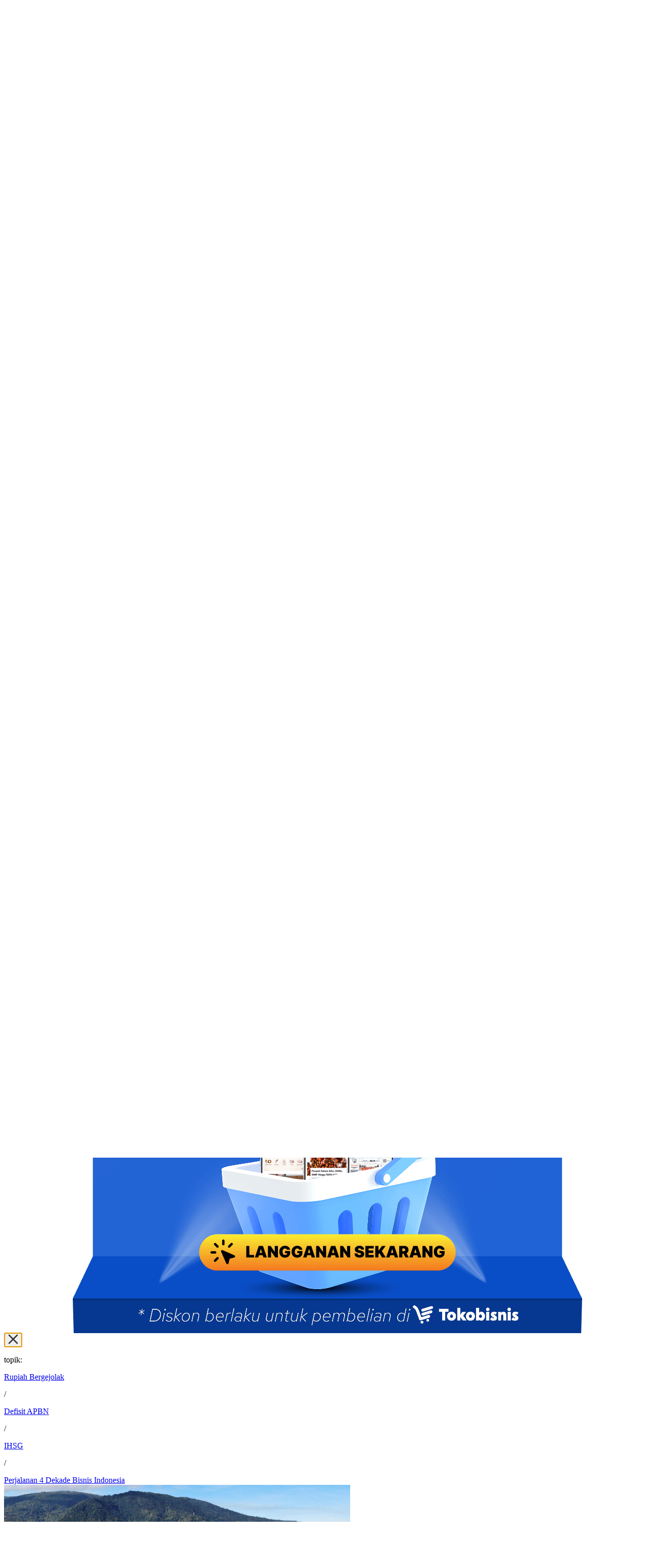

--- FILE ---
content_type: text/html; charset=UTF-8
request_url: https://premium.bisnis.com/
body_size: 38312
content:
<!DOCTYPE html>
<html lang="id">

<head>
    <script>
        (function() {
            let theme = localStorage.getItem('theme');

            if (!theme) {
                theme = 'light';
                localStorage.setItem('theme', 'light');
            }

            theme === 'dark' ?
                document.documentElement.classList.add('dark') :
                document.documentElement.classList.remove('dark');
        })();
    </script>

        <script>
        window.dataLayer = window.dataLayer || [];
        window.dataLayer.push({
            "content_title": "Bisnis Indonesia Premium",
            "content_description": "Konten Premium di Bisnis Indonesia menyajikan artikel mendalam dan informasi berkualitas yang kaya data untuk menavigasi bisnis Anda. Tak hanya itu, kami juga mengolah dan menampilkan kembali peristiwa-peristiwa ekonomi dan bisnis sejak 1985",
            "content_keywords": "konten premium bisnis indonesia, navigasi bisnis, artikel premium, berita terbaru hari ini, informasi terkini hari ini, peristiwa bisnis, historia bisnis",
            "content_category": "bisnis indonesia premium",
            "content_category_id": "655",
            "content_subcategory": "",
            "content_subcategory_id": "",
            "content_platform": "desktop",
            "content_page": "kanal",
            "content_canonical": "https://premium.bisnis.com"
        });
    </script>

    <link rel="preconnect" href="https://cdn.bisnis.com" crossorigin="anonymous">
    <link rel="preconnect" href="https://images.bisnis.com" crossorigin="anonymous">

    
    <link as="font" crossorigin="anonymous" href="https://cdn.bisnis.com/bisnis-premium/assets/v2/fonts/PT_Serif/PTSerif-Bold.woff2?id=94bc87d555e005b234c2578f6f94a043"
        rel="preload" type="font/woff2" />
    <link as="font" crossorigin="anonymous" href="https://cdn.bisnis.com/bisnis-premium/assets/v2/fonts/PT_Serif/PTSerif-Regular.woff2?id=4a672d41388f5b005c30160cec8907f1"
        rel="preload" type="font/woff2" />
    <link as="font" crossorigin="anonymous"
        href="https://cdn.bisnis.com/bisnis-premium/assets/v2/fonts/Roboto_Mono/RobotoMono-VariableFont_wght.woff2?id=b1b1baabf9463dc0833c6d38f56de5a6" rel="preload"
        type="font/woff2" />
    <link as="font" crossorigin="anonymous"
        href="https://cdn.bisnis.com/bisnis-premium/assets/v2/fonts/Trade_Gothic_Next_LT_Pro/TradeGothicNextLTPro-Lt-Light.woff2?id=52886ef220ed07cff3381089cb19bedd" rel="preload"
        type="font/woff2" />
    <link as="font" crossorigin="anonymous"
        href="https://cdn.bisnis.com/bisnis-premium/assets/v2/fonts/Trade_Gothic_Next_LT_Pro/TradeGothicNextLTPro-Lt-Regular.woff2?id=ed8556a61d358d08107e6b9d2fc7be6c"
        rel="preload" type="font/woff2" />
    <link as="font" crossorigin="anonymous"
        href="https://cdn.bisnis.com/bisnis-premium/assets/v2/fonts/Trade_Gothic_Next_LT_Pro/TradeGothicNextLTPro-Lt-Bold.woff2?id=113021ef88efb0d3f745050cea8be50c" rel="preload"
        type="font/woff2" />
    <link as="font" crossorigin="anonymous"
        href="https://cdn.bisnis.com/bisnis-premium/assets/v2/fonts/Trade_Gothic_Next_LT_Pro/TradeGothicNextLTPro-Lt-Black.woff2?id=7e3d674d059616dc53b8f3c92f12f452" rel="preload"
        type="font/woff2" />

    <meta charset="UTF-8">
    <meta name="viewport" content="width=device-width, initial-scale=1.0">
    <meta http-equiv="X-UA-Compatible" content="ie=edge">


    <title>Bisnis Indonesia Premium</title>

        <meta name="csrf-token" content="US33tFgOXR25KDHyghq3AeDE3UyqauWglq0vb9Vq">
<meta name="author" content="Bisnis.com" />
<meta name="copyright" content="Bisnis.com" />
<meta property="fb:app_id" content="735125016503599" />
<meta property="fb:pages" content="316323706189" />
<meta name="google-site-verification" content="U_PsODpihrABwg6_yZ7_4JgEDT0T_1w-Lib5exquqyI" />
<meta name="msvalidate.01" content="0295B0FF4381D0CCE23ADC5AF01DB848" />
<meta name="alexaVerifyID" content="b413df64-f5c8-4ffd-8435-85103dc794f2" />
<meta name="geo.country" content="id">
<meta name="language" content="id">
<meta http-equiv="content-language" content="id_ID">
<meta name="geo.placename" content="Indonesia">

<meta name="description" content="Konten Premium di Bisnis Indonesia menyajikan artikel mendalam dan informasi berkualitas yang kaya data untuk menavigasi bisnis Anda. Tak hanya itu, kami juga mengolah dan menampilkan kembali peristiwa-peristiwa ekonomi dan bisnis sejak 1985">
<meta name="keywords" content="konten premium bisnis indonesia, navigasi bisnis, artikel premium, berita terbaru hari ini, informasi terkini hari ini, peristiwa bisnis, historia bisnis">
<meta name="news_keywords" content="konten premium bisnis indonesia, navigasi bisnis, artikel premium, berita terbaru hari ini, informasi terkini hari ini, peristiwa bisnis, historia bisnis" />

    <meta name="robots" content="index, follow, max-image-preview:large" />
    <meta name="googlebot" content="index, follow, all" />
    <meta name="googlebot-news" content="index,follow" />
    <meta name="Bingbot" content="index, follow" />
    <meta http-equiv="Content-Security-Policy" content="upgrade-insecure-requests">

<link rel="canonical" href="https://premium.bisnis.com" />

<!-- s:Open Graph Meta Tags -->
<meta property="og:title" content="Bisnis Indonesia Premium" />
<meta property="og:description" content="Konten Premium di Bisnis Indonesia menyajikan artikel mendalam dan informasi berkualitas yang kaya data untuk menavigasi bisnis Anda. Tak hanya itu, kami juga mengolah dan menampilkan kembali peristiwa-peristiwa ekonomi dan bisnis sejak 1985" />
<meta property="og:image" content="https://cdn.bisnis.com/bisnis-premium/assets/v2/images/images/share-bisniscom.png?id=183da748dfadf7a3a8e89c5d48c7da4a" />
<meta property="og:image:type" content="image/jpeg">
<meta property="og:image:width" content="800" />
<meta property="og:image:height" content="600" />
<meta property="og:url" content="https://premium.bisnis.com" />
<meta property="og:type" content="website" />
<meta property="og:site_name" content="Bisnis.com" />
<meta property="og:locale" content="id_ID" />
<!-- e:Open Graph Meta Tags -->

<!-- s:Twitter Card Meta Tags -->
<meta name="twitter:card" content="summary_large_image" />
<meta name="twitter:site" content="@bisniscom" />
<meta name="twitter:creator" content="@bisniscom">
<meta name="twitter:title" content="Bisnis Indonesia Premium" />
<meta name="twitter:description" content="Konten Premium di Bisnis Indonesia menyajikan artikel mendalam dan informasi berkualitas yang kaya data untuk menavigasi bisnis Anda. Tak hanya itu, kami juga mengolah dan menampilkan kembali peristiwa-peristiwa ekonomi dan bisnis sejak 1985" />
<meta name="twitter:image" content="https://cdn.bisnis.com/bisnis-premium/assets/v2/images/images/share-bisniscom.png?id=183da748dfadf7a3a8e89c5d48c7da4a" />
<meta name="twitter:image:src" content="https://cdn.bisnis.com/bisnis-premium/assets/v2/images/images/share-bisniscom.png?id=183da748dfadf7a3a8e89c5d48c7da4a">
<meta name="twitter:url" content="https://premium.bisnis.com" />
<!-- e:Twitter Card Meta Tags -->

    <style>
        @font-face {
            font-family: 'PT Serif';
            src: url('https://cdn.bisnis.com/bisnis-premium/assets/v2/fonts/PT_Serif/PTSerif-Bold.woff2?id=94bc87d555e005b234c2578f6f94a043') format('woff2-variations');
            font-weight: 700;
            font-display: swap;
        }

        @font-face {
            font-family: 'PT Serif';
            src: url('https://cdn.bisnis.com/bisnis-premium/assets/v2/fonts/PT_Serif/PTSerif-Regular.woff2?id=4a672d41388f5b005c30160cec8907f1') format('woff2-variations');
            font-weight: 400;
            font-display: swap;
        }

        @font-face {
            font-family: "Roboto Mono";
            src: url('https://cdn.bisnis.com/bisnis-premium/assets/v2/fonts/Roboto_Mono/RobotoMono-VariableFont_wght.woff2?id=b1b1baabf9463dc0833c6d38f56de5a6') format('woff2-variations');
            font-weight: 400 500 600 700;
            font-display: swap;
        }

        @font-face {
            font-family: "Trade Gothic Next LT Pro";
            src: url('https://cdn.bisnis.com/bisnis-premium/assets/v2/fonts/Trade_Gothic_Next_LT_Pro/TradeGothicNextLTPro-Lt-Light.woff2?id=52886ef220ed07cff3381089cb19bedd') format('woff2-variations');
            font-weight: 200;
            font-display: swap;
        }

        @font-face {
            font-family: "Trade Gothic Next LT Pro";
            src: url('https://cdn.bisnis.com/bisnis-premium/assets/v2/fonts/Trade_Gothic_Next_LT_Pro/TradeGothicNextLTPro-Lt-Regular.woff2?id=ed8556a61d358d08107e6b9d2fc7be6c') format('woff2-variations');
            font-weight: 400 500;
            font-display: swap;
        }

        @font-face {
            font-family: "Trade Gothic Next LT Pro";
            src: url('https://cdn.bisnis.com/bisnis-premium/assets/v2/fonts/Trade_Gothic_Next_LT_Pro/TradeGothicNextLTPro-Lt-Bold.woff2?id=113021ef88efb0d3f745050cea8be50c') format('woff2-variations');
            font-weight: 600 700;
            font-display: swap;
        }

        @font-face {
            font-family: "Trade Gothic Next LT Pro";
            src: url('https://cdn.bisnis.com/bisnis-premium/assets/v2/fonts/Trade_Gothic_Next_LT_Pro/TradeGothicNextLTPro-Lt-Black.woff2?id=7e3d674d059616dc53b8f3c92f12f452') format('woff2-variations');
            font-weight: 800 900;
            font-display: swap;
        }

        @font-face {
            font-family: "TGN Fallback";
            src: local("Helvetica Neue"), local(Helvetica), local(Arial);
            size-adjust: 100%;
            ascent-override: 90%;
            descent-override: 22%;
            line-gap-override: 0%;
        }

        @font-face {
            font-family: "RM Fallback";
            src: local("SFMono-Regular"), local(Menlo), local(Consolas);
            size-adjust: 100%;
            ascent-override: 88%;
            descent-override: 24%;
            line-gap-override: 0%;
        }

        @font-face {
            font-family: "PTS Fallback";
            src: local(Georgia), local("Times New Roman");
            size-adjust: 100%;
            ascent-override: 86%;
            descent-override: 24%;
            line-gap-override: 0%;
        }
    </style>

    <link rel="stylesheet" href="https://cdn.bisnis.com/bisnis-premium/assets/v2/css/app.css?id=d7198c8f7a21fb4413969735b3ac26b9">
    <style>
        .menuBar {
            width: 28px;
            height: 28px
        }

        .menuBar span {
            position: relative;
            width: 23px;
            height: 19px;
            display: flex;
            justify-content: flex-start;
            align-items: center
        }

        .menuBar span>i {
            display: block;
            height: 3px;
            width: calc(100% - 4px);
            background-color: #000;
            border-radius: 35px
        }

        .menuBar span::after,
        .menuBar span::before {
            content: "";
            position: absolute;
            left: 0;
            width: 100%;
            height: 3px;
            background-color: #000;
            border-radius: 35px
        }

        .dark .menuBar span>i {
            display: block;
            height: 3px;
            width: calc(100% - 4px);
            background-color: white;
            border-radius: 35px
        }

        .dark .menuBar span::after,
        .dark .menuBar span::before {
            content: "";
            position: absolute;
            left: 0;
            width: 100%;
            height: 3px;
            background-color: white;
            border-radius: 35px
        }

        .menuBar span::before {
            top: 0
        }

        .menuBar span::after {
            bottom: 0;
            width: calc(100% - 10px)
        }

        .hutri .menuBar span>i {
            background-color: #fff;
        }

        .hutri .menuBar span::after,
        .hutri .menuBar span::before {
            background-color: #fff;
        }

        .scrollbar-hide {
            -ms-overflow-style: none;
            scrollbar-width: none
        }

        .scrollbar-hide::-webkit-scrollbar {
            display: none
        }

        .shareModal {
            display: none;
            position: fixed;
            z-index: 999;
            left: 0;
            top: 0;
            width: 100%;
            height: 100%;
            overflow: auto;
            background-color: #000;
            background-color: rgba(0, 0, 0, .4);
            padding: 20px
        }

        .shareModalContent {
            background-color: #fff;
            margin: auto;
            padding: 20px;
            border: 1px solid #888;
            max-width: 100%;
            width: 380px;
            padding: 15px;
            position: relative;
            top: 50%;
            transform: translateY(-50%);
            border-radius: 10px
        }

        .shareModalContentHeader {
            display: flex;
            align-items: center;
            justify-content: space-between;
            margin-bottom: 15px
        }

        .shareModalContentHeaderTitle {
            font-size: 16px;
            color: #222;
            font-weight: 400
        }

        .shareModalContentHeader .close {
            color: #aaa;
            float: right;
            font-size: 28px;
            font-weight: 700;
            border: none;
            background-color: transparent
        }

        .shareModalContentBody .socmed {
            list-style-type: none;
            display: flex;
            align-items: center;
            justify-content: space-between
        }

        .shareModalContentBody .socmedItem {
            height: 42px;
            width: 42px
        }

        .shareModalContentBody .socmedItem .copy-tooltip {
            position: relative
        }

        .shareModalContentBody .socmedItem .copy-tooltip .tooltiptext {
            background-color: #333;
            border-radius: 6px;
            color: #fff;
            font-size: 12px;
            font-weight: 400;
            left: 50%;
            margin: auto;
            opacity: 0;
            padding: 5px;
            position: absolute;
            text-align: center;
            top: -40px;
            transform: translateX(-50%);
            visibility: hidden;
            width: -moz-fit-content;
            width: fit-content;
            z-index: 1;
            white-space: nowrap
        }

        .shareModalContentBody .socmedItem .copy-tooltip .tooltiptext::after {
            content: "";
            position: absolute;
            top: 100%;
            left: 50%;
            margin-left: -5px;
            border-width: 5px;
            border-style: solid;
            border-color: #333 transparent transparent
        }
    </style>
    

    <link rel=icon type=image/x-icon sizes=48x48 href="https://cdn.bisnis.com/bisnis-premium/assets/v2/images/icon/favicon-premium.ico?id=686789bd4f008c9d8059deb4d59cc1fb">
    <link rel="shortcut icon" href="https://cdn.bisnis.com/bisnis-premium/assets/v2/images/icon/favicon-premium.ico?id=686789bd4f008c9d8059deb4d59cc1fb" type="image/x-icon" />

        

    <link rel="stylesheet" href="https://cdn.bisnis.com/bisnis-premium/assets/v2/css/swiper.css?id=8cba05fcd1cd0fa931d0a17fc5b75fe9" media="print" onload="this.media='all'">
    <noscript>
        <link rel="stylesheet" href="https://cdn.bisnis.com/bisnis-premium/assets/v2/css/swiper.css?id=8cba05fcd1cd0fa931d0a17fc5b75fe9">
    </noscript>

    <style>
        @media (max-width: 767px) {
            .swiper-container {
                overflow: visible;
            }
        }

        .swiper-button-next,
        .swiper-button-prev {
            width: 33px;
        }

        .swiper-button-next svg,
        .swiper-button-prev svg {
            width: 33px;
            height: 41px;
        }

        .swiper-button-next,
        .swiper-rtl .swiper-button-prev {
            right: -3%;
        }

        .swiper-button-next:after,
        .swiper-rtl .swiper-button-prev:after {
            display: none;
        }

        .swiper-button-prev,
        .swiper-rtl .swiper-button-next {
            left: -3%;
        }

        .swiper-button-prev:after,
        .swiper-rtl .swiper-button-next:after {
            display: none;
        }

        .popularList>li::marker {
            font-weight: bold;
        }
    </style>
        <style>
            body.overflow-hidden {
                padding-right: 0.5rem;
            }

            #page-popup-mask,
            #page-popup-panel {
                transition: all 0.3s ease;
            }
        </style>
    
    <script type="application/ld+json">
    {
        "@context": "https://schema.org",
        "@type": "Organization",
        "name": "Bisnis Indonesia",
        "url": "https://www.bisnis.com",
        "logo": "https://cdn.bisnis.com/bisnis-premium/assets/v2/images/logos/logo-bisniscom.png?id=e3cc144e8203909e2f272dc665a88800",
        "address": {
            "@type": "PostalAddress",
            "streetAddress": "Jl. KH Mas Mansyur No. 12A",
            "addressLocality": "Karet Tengsin, Tanah Abang",
            "postalCode": "10220",
            "addressRegion": "Jakarta",
            "addressCountry": "ID"
        },
        "contactPoint": {
            "@type": "ContactPoint",
            "telephone": "+622157901023",
            "contactType": "Redaksi Bisnis Indonesia",
            "email": "redaksi@bisnis.com",
            "areaServed": "ID",
            "availableLanguage": "Indonesia"
        },
        "sameAs": [
            "https://www.facebook.com/share/19LyxSrR4b/",
            "https://x.com/bisnisindo_id",
            "https://www.instagram.com/bisnisindonesiapremium",
            "https://www.youtube.com/channel/UCJmNywTIJojwjCKzfs0lgNw"
        ]
    }
</script>

<script type="application/ld+json">
    {
        "@context": "https://schema.org",
        "@type": "WebSite",
        "name": "Bisnis Indonesia",
        "url": "https://www.bisnis.com",
        "potentialAction": {
            "@type": "SearchAction",
            "target": "https://search.bisnis.com/?q={search_term_string}",
            "query-input": "required name=search_term_string"
        }
    }
</script>

    
    <!-- s:Google Tag Manager -->
<script>(function(w,d,s,l,i){w[l]=w[l]||[];w[l].push({'gtm.start':
new Date().getTime(),event:'gtm.js'});var f=d.getElementsByTagName(s)[0],
j=d.createElement(s),dl=l!='dataLayer'?'&l='+l:'';j.async=true;j.src=
'https://www.googletagmanager.com/gtm.js?id='+i+dl;f.parentNode.insertBefore(j,f);
})(window,document,'script','dataLayer','GTM-NXMXMPD');</script>
<!-- e:Google Tag Manager -->

        <link rel="preload" as="image" href="https://images.bisnis.com/thumb/posts/2026/01/21/1945759/lahendong_pgeo_2_1768929308.jpg?w=1028&amp;h=644"
        imagesrcset="https://images.bisnis.com/thumb/posts/2026/01/21/1945759/lahendong_pgeo_2_1768929308.jpg?w=640&amp;h=402 480w"
        imagesizes="(max-width: 600px) 100vw" fetchpriority="high">

    
    
            <link rel="preload" href="https://cdn.bisnis.com/bisnis-premium/assets/v2/fonts/PT_Serif/PTSerif-Regular.woff2?id=4a672d41388f5b005c30160cec8907f1" as="font" type="font/woff2" crossorigin>
            <link rel="preload" href="https://cdn.bisnis.com/bisnis-premium/assets/v2/fonts/PT_Serif/PTSerif-Bold.woff2?id=94bc87d555e005b234c2578f6f94a043" as="font" type="font/woff2" crossorigin>
            <link rel="preload" href="https://cdn.bisnis.com/bisnis-premium/assets/v2/fonts/Trade_Gothic_Next_LT_Pro/TradeGothicNextLTPro-Lt-Regular.woff2?id=ed8556a61d358d08107e6b9d2fc7be6c" as="font" type="font/woff2" crossorigin>
    </head>

<body class="bg-white dark:bg-jet transition duration-300 font-gothic relative">
    <!-- s:Google Tag Manager (noscript) -->
<noscript><iframe src="https://www.googletagmanager.com/ns.html?id=GTM-NXMXMPD"
height="0" width="0" style="display:none;visibility:hidden"></iframe></noscript>
<!-- e:Google Tag Manager (noscript) -->

    <nav class="bg-white dark:bg-jet transition-colors duration-300">
    <div id="navMain"
        class="navMain lg:relative bg-white dark:bg-jet max-w-full lg:max-w-[1152px] lg:mx-auto pt-[5px] pb-[10px] lg:pt-[15px] lg:pb-[15px] px-5 lg:px-0 transition-all duration-300"
        style="z-index: 999;">
        <div class="navTop flex items-center justify-between lg:mb-[15px] min-h-[65px]">
            <div class="leftNav hidden lg:flex items-center gap-[24px]">
                <a aria-label="Bisnis.com Logo" href="https://www.bisnis.com" class="hidden lg:block">
                    <svg width="32" height="32" viewBox="0 0 25 25" fill="none"
                        xmlns="http://www.w3.org/2000/svg">
                        <path class="dark:fill-white"
                            d="M10.1998 18.4922C10.8515 17.8007 10.9785 16.9465 10.9846 16.0779C11.003 13.4011 10.9944 10.7239 10.988 8.04675C10.9855 7.08062 11.2992 6.26445 12.0307 5.62015C12.8532 4.89563 13.6735 4.16864 14.4871 3.43455C16.1576 1.92719 18.4712 2.66127 18.9904 4.86354C19.3026 6.18792 19.0155 7.41325 18.397 8.58304C17.8388 9.63928 17.0365 10.4774 16.0727 11.1661C16.0242 11.2006 15.9776 11.238 15.9009 11.2963C16.4223 11.3682 16.9074 11.4173 17.3849 11.5077C17.7066 11.5688 18.0262 11.665 18.331 11.7863C19.9601 12.4352 20.789 13.8361 20.7065 15.6144C20.5796 18.3502 19.1094 20.143 16.7888 21.3137C15.4342 21.9969 13.9857 22.419 12.4416 22.3339C12.1175 22.316 11.7688 22.2681 11.482 22.1283C9.81002 21.3137 8.16225 21.5134 6.51264 22.1805C6.42708 22.2151 6.3406 22.2468 6.25411 22.2783C6.24675 22.2811 6.23541 22.2724 6.19615 22.2583C6.6991 21.5387 7.27504 20.9005 7.94605 20.351C8.95194 19.5274 10.0728 18.9748 11.3894 18.8865C12.4137 18.818 13.3712 19.067 14.2924 19.4938C14.4028 19.545 14.5111 19.6008 14.6693 19.6786C14.6693 19.5215 14.6693 19.4031 14.6693 19.2846C14.6693 15.6218 14.6672 11.9588 14.6721 8.29607C14.6727 7.865 14.726 7.42776 14.2004 7.20559C14.4451 6.96675 14.6488 6.76773 14.8453 6.57549C15.0428 6.77359 15.2376 6.9686 15.4431 7.17473C15.4443 7.16701 15.448 7.1954 15.4369 7.20312C15.0395 7.48515 14.9732 7.87765 14.9904 8.34143C15.0217 9.19124 14.9993 10.0429 14.9993 10.8936C14.9993 11.0041 14.9993 11.1146 14.9993 11.225C15.0343 11.2442 15.0689 11.2633 15.1039 11.2827C15.336 11.005 15.6028 10.7492 15.7933 10.4453C16.3275 9.59392 16.4569 8.62593 16.5032 7.6453C16.5391 6.88344 16.4621 6.13053 16.2061 5.40878C16.1174 5.15853 15.9963 4.90736 15.8371 4.69691C15.3274 4.0233 14.42 4.04953 14.01 4.78825C13.8085 5.15143 13.6883 5.60966 13.6837 6.02654C13.6542 8.71357 13.6386 11.4018 13.6754 14.0886C13.7005 15.9116 12.7265 17.4575 10.946 18.2148C10.7025 18.3181 10.4488 18.4002 10.1998 18.4922ZM15.0327 11.8659C15.0183 11.932 15.0027 11.9708 15.0027 12.0097C15.0011 14.5699 14.999 17.1304 15.0024 19.6906C15.0027 19.9847 15.3342 20.1692 15.5903 20.0227C16.1969 19.6761 16.659 19.1812 17.0001 18.5749C17.5968 17.5134 17.7821 16.3584 17.714 15.1577C17.668 14.3468 17.4423 13.5859 16.9473 12.9299C16.4695 12.2973 15.8292 11.9499 15.0327 11.8659Z"
                            fill="#333333" />
                        <path class="dark:fill-white"
                            d="M10.4966 7.02043C10.2686 7.72033 10.2488 8.42738 10.2497 9.1386C10.253 11.2306 10.2235 13.3231 10.2588 15.4145C10.2921 17.362 9.31308 18.6152 7.56916 19.3947C7.39263 19.4736 7.2094 19.5376 7.0283 19.6064C7.01244 19.6124 6.99019 19.6028 6.93744 19.5966C7.59995 19.0075 7.62342 18.2388 7.62373 17.4638C7.62434 16.503 7.62373 15.5419 7.62373 14.5811C7.62373 14.4721 7.62373 14.3634 7.62373 14.2598C6.9597 14.1409 6.60847 14.4709 6.1356 15.6709C5.72615 14.4915 5.41303 13.3651 5.92219 12.1949C6.19993 11.5564 6.67402 11.2684 7.62373 11.1093C7.62373 10.8735 7.62708 10.6277 7.62312 10.382C7.61428 9.84952 7.7783 9.36703 8.12861 8.96764C8.80636 8.19537 9.62528 7.58065 10.4966 7.02043Z"
                            fill="#333333" />
                        <path class="dark:fill-white"
                            d="M5.12073 5.14375C5.66802 3.73377 6.32274 2.44786 7.9158 2.13267C8.41674 2.03341 8.88391 2.13492 9.32499 2.36697C9.65558 2.541 9.99383 2.7218 10.2784 2.9648C11.1274 3.68961 12.0108 3.66029 12.9369 3.17686C13.0102 3.13851 13.0836 3.10016 13.1698 3.05504C13.1757 3.09565 13.1922 3.13078 13.1818 3.14915C12.7039 3.98257 12.1409 4.73896 11.3717 5.30102C10.2345 6.13187 9.24611 6.13251 8.10549 5.3123C8.05454 5.27556 8.0045 5.23721 7.95509 5.19822C6.98237 4.43118 6.30401 4.39735 5.25302 5.0635C5.20944 5.0909 5.16493 5.117 5.12073 5.14375Z"
                            fill="#333333" />
                    </svg>
                </a>
                <label class="hidden lg:inline-flex items-center cursor-pointer">
                    <label for="nightToggle"></label>
                    <input id="nightToggle" type="checkbox" value="" class="sr-only peer nightToggle"
                        onchange="nightToggle(event)" aria-label="Theme Button">
                    <div
                        class="
                            relative w-[60px] h-[32px] bg-jet dark:bg-white rounded-full peer border-2 border-solid border-cadet
                            peer-checked:after:translate-x-[30px] ltr:peer-checked:after:-translate-x-[30px] peer-checked:after:border-white
                            after:content-[''] after:absolute after:top-[2px] after:start-[32px] dark:after:end-[2px] dark:after:start-[unset]
                            dark:after:bg-jet after:bg-white after:border-jet after:border
                            after:rounded-full after:h-[24px] after:w-[24px] after:transition-all
                            flex items-center justify-between px-[2px]">
                        <svg width="20" height="20" viewBox="0 0 20 20" fill="none"
                            xmlns="http://www.w3.org/2000/svg">
                            <path
                                d="M17.9626 12.9556C18.1439 12.5236 17.6257 12.1556 17.1911 12.3476C16.3221 12.7286 15.3834 12.9247 14.4346 12.9236C10.7146 12.9236 7.69954 9.96892 7.69954 6.32359C7.69916 5.09293 8.04875 3.88754 8.70753 2.84805C8.95998 2.44983 8.65687 1.89872 8.19465 2.01605C4.6311 2.92538 2 6.10048 2 9.87736C2 14.3636 5.7111 18 10.2898 18C13.7564 18 16.7253 15.9156 17.9626 12.9556Z"
                                fill="white" />
                            <path
                                d="M15.1553 1.60156L16.2356 4.5212L19.1553 5.60156L16.2356 6.68193L15.1553 9.60156L14.0749 6.68193L11.1553 5.60156L14.0749 4.5212L15.1553 1.60156Z"
                                fill="white" />
                        </svg>
                        <svg width="20" height="20" viewBox="0 0 20 20" fill="none"
                            xmlns="http://www.w3.org/2000/svg">
                            <path
                                d="M13.3337 9.99996C13.3337 10.884 12.9825 11.7319 12.3573 12.357C11.7322 12.9821 10.8844 13.3333 10.0003 13.3333C9.11627 13.3333 8.26842 12.9821 7.6433 12.357C7.01818 11.7319 6.66699 10.884 6.66699 9.99996C6.66699 9.1159 7.01818 8.26806 7.6433 7.64294C8.26842 7.01782 9.11627 6.66663 10.0003 6.66663C10.8844 6.66663 11.7322 7.01782 12.3573 7.64294C12.9825 8.26806 13.3337 9.1159 13.3337 9.99996Z"
                                fill="#333333" />
                            <path fill-rule="evenodd" clip-rule="evenodd"
                                d="M7.4731 2.2083C7.35534 2.12574 7.2185 2.07453 7.07547 2.05949C6.93244 2.04446 6.78794 2.06609 6.65558 2.12235C6.52323 2.17862 6.40738 2.26766 6.31896 2.38108C6.23054 2.49451 6.17246 2.62858 6.1502 2.77066L5.77585 5.15901C5.74864 5.33368 5.66746 5.49547 5.54368 5.62168C5.41989 5.74789 5.25972 5.83221 5.0856 5.86281L2.70404 6.28034C2.56232 6.30512 2.42925 6.36558 2.31737 6.45603C2.2055 6.54648 2.11851 6.66395 2.06461 6.79733C2.01071 6.93072 1.99168 7.07564 2.00931 7.21842C2.02695 7.36121 2.08066 7.49714 2.16539 7.61341L3.59077 9.56643C3.6949 9.70931 3.75171 9.8812 3.75323 10.058C3.75475 10.2348 3.7009 10.4076 3.59924 10.5523L2.21027 12.5315C2.12772 12.6493 2.0765 12.7861 2.06147 12.9292C2.04643 13.0722 2.06806 13.2167 2.12433 13.3491C2.18059 13.4814 2.26963 13.5973 2.38306 13.6857C2.49648 13.7741 2.63055 13.8322 2.77264 13.8544L5.16098 14.2288C5.3355 14.2562 5.4971 14.3374 5.62315 14.4612C5.74919 14.585 5.83338 14.745 5.86393 14.919L6.28147 17.3006C6.30624 17.4423 6.3667 17.5754 6.45716 17.6873C6.54761 17.7991 6.66507 17.8861 6.79846 17.94C6.93185 17.9939 7.07677 18.013 7.21955 17.9953C7.36233 17.9777 7.49827 17.924 7.61454 17.8393L9.56841 16.4139C9.71128 16.3097 9.88317 16.2529 10.06 16.2514C10.2368 16.2499 10.4096 16.3037 10.5542 16.4054L12.5327 17.7944C12.6504 17.8771 12.7874 17.9285 12.9305 17.9437C13.0736 17.9588 13.2183 17.9372 13.3508 17.8809C13.4832 17.8246 13.5992 17.7355 13.6877 17.622C13.7761 17.5084 13.8342 17.3742 13.8564 17.232L14.2291 14.8437C14.2565 14.6689 14.338 14.5071 14.4621 14.3811C14.5862 14.255 14.7467 14.1709 14.921 14.1407L17.3026 13.7232C17.4442 13.6983 17.5772 13.6377 17.689 13.5472C17.8007 13.4567 17.8876 13.3393 17.9414 13.2059C17.9952 13.0725 18.0142 12.9276 17.9965 12.7849C17.9788 12.6422 17.9251 12.5063 17.8404 12.3901L16.4158 10.4362C16.3116 10.2934 16.2546 10.1216 16.253 9.94481C16.2513 9.76802 16.305 9.59514 16.4065 9.45041L17.7955 7.47198C17.8782 7.35426 17.9296 7.21741 17.9448 7.07432C17.96 6.93124 17.9385 6.78664 17.8823 6.65418C17.8261 6.52171 17.7371 6.40575 17.6237 6.31722C17.5102 6.2287 17.3761 6.17054 17.234 6.14822L14.8448 5.77473C14.6701 5.74731 14.5085 5.66592 14.3824 5.54199C14.2563 5.41806 14.1722 5.25778 14.1418 5.08363L13.7243 2.70206C13.6994 2.56042 13.6389 2.42744 13.5484 2.31567C13.4579 2.20391 13.3404 2.11702 13.207 2.06322C13.0736 2.00941 12.9288 1.99045 12.786 2.00813C12.6433 2.02581 12.5074 2.07954 12.3912 2.16426L10.4382 3.5888C10.2953 3.69293 10.1234 3.74974 9.94665 3.75126C9.76986 3.75278 9.59702 3.69893 9.45238 3.59727L7.4731 2.2083ZM14.2341 10.0001C14.2341 11.1232 13.788 12.2003 12.9938 12.9944C12.1997 13.7886 11.1226 14.2347 9.99949 14.2347C8.87639 14.2347 7.79929 13.7886 7.00514 12.9944C6.21099 12.2003 5.76484 11.1232 5.76484 10.0001C5.76484 8.87696 6.21099 7.79986 7.00514 7.00571C7.79929 6.21156 8.87639 5.76541 9.99949 5.76541C11.1226 5.76541 12.1997 6.21156 12.9938 7.00571C13.788 7.79986 14.2341 8.87696 14.2341 10.0001Z"
                                fill="#333333" />
                        </svg>
                    </div>
                </label>
            </div>
            <div class="leftNav lg:hidden flex items-center gap-[16px]">
                <div id="menu" class="cursor-pointer mt-[-5px]">
                    <div class="menu">
                        <button id="menuWrap" class="button menuBar" aria-label="Navigation menu">
                            <span><i></i></span>
                        </button>
                    </div>
                </div>
                <a aria-label="Bisnis.com Logo" href="https://premium.bisnis.com">
                    <img src="https://cdn.bisnis.com/bisnis-premium/assets/v2/images/logos/logo-bip-black.svg?id=910f879c3095cf2d3dabed9b41eb649b" alt="logo"
                        class="max-w-full h-auto lg:hidden dark:hidden w-[145px]" width="191" height="50"
                        loading="lazy">
                    <img src="https://cdn.bisnis.com/bisnis-premium/assets/v2/images/logos/logo-bip-white.svg?id=b012ab35a08cabeafa10c0b4273afdbd" alt="logo"
                        class="max-w-full lg:hidden hidden dark:block lg:dark:hidden h-auto w-[145px]" width="191"
                        height="50" loading="lazy">
                </a>
            </div>
            <div class="navLogo absolute left-0 right-0 mx-auto w-[160px] lg:w-fit hidden lg:block">
                <a aria-label="Bisnis.com Logo" href="https://premium.bisnis.com">
                    <img src="https://cdn.bisnis.com/bisnis-premium/assets/v2/images/logos/logo-bip-black.svg?id=910f879c3095cf2d3dabed9b41eb649b" alt="logo"
                        class="max-w-full h-auto hidden lg:block lg:dark:hidden" width="247" height="65"
                        loading="lazy">
                    <img src="https://cdn.bisnis.com/bisnis-premium/assets/v2/images/logos/logo-bip-white.svg?id=b012ab35a08cabeafa10c0b4273afdbd" alt="logo"
                        class="max-w-full h-auto hidden lg:dark:block" width="247" height="65" loading="lazy">
                    <img src="https://cdn.bisnis.com/bisnis-premium/assets/v2/images/logos/logo-bip-black.svg?id=910f879c3095cf2d3dabed9b41eb649b" alt="logo"
                        class="max-w-full h-auto lg:hidden dark:hidden" width="191" height="50" loading="lazy">
                    <img src="https://cdn.bisnis.com/bisnis-premium/assets/v2/images/logos/logo-bip-white.svg?id=b012ab35a08cabeafa10c0b4273afdbd" alt="logo"
                        class="max-w-full h-auto lg:hidden hidden dark:block lg:dark:hidden" width="191"
                        height="50" loading="lazy">
                </a>
            </div>
            <div class="flex items-center gap-[16px]">
                                    <a href="https://toko.bisnis.com/premium"
                        class="hidden lg:flex items-center justify-center gap-[8px] py-[4px] px-[8px] lg:py-[8px] lg:px-[16px] rounded-[4px] bg-jet hover:bg-davy dark:bg-antiflash dark:hover:bg-silver text-[16px] leading-[24px] text-white dark:text-jet transition duration-300 ease-in-out"
                        rel="noopener noreferrer">
                        <svg xmlns="http://www.w3.org/2000/svg" width="18" height="17" viewBox="0 0 18 17"
                            fill="none">
                            <path
                                d="M8.71416 0.119141C9.02526 0.343123 9.11226 0.965207 9.22425 1.33844L10.5679 5.89204C11.078 6.10353 11.9365 6.0289 12.4964 6.05377L17.3611 6.16576L11.7002 9.94803L13.9273 15.8578C13.3052 15.6338 12.6831 15.0366 12.1482 14.6261L8.70191 11.9885L3.30224 16.1191L5.49198 9.89828L0.117188 6.1285L6.62414 6.00414C7.19636 4.06314 7.80596 1.94803 8.71416 0.119141Z"
                                fill="url(#paint0_linear_8811_22134)" />
                            <defs>
                                <linearGradient id="paint0_linear_8811_22134" x1="8.66905" y1="0.119141"
                                    x2="8.66905" y2="16.9612" gradientUnits="userSpaceOnUse">
                                    <stop stop-color="#FBB042" />
                                    <stop offset="0.42" stop-color="#FFC167" />
                                    <stop offset="0.845" stop-color="#BE7601" />
                                </linearGradient>
                            </defs>
                        </svg>
                                                <p class="shrink-0 lg:block hidden">
                            Langganan Hanya 30 ribu
                        </p>
                        <p class="shrink-0 lg:hidden block">
                            Hanya {{ 30 }} ribu
                        </p>
                    </a>
                                <div id="darkToggleMobile" class="lg:hidden">
                    <svg class="moon-mobile" xmlns="http://www.w3.org/2000/svg" width="25" height="25"
                        viewBox="0 0 25 25" fill="none">
                        <path
                            d="M21.6802 15.9289C21.8978 15.4105 21.2759 14.9689 20.7543 15.1993C19.7116 15.6565 18.5852 15.8919 17.4466 15.8905C12.9826 15.8905 9.36448 12.3449 9.36448 7.97054C9.36403 6.49375 9.78354 5.04727 10.5741 3.79989C10.877 3.32202 10.5133 2.66069 9.95862 2.80149C5.68236 3.89269 2.52504 7.70281 2.52504 12.2351C2.52504 17.6185 6.97836 21.9822 12.4727 21.9822C16.6327 21.9822 20.1954 19.4809 21.6802 15.9289Z"
                            fill="#333333" />
                        <path
                            d="M18.3113 2.3042L19.6078 5.80776L23.1113 7.1042L19.6078 8.40064L18.3113 11.9042L17.0149 8.40064L13.5113 7.1042L17.0149 5.80776L18.3113 2.3042Z"
                            fill="#333333" />
                    </svg>
                    <svg class="sun-mobile hidden" xmlns="http://www.w3.org/2000/svg" width="24" height="25"
                        viewBox="0 0 24 25" fill="none">
                        <path
                            d="M16 12.9575C16 14.0184 15.5786 15.0358 14.8284 15.7859C14.0783 16.5361 13.0609 16.9575 12 16.9575C10.9391 16.9575 9.92172 16.5361 9.17157 15.7859C8.42143 15.0358 8 14.0184 8 12.9575C8 11.8967 8.42143 10.8792 9.17157 10.1291C9.92172 9.37895 10.9391 8.95752 12 8.95752C13.0609 8.95752 14.0783 9.37895 14.8284 10.1291C15.5786 10.8792 16 11.8967 16 12.9575Z"
                            fill="#EBEBEB" />
                        <path fill-rule="evenodd" clip-rule="evenodd"
                            d="M8.96826 3.60729C8.82695 3.50822 8.66273 3.44676 8.4911 3.42872C8.31946 3.41067 8.14606 3.43663 7.98724 3.50415C7.82841 3.57166 7.68939 3.67851 7.58329 3.81462C7.47719 3.95073 7.40749 4.11162 7.38077 4.28212L6.93156 7.14813C6.89891 7.35775 6.80149 7.55189 6.65295 7.70334C6.50441 7.8548 6.3122 7.95598 6.10326 7.99269L3.24538 8.49374C3.07532 8.52346 2.91563 8.59602 2.78138 8.70456C2.64713 8.81311 2.54275 8.95406 2.47807 9.11412C2.41339 9.27419 2.39056 9.4481 2.41171 9.61943C2.43287 9.79077 2.49733 9.9539 2.599 10.0934L4.30946 12.437C4.43442 12.6085 4.50259 12.8148 4.50441 13.0269C4.50624 13.2391 4.44162 13.4465 4.31963 13.62L2.65287 15.9952C2.5538 16.1365 2.49234 16.3007 2.4743 16.4723C2.45625 16.644 2.48221 16.8174 2.54973 16.9762C2.61724 17.135 2.72409 17.274 2.8602 17.3801C2.99631 17.4862 3.1572 17.5559 3.3277 17.5827L6.19371 18.0319C6.40314 18.0647 6.59705 18.1622 6.74831 18.3107C6.89957 18.4593 7.0006 18.6514 7.03726 18.8602L7.5383 21.7181C7.56803 21.8881 7.64058 22.0478 7.74913 22.182C7.85767 22.3163 7.99862 22.4207 8.15869 22.4854C8.31875 22.55 8.49266 22.5729 8.664 22.5517C8.83533 22.5306 8.99846 22.4661 9.13798 22.3644L11.4826 20.654C11.6541 20.529 11.8603 20.4608 12.0725 20.459C12.2846 20.4572 12.492 20.5218 12.6656 20.6438L15.0397 22.3106C15.1811 22.4099 15.3454 22.4715 15.5171 22.4897C15.6889 22.5079 15.8625 22.482 16.0215 22.4144C16.1804 22.3469 16.3196 22.24 16.4257 22.1037C16.5319 21.9675 16.6016 21.8064 16.6282 21.6357L17.0754 18.7697C17.1084 18.56 17.2062 18.3659 17.3551 18.2146C17.504 18.0633 17.6966 17.9624 17.9057 17.9262L20.7636 17.4251C20.9336 17.3953 21.0932 17.3226 21.2273 17.214C21.3614 17.1054 21.4657 16.9644 21.5302 16.8044C21.5948 16.6443 21.6176 16.4705 21.5963 16.2992C21.5751 16.1279 21.5107 15.9649 21.409 15.8254L19.6995 13.4808C19.5744 13.3095 19.5061 13.1033 19.5041 12.8911C19.5021 12.679 19.5665 12.4715 19.6884 12.2978L21.3551 9.9237C21.4544 9.78244 21.5161 9.61821 21.5343 9.44651C21.5526 9.27481 21.5267 9.10129 21.4593 8.94234C21.3919 8.78338 21.2851 8.64422 21.149 8.53799C21.0128 8.43177 20.8519 8.36197 20.6813 8.33519L17.8143 7.887C17.6047 7.85409 17.4107 7.75643 17.2594 7.60771C17.1081 7.45899 17.0072 7.26666 16.9707 7.05768L16.4697 4.1998C16.4398 4.02983 16.3672 3.87026 16.2586 3.73613C16.15 3.60201 16.009 3.49775 15.8489 3.43318C15.6889 3.36862 15.515 3.34587 15.3438 3.36708C15.1725 3.3883 15.0095 3.45278 14.87 3.55444L12.5264 5.26388C12.3549 5.38884 12.1487 5.45701 11.9365 5.45883C11.7244 5.46066 11.517 5.39604 11.3434 5.27405L8.96826 3.60729ZM17.0815 12.9574C17.0815 14.3051 16.5461 15.5976 15.5932 16.5506C14.6402 17.5036 13.3476 18.039 11.9999 18.039C10.6522 18.039 9.35969 17.5036 8.40671 16.5506C7.45373 15.5976 6.91835 14.3051 6.91835 12.9574C6.91835 11.6097 7.45373 10.3172 8.40671 9.36418C9.35969 8.4112 10.6522 7.87582 11.9999 7.87582C13.3476 7.87582 14.6402 8.4112 15.5932 9.36418C16.5461 10.3172 17.0815 11.6097 17.0815 12.9574Z"
                            fill="#EBEBEB" />
                    </svg>
                </div>
                <a aria-label="search" href="https://premium.bisnis.com/search" class="block">
                    <svg class="dark:stroke-white" width="25" height="25" viewBox="0 0 25 25" fill="none"
                        xmlns="http://www.w3.org/2000/svg">
                        <path
                            d="M22.2466 18.2146L18.8633 14.8313L16.2609 13.7562C17.1275 12.5239 17.5917 11.0538 17.59 9.54743C17.59 5.49803 14.2956 2.20361 10.2462 2.20361C6.19676 2.20361 2.90234 5.49803 2.90234 9.54743C2.90234 13.5968 6.19676 16.8913 10.2462 16.8913C11.7657 16.893 13.2479 16.4207 14.4863 15.5403L15.5587 18.1357L18.9419 21.5192C19.1589 21.7361 19.4165 21.9083 19.7 22.0257C19.9835 22.1432 20.2873 22.2036 20.5942 22.2036C20.9011 22.2036 21.2049 22.1432 21.4884 22.0258C21.7719 21.9083 22.0295 21.7362 22.2465 21.5193C22.4635 21.3023 22.6356 21.0447 22.7531 20.7612C22.8705 20.4777 22.931 20.1738 22.931 19.867C22.931 19.5601 22.8706 19.2563 22.7531 18.9727C22.6357 18.6892 22.4636 18.4316 22.2466 18.2146ZM4.23758 9.54743C4.23758 6.23437 6.9331 3.53885 10.2462 3.53885C13.5592 3.53885 16.2547 6.23437 16.2547 9.54743C16.2547 12.8605 13.5592 15.556 10.2462 15.556C6.9331 15.556 4.23758 12.8605 4.23758 9.54743ZM21.3024 20.575C21.1144 20.7625 20.8598 20.8678 20.5943 20.8678C20.3288 20.8678 20.0741 20.7625 19.8861 20.575L16.6911 17.38L15.6941 14.9667L18.1074 15.9637L21.3025 19.1588C21.49 19.3468 21.5953 19.6014 21.5952 19.8669C21.5952 20.1324 21.4899 20.3871 21.3024 20.575Z"
                            fill="#333333" />
                    </svg>
                </a>
                                    <a href="https://id.bisnis.com/?referer=cHJlbWl1bS5iaXNuaXMuY29t"
                        class="hidden lg:flex items-center justify-end gap-[8px] text-jet dark:text-white text-[16px] leading-[24px] font-bold">
                        Masuk
                        
                    </a>
                            </div>
            
        </div>
        <div class="navBottom max-w-full lg:max-w-auto overflow-x-auto lg:overflow-x-visible scrollbar-hide">
            <ul class="flex items-center lg:justify-center gap-[8px] list-none">
                <li class="lg:hidden">
                    <a aria-label="Bisnis.com Logo" href="https://www.bisnis.com" class="block">
                        <svg width="25" height="25" viewBox="0 0 25 25" fill="none"
                            xmlns="http://www.w3.org/2000/svg">
                            <path class="dark:fill-white"
                                d="M10.1998 18.4922C10.8515 17.8007 10.9785 16.9465 10.9846 16.0779C11.003 13.4011 10.9944 10.7239 10.988 8.04675C10.9855 7.08062 11.2992 6.26445 12.0307 5.62015C12.8532 4.89563 13.6735 4.16864 14.4871 3.43455C16.1576 1.92719 18.4712 2.66127 18.9904 4.86354C19.3026 6.18792 19.0155 7.41325 18.397 8.58304C17.8388 9.63928 17.0365 10.4774 16.0727 11.1661C16.0242 11.2006 15.9776 11.238 15.9009 11.2963C16.4223 11.3682 16.9074 11.4173 17.3849 11.5077C17.7066 11.5688 18.0262 11.665 18.331 11.7863C19.9601 12.4352 20.789 13.8361 20.7065 15.6144C20.5796 18.3502 19.1094 20.143 16.7888 21.3137C15.4342 21.9969 13.9857 22.419 12.4416 22.3339C12.1175 22.316 11.7688 22.2681 11.482 22.1283C9.81002 21.3137 8.16225 21.5134 6.51264 22.1805C6.42708 22.2151 6.3406 22.2468 6.25411 22.2783C6.24675 22.2811 6.23541 22.2724 6.19615 22.2583C6.6991 21.5387 7.27504 20.9005 7.94605 20.351C8.95194 19.5274 10.0728 18.9748 11.3894 18.8865C12.4137 18.818 13.3712 19.067 14.2924 19.4938C14.4028 19.545 14.5111 19.6008 14.6693 19.6786C14.6693 19.5215 14.6693 19.4031 14.6693 19.2846C14.6693 15.6218 14.6672 11.9588 14.6721 8.29607C14.6727 7.865 14.726 7.42776 14.2004 7.20559C14.4451 6.96675 14.6488 6.76773 14.8453 6.57549C15.0428 6.77359 15.2376 6.9686 15.4431 7.17473C15.4443 7.16701 15.448 7.1954 15.4369 7.20312C15.0395 7.48515 14.9732 7.87765 14.9904 8.34143C15.0217 9.19124 14.9993 10.0429 14.9993 10.8936C14.9993 11.0041 14.9993 11.1146 14.9993 11.225C15.0343 11.2442 15.0689 11.2633 15.1039 11.2827C15.336 11.005 15.6028 10.7492 15.7933 10.4453C16.3275 9.59392 16.4569 8.62593 16.5032 7.6453C16.5391 6.88344 16.4621 6.13053 16.2061 5.40878C16.1174 5.15853 15.9963 4.90736 15.8371 4.69691C15.3274 4.0233 14.42 4.04953 14.01 4.78825C13.8085 5.15143 13.6883 5.60966 13.6837 6.02654C13.6542 8.71357 13.6386 11.4018 13.6754 14.0886C13.7005 15.9116 12.7265 17.4575 10.946 18.2148C10.7025 18.3181 10.4488 18.4002 10.1998 18.4922ZM15.0327 11.8659C15.0183 11.932 15.0027 11.9708 15.0027 12.0097C15.0011 14.5699 14.999 17.1304 15.0024 19.6906C15.0027 19.9847 15.3342 20.1692 15.5903 20.0227C16.1969 19.6761 16.659 19.1812 17.0001 18.5749C17.5968 17.5134 17.7821 16.3584 17.714 15.1577C17.668 14.3468 17.4423 13.5859 16.9473 12.9299C16.4695 12.2973 15.8292 11.9499 15.0327 11.8659Z"
                                fill="#333333" />
                            <path class="dark:fill-white"
                                d="M10.4966 7.02043C10.2686 7.72033 10.2488 8.42738 10.2497 9.1386C10.253 11.2306 10.2235 13.3231 10.2588 15.4145C10.2921 17.362 9.31308 18.6152 7.56916 19.3947C7.39263 19.4736 7.2094 19.5376 7.0283 19.6064C7.01244 19.6124 6.99019 19.6028 6.93744 19.5966C7.59995 19.0075 7.62342 18.2388 7.62373 17.4638C7.62434 16.503 7.62373 15.5419 7.62373 14.5811C7.62373 14.4721 7.62373 14.3634 7.62373 14.2598C6.9597 14.1409 6.60847 14.4709 6.1356 15.6709C5.72615 14.4915 5.41303 13.3651 5.92219 12.1949C6.19993 11.5564 6.67402 11.2684 7.62373 11.1093C7.62373 10.8735 7.62708 10.6277 7.62312 10.382C7.61428 9.84952 7.7783 9.36703 8.12861 8.96764C8.80636 8.19537 9.62528 7.58065 10.4966 7.02043Z"
                                fill="#333333" />
                            <path class="dark:fill-white"
                                d="M5.12073 5.14375C5.66802 3.73377 6.32274 2.44786 7.9158 2.13267C8.41674 2.03341 8.88391 2.13492 9.32499 2.36697C9.65558 2.541 9.99383 2.7218 10.2784 2.9648C11.1274 3.68961 12.0108 3.66029 12.9369 3.17686C13.0102 3.13851 13.0836 3.10016 13.1698 3.05504C13.1757 3.09565 13.1922 3.13078 13.1818 3.14915C12.7039 3.98257 12.1409 4.73896 11.3717 5.30102C10.2345 6.13187 9.24611 6.13251 8.10549 5.3123C8.05454 5.27556 8.0045 5.23721 7.95509 5.19822C6.98237 4.43118 6.30401 4.39735 5.25302 5.0635C5.20944 5.0909 5.16493 5.117 5.12073 5.14375Z"
                                fill="#333333" />
                        </svg>
                    </a>
                </li>
                <li
                    class="hover:bg-flax transition text-jet bg-schoolbus dark:text-jet">
                    <a href="https://premium.bisnis.com"
                        class="text-[14px] font-bold leading-[18px] uppercase py-[4px] px-[8px] block">
                        home
                    </a>
                </li>
                <li
                    class="hover:bg-flax transition text-jet dark:text-white dark:hover:text-jet">
                    <a href="https://premium.bisnis.com/emiten"
                        class="text-[14px] font-bold leading-[18px] uppercase py-[4px] px-[8px] block">
                        emiten
                    </a>
                </li>
                <li
                    class="hover:bg-flax transition text-jet dark:text-white dark:hover:text-jet">
                    <a href="https://premium.bisnis.com/investasi"
                        class="text-[14px] font-bold leading-[18px] uppercase py-[4px] px-[8px] block">
                        Investasi
                    </a>
                </li>
                <li
                    class="hover:bg-flax transition text-jet dark:text-white dark:hover:text-jet">
                    <a href="https://premium.bisnis.com/bisnis"
                        class="text-[14px] font-bold leading-[18px] uppercase py-[4px] px-[8px] block">
                        Bisnis
                    </a>
                </li>
                <li
                    class="hover:bg-flax transition text-jet dark:text-white dark:hover:text-jet">
                    <a href="https://premium.bisnis.com/konglomerasi"
                        class="text-[14px] font-bold leading-[18px] uppercase py-[4px] px-[8px] block">
                        Konglomerasi
                    </a>
                </li>
                <li
                    class="hover:bg-flax transition text-jet dark:text-white dark:hover:text-jet">
                    <a href="https://premium.bisnis.com/historia"
                        class="text-[14px] font-bold leading-[18px] uppercase py-[4px] px-[8px] block">
                        Historia
                    </a>
                </li>
                <li
                    class="hover:bg-flax transition text-jet dark:text-white dark:hover:text-jet">
                    <a href="https://premium.bisnis.com/rintisan"
                        class="text-[14px] font-bold leading-[18px] uppercase py-[4px] px-[8px] block">
                        Rintisan
                    </a>
                </li>
                <li
                    class="hover:bg-flax transition text-jet dark:text-white dark:hover:text-jet">
                    <a href="https://premium.bisnis.com/ragam"
                        class="text-[14px] font-bold leading-[18px] uppercase py-[4px] px-[8px] block">
                        Ragam
                    </a>
                </li>
                <li
                    class="hover:bg-flax transition text-jet dark:text-white dark:hover:text-jet">
                    <a href="https://premium.bisnis.com/signature"
                        class="text-[14px] font-bold leading-[18px] uppercase py-[4px] px-[8px] block">
                        Signature
                    </a>
                </li>
                <li
                    class="hover:bg-flax transition text-celtic dark:text-white dark:hover:text-jet whitespace-nowrap">
                    <a href="https://premium.bisnis.com/news-insight"
                        class="text-[14px] font-bold leading-[18px] uppercase py-[4px] px-[8px] block">
                        News Insight
                    </a>
                </li>
                
            </ul>
        </div>
            </div>

    <div id="navSpacer" class="lg:hidden" style="height:0"></div>

    <div id="navScrolled"
        class="navScrolled hidden lg:block lg:fixed top-[-100%] transition-[top] duration-300 ease-in-out w-full py-[16px] bg-jet dark:bg-eerie z-[999] relative">
        <div class="max-w-full lg:max-w-[1152px] lg:mx-auto flex items-center justify-between min-h-[40px]">
            
            <ul class="flex items-center justify-center gap-[8px] list-none">
                <li
                    class="leading-0 hover:bg-flax active:bg-schoolbus transition bg-schoolbus text-jet">
                    <a href="https://premium.bisnis.com"
                        class="text-[13px] font-bold leading-[18px] uppercase p-[4px] px-[8px] block">
                        home
                    </a>
                </li>
                <li
                    class="leading-0 hover:bg-flax active:bg-schoolbus transition text-white hover:text-jet">
                    <a href="https://premium.bisnis.com/emiten"
                        class="text-[13px] font-bold leading-[18px] uppercase p-[4px] px-[8px] block">
                        emiten
                    </a>
                </li>
                <li
                    class="leading-0 hover:bg-flax active:bg-schoolbus transition text-white hover:text-jet">
                    <a href="https://premium.bisnis.com/investasi"
                        class="text-[13px] font-bold leading-[18px] uppercase p-[4px] px-[8px] block">
                        Investasi
                    </a>
                </li>
                <li
                    class="leading-0 hover:bg-flax active:bg-schoolbus transition text-white hover:text-jet">
                    <a href="https://premium.bisnis.com/bisnis"
                        class="text-[13px] font-bold leading-[18px] uppercase p-[4px] px-[8px] block">
                        Bisnis
                    </a>
                </li>
                <li
                    class="leading-0 hover:bg-flax active:bg-schoolbus transition text-white hover:text-jet">
                    <a href="https://premium.bisnis.com/konglomerasi"
                        class="text-[13px] font-bold leading-[18px] uppercase p-[4px] px-[8px] block">
                        Konglomerasi
                    </a>
                </li>
                <li
                    class="leading-0 hover:bg-flax active:bg-schoolbus transition text-white hover:text-jet">
                    <a href="https://premium.bisnis.com/historia"
                        class="text-[13px] font-bold leading-[18px] uppercase p-[4px] px-[8px] block">
                        Historia
                    </a>
                </li>
                <li
                    class="leading-0 hover:bg-flax active:bg-schoolbus transition text-white hover:text-jet">
                    <a href="https://premium.bisnis.com/rintisan"
                        class="text-[13px] font-bold leading-[18px] uppercase p-[4px] px-[8px] block">
                        Rintisan
                    </a>
                </li>
                <li
                    class="leading-0 hover:bg-flax active:bg-schoolbus transition text-white hover:text-jet">
                    <a href="https://premium.bisnis.com/ragam"
                        class="text-[13px] font-bold leading-[18px] uppercase p-[4px] px-[8px] block">
                        Ragam
                    </a>
                </li>
                <li
                    class="leading-0 hover:bg-flax active:bg-schoolbus transition text-white hover:text-jet">
                    <a href="https://premium.bisnis.com/signature"
                        class="text-[13px] font-bold leading-[18px] uppercase p-[4px] px-[8px] block">
                        Signature
                    </a>
                </li>
                <li
                    class="leading-0 hover:bg-flax active:bg-schoolbus transition text-white hover:text-jet whitespace-nowrap">
                    <a href="https://premium.bisnis.com/news-insight"
                        class="text-[13px] font-bold leading-[18px] uppercase p-[4px] px-[8px] block">
                        News Insight
                    </a>
                </li>
                
            </ul>
            <div class="flex items-center justify-end gap-[16px]">
                                    <a href="https://toko.bisnis.com/premium"
                        class="hidden lg:flex items-center justify-center gap-[8px] py-[4px] px-[8px] lg:py-[8px] lg:px-[16px] rounded-[4px] bg-antiflash hover:bg-silver text-[16px] leading-[24px] text-jet transition duration-300 ease-in-out"
                        rel="noopener noreferrer">
                        <svg xmlns="http://www.w3.org/2000/svg" width="18" height="17" viewBox="0 0 18 17"
                            fill="none">
                            <path
                                d="M8.71416 0.119141C9.02526 0.343123 9.11226 0.965207 9.22425 1.33844L10.5679 5.89204C11.078 6.10353 11.9365 6.0289 12.4964 6.05377L17.3611 6.16576L11.7002 9.94803L13.9273 15.8578C13.3052 15.6338 12.6831 15.0366 12.1482 14.6261L8.70191 11.9885L3.30224 16.1191L5.49198 9.89828L0.117188 6.1285L6.62414 6.00414C7.19636 4.06314 7.80596 1.94803 8.71416 0.119141Z"
                                fill="url(#paint0_linear_8811_22134)" />
                            <defs>
                                <linearGradient id="paint0_linear_8811_22134" x1="8.66905" y1="0.119141"
                                    x2="8.66905" y2="16.9612" gradientUnits="userSpaceOnUse">
                                    <stop stop-color="#FBB042" />
                                    <stop offset="0.42" stop-color="#FFC167" />
                                    <stop offset="0.845" stop-color="#BE7601" />
                                </linearGradient>
                            </defs>
                        </svg>
                                                <p class="shrink-0">
                            Hanya 30 ribu
                        </p>
                    </a>
                                <a aria-label="search" href="https://premium.bisnis.com/search" class="block">
                    <svg xmlns="http://www.w3.org/2000/svg" width="25" height="25" viewBox="0 0 25 25"
                        fill="none">
                        <path
                            d="M22.2466 18.8704L18.8633 15.4871L16.2609 14.4119C17.1275 13.1797 17.5917 11.7096 17.59 10.2032C17.59 6.15379 14.2956 2.85938 10.2462 2.85938C6.19676 2.85938 2.90234 6.15379 2.90234 10.2032C2.90234 14.2526 6.19676 17.547 10.2462 17.547C11.7657 17.5488 13.2479 17.0765 14.4863 16.196L15.5587 18.7914L18.9419 22.1749C19.1589 22.3919 19.4165 22.564 19.7 22.6815C19.9835 22.7989 20.2873 22.8594 20.5942 22.8594C20.9011 22.8594 21.2049 22.799 21.4884 22.6815C21.7719 22.5641 22.0295 22.392 22.2465 22.175C22.4635 21.958 22.6356 21.7005 22.7531 21.417C22.8705 21.1335 22.931 20.8296 22.931 20.5227C22.931 20.2159 22.8706 19.912 22.7531 19.6285C22.6357 19.345 22.4636 19.0874 22.2466 18.8704ZM4.23758 10.2032C4.23758 6.89013 6.9331 4.19462 10.2462 4.19462C13.5592 4.19462 16.2547 6.89013 16.2547 10.2032C16.2547 13.5163 13.5592 16.2118 10.2462 16.2118C6.9331 16.2118 4.23758 13.5163 4.23758 10.2032ZM21.3024 21.2308C21.1144 21.4183 20.8598 21.5236 20.5943 21.5236C20.3288 21.5236 20.0741 21.4183 19.8861 21.2308L16.6911 18.0357L15.6941 15.6225L18.1074 16.6195L21.3025 19.8145C21.49 20.0025 21.5953 20.2572 21.5952 20.5227C21.5952 20.7882 21.4899 21.0428 21.3024 21.2308Z"
                            fill="white" />
                    </svg>
                </a>
                                    <a aria-label="Button Login"
                        href="https://id.bisnis.com/?referer=cHJlbWl1bS5iaXNuaXMuY29t"
                        class="flex items-center justify-end gap-[8px] text-white dark:text-jet text-[16px] leading-[24px] font-bold">
                        
                        <svg class="dark:stroke-white" xmlns="http://www.w3.org/2000/svg" width="21"
                            height="21" viewBox="0 0 21 21" fill="none">
                            <path
                                d="M17.5838 18.3755V16.7088C17.5838 15.8248 17.2326 14.9769 16.6075 14.3518C15.9824 13.7267 15.1345 13.3755 14.2505 13.3755H7.58382C6.69977 13.3755 5.85192 13.7267 5.2268 14.3518C4.60168 14.9769 4.25049 15.8248 4.25049 16.7088V18.3755M14.2505 6.70882C14.2505 8.54977 12.7581 10.0422 10.9172 10.0422C9.07621 10.0422 7.58382 8.54977 7.58382 6.70882C7.58382 4.86787 9.07621 3.37549 10.9172 3.37549C12.7581 3.37549 14.2505 4.86787 14.2505 6.70882Z"
                                stroke="white" stroke-width="2" stroke-linecap="round" stroke-linejoin="round" />
                        </svg>
                    </a>
                            </div>
        </div>
            </div>
</nav>

<div id="menuBar"
    class="menubar fixed overflow-y-auto h-[calc(100vh-63px)] top-[69px] -left-full w-full bg-white dark:bg-jet z-[999] 
    border-t border-solid border-platinum lg:hidden px-5 pb-5 transition-all duration-300 ease-in-out">

    
    <div class="flex items-center justify-center">
                    <div class="w-1/2 pe-[8px]">
                <a href="https://toko.bisnis.com/premium"
                    class="flex items-center justify-center gap-[8px] py-[4px] px-[8px] lg:py-[8px] lg:px-[16px] rounded-[4px] border border-solid border-jet bg-jet hover:bg-davy dark:bg-antiflash dark:hover:bg-silver text-[16px] leading-[24px] text-white dark:text-jet transition duration-300 ease-in-out my-[12px]"
                    rel="noopener noreferrer">
                    <img src="https://cdn.bisnis.com/bisnis-premium/assets/v2/images/icon/icon-star.svg?id=f9d0c7f751cdc23c533887d54b488b52" alt="star" loading="lazy">
                    <p class="shrink-0">
                        Hanya 11rb
                    </p>
                </a>
            </div>
                <div class="w-1/2  ps-[8px] ">
                        <a href="https://id.bisnis.com/?referer=cHJlbWl1bS5iaXNuaXMuY29t"
                class="flex items-center justify-center gap-[8px] py-[4px] px-[8px] lg:py-[8px] lg:px-[16px] rounded-[4px] border border-solid border-jet dark:bg-jet dark:hover:bg-davy bg-white hover:bg-silver text-[16px] leading-[24px] dark:text-white text-jet transition duration-300 ease-in-out my-[12px] capitalize"
                rel="noopener noreferrer">
                masuk
            </a>
        </div>
    </div>

    

    

    

    <div class="divider w-full h-[1px] bg-platinum dark:bg-gray lg:hidden"></div>

    
    <ul class="flex flex-col pt-2 pb-2 justify-center gap-[8px] list-none">
        <li
            class="py-[4px] px-[8px] hover:bg-flax transition text-jet dark:text-white">
            <a href="https://premium.bisnis.com/emiten"
                class="text-[16px] font-bold leading-[21px] capitalize">
                emiten
            </a>
        </li>
        <li
            class="py-[4px] px-[8px] hover:bg-flax transition text-jet dark:text-white">
            <a href="https://premium.bisnis.com/investasi"
                class="text-[16px] font-bold leading-[21px] capitalize">
                Investasi
            </a>
        </li>
        <li
            class="py-[4px] px-[8px] hover:bg-flax transition text-jet dark:text-white">
            <a href="https://premium.bisnis.com/bisnis"
                class="text-[16px] font-bold leading-[21px] capitalize">
                Bisnis
            </a>
        </li>
        <li
            class="py-[4px] px-[8px] hover:bg-flax transition text-jet dark:text-white">
            <a href="https://premium.bisnis.com/konglomerasi"
                class="text-[16px] font-bold leading-[21px] capitalize">
                Konglomerasi
            </a>
        </li>
        <li
            class="py-[4px] px-[8px] hover:bg-flax transition text-jet dark:text-white">
            <a href="https://premium.bisnis.com/historia"
                class="text-[16px] font-bold leading-[21px] capitalize">
                Historia
            </a>
        </li>
        <li
            class="py-[4px] px-[8px] hover:bg-flax transition text-jet dark:text-white">
            <a href="https://premium.bisnis.com/rintisan"
                class="text-[16px] font-bold leading-[21px] capitalize">
                Rintisan
            </a>
        </li>
        <li
            class="py-[4px] px-[8px] hover:bg-flax transition text-jet dark:text-white">
            <a href="https://premium.bisnis.com/ragam"
                class="text-[16px] font-bold leading-[21px] capitalize">
                Ragam
            </a>
        </li>

        <li
            class="py-[4px] px-[8px] hover:bg-flax transition text-jet dark:text-white">
            <a href="https://premium.bisnis.com/news-insight"
                class="text-[16px] font-bold leading-[21px] capitalize">
                News Insight
            </a>
        </li>
        
    </ul>
    <div class="divider w-full h-[1px] bg-platinum dark:bg-gray lg:hidden"></div>
    <ul class="flex flex-col pt-2 pb-2 justify-center gap-[8px] list-none">
        <li
            class="py-[4px] px-[8px] hover:bg-flax transition text-jet dark:text-white">
            <a href="https://premium.bisnis.com/fokus" class="text-[16px] font-bold leading-[21px] capitalize">
                fokus
            </a>
        </li>
        <li
            class="py-[4px] px-[8px] hover:bg-flax transition text-jet dark:text-white">
            <a href="https://premium.bisnis.com/memoria" class="text-[16px] font-bold leading-[21px] capitalize">
                memoria
            </a>
        </li>
        <li
            class="py-[4px] px-[8px] hover:bg-flax transition text-jet dark:text-white">
            <a href="https://premium.bisnis.com/signature" class="text-[16px] font-bold leading-[21px] capitalize">
                Signature
            </a>
        </li>
    </ul>
    <div class="divider w-full h-[1px] bg-platinum dark:bg-gray lg:hidden"></div>
    <ul class="flex flex-col pt-2 pb-2 justify-center gap-[8px] list-none">
        <li class="py-[4px] px-[8px] hover:bg-flax transition">
            <a href="https://www.bisnis.com" target="_blank"
                class="text-jet dark:text-white text-[16px] font-bold leading-[21px] flex items-center gap-[4px]">
                Bisnis.com
                <svg xmlns="http://www.w3.org/2000/svg" width="16" height="17" viewBox="0 0 16 17"
                    fill="none">
                    <path
                        d="M12 9.34196V13.342C12 13.6956 11.8595 14.0347 11.6095 14.2848C11.3594 14.5348 11.0203 14.6753 10.6667 14.6753H3.33333C2.97971 14.6753 2.64057 14.5348 2.39052 14.2848C2.14048 14.0347 2 13.6956 2 13.342V6.00863C2 5.655 2.14048 5.31587 2.39052 5.06582C2.64057 4.81577 2.97971 4.67529 3.33333 4.67529H7.33333M10 2.67529H14M14 2.67529V6.67529M14 2.67529L6.66667 10.0086"
                        stroke="#2B2B2B" stroke-linecap="round" stroke-linejoin="round" />
                </svg>
            </a>
        </li>
        <li class="py-[4px] px-[8px] hover:bg-flax transition">
            <a href="https://epaper.bisnis.com" target="_blank"
                class="text-jet dark:text-white text-[16px] font-bold leading-[21px] capitalize flex items-center gap-[4px]">
                E-Paper Bisnis Indonesia
                <svg xmlns="http://www.w3.org/2000/svg" width="16" height="17" viewBox="0 0 16 17"
                    fill="none">
                    <path
                        d="M12 9.34196V13.342C12 13.6956 11.8595 14.0347 11.6095 14.2848C11.3594 14.5348 11.0203 14.6753 10.6667 14.6753H3.33333C2.97971 14.6753 2.64057 14.5348 2.39052 14.2848C2.14048 14.0347 2 13.6956 2 13.342V6.00863C2 5.655 2.14048 5.31587 2.39052 5.06582C2.64057 4.81577 2.97971 4.67529 3.33333 4.67529H7.33333M10 2.67529H14M14 2.67529V6.67529M14 2.67529L6.66667 10.0086"
                        stroke="#2B2B2B" stroke-linecap="round" stroke-linejoin="round" />
                </svg>
            </a>
        </li>
    </ul>
    <div class="divider w-full h-[1px] bg-platinum dark:bg-gray lg:hidden"></div>
    <ul class="flex flex-col pt-2 pb-2 justify-center gap-[8px] list-none">
        <li class="py-[4px] px-[8px] hover:bg-flax transition">
            <a href="https://www.bisnis.com/page/about-us"
                class="text-jet dark:text-white text-[16px] font-bold leading-[21px] capitalize">
                tentang kami
            </a>
        </li>
    </ul>
    <div class="divider w-full h-[1px] bg-platinum dark:bg-gray lg:hidden"></div>
    <ul class="flex flex-col pt-2 pb-2 justify-center gap-[8px] list-none">
        <li class="py-[4px] px-[8px] hover:bg-flax transition">
            <a href="https://www.instagram.com/bisnisindonesiapremium"
                class="text-jet dark:text-white text-[16px] font-bold leading-[21px] capitalize flex items-center gap-[4px]">
                <svg width="32" height="33" viewBox="0 0 32 33" fill="none"
                    xmlns="http://www.w3.org/2000/svg">
                    <rect y="0.543945" width="32" height="32" rx="16" fill="black" />
                    <g clip-path="url(#clip0_8811_4480)">
                        <path
                            d="M16 9.98579C18.1374 9.98579 18.3883 9.99531 19.233 10.0334C20.0143 10.0684 20.4367 10.1986 20.7193 10.3097C21.0941 10.4558 21.3609 10.6273 21.6403 10.9068C21.9198 11.1863 22.0945 11.453 22.2374 11.8278C22.3454 12.1104 22.4788 12.5328 22.5137 13.3141C22.5518 14.1589 22.5613 14.4098 22.5613 16.5471C22.5613 18.6845 22.5518 18.9354 22.5137 19.7801C22.4788 20.5614 22.3486 20.9838 22.2374 21.2665C22.0913 21.6412 21.9198 21.908 21.6403 22.1875C21.3609 22.4669 21.0941 22.6416 20.7193 22.7845C20.4367 22.8925 20.0143 23.0259 19.233 23.0608C18.3883 23.0989 18.1374 23.1085 16 23.1085C13.8626 23.1085 13.6118 23.0989 12.767 23.0608C11.9857 23.0259 11.5633 22.8957 11.2807 22.7845C10.9059 22.6384 10.6391 22.4669 10.3597 22.1875C10.0802 21.908 9.90552 21.6412 9.76261 21.2665C9.65463 20.9838 9.52124 20.5614 9.48631 19.7801C9.44819 18.9354 9.43867 18.6845 9.43867 16.5471C9.43867 14.4098 9.44819 14.1589 9.48631 13.3141C9.52124 12.5328 9.65145 12.1104 9.76261 11.8278C9.9087 11.453 10.0802 11.1863 10.3597 10.9068C10.6391 10.6273 10.9059 10.4526 11.2807 10.3097C11.5633 10.2017 11.9857 10.0684 12.767 10.0334C13.6118 9.99214 13.8658 9.98579 16 9.98579ZM16 8.54395C13.8277 8.54395 13.5546 8.55347 12.7003 8.59158C11.8491 8.62969 11.268 8.76626 10.7598 8.96316C10.2326 9.16641 9.78801 9.44271 9.34339 9.88734C8.89877 10.332 8.62565 10.7798 8.41921 11.3038C8.22231 11.8119 8.08575 12.3931 8.04764 13.2474C8.00953 14.0985 8 14.3717 8 16.5439C8 18.7162 8.00953 18.9894 8.04764 19.8437C8.08575 20.6948 8.22231 21.276 8.41921 21.7873C8.62247 22.3145 8.89877 22.7591 9.34339 23.2037C9.78801 23.6484 10.2358 23.9215 10.7598 24.1279C11.268 24.3248 11.8491 24.4614 12.7035 24.4995C13.5578 24.5376 13.8277 24.5471 16.0032 24.5471C18.1786 24.5471 18.4486 24.5376 19.3029 24.4995C20.154 24.4614 20.7352 24.3248 21.2465 24.1279C21.7737 23.9247 22.2184 23.6484 22.663 23.2037C23.1076 22.7591 23.3807 22.3113 23.5871 21.7873C23.7841 21.2792 23.9206 20.698 23.9587 19.8437C23.9968 18.9894 24.0064 18.7194 24.0064 16.5439C24.0064 14.3685 23.9968 14.0985 23.9587 13.2442C23.9206 12.3931 23.7841 11.8119 23.5871 11.3006C23.3839 10.7734 23.1076 10.3288 22.663 9.88416C22.2184 9.43954 21.7706 9.16641 21.2465 8.95998C20.7384 8.76308 20.1572 8.62652 19.3029 8.58841C18.4454 8.55347 18.1723 8.54395 16 8.54395Z"
                            fill="white" />
                        <path
                            d="M16 9.98579C18.1374 9.98579 18.3883 9.99531 19.233 10.0334C20.0143 10.0684 20.4367 10.1986 20.7193 10.3097C21.0941 10.4558 21.3609 10.6273 21.6403 10.9068C21.9198 11.1863 22.0945 11.453 22.2374 11.8278C22.3454 12.1104 22.4788 12.5328 22.5137 13.3141C22.5518 14.1589 22.5613 14.4098 22.5613 16.5471C22.5613 18.6845 22.5518 18.9354 22.5137 19.7801C22.4788 20.5614 22.3486 20.9838 22.2374 21.2665C22.0913 21.6412 21.9198 21.908 21.6403 22.1875C21.3609 22.4669 21.0941 22.6416 20.7193 22.7845C20.4367 22.8925 20.0143 23.0259 19.233 23.0608C18.3883 23.0989 18.1374 23.1085 16 23.1085C13.8626 23.1085 13.6118 23.0989 12.767 23.0608C11.9857 23.0259 11.5633 22.8957 11.2807 22.7845C10.9059 22.6384 10.6391 22.4669 10.3597 22.1875C10.0802 21.908 9.90552 21.6412 9.76261 21.2665C9.65463 20.9838 9.52124 20.5614 9.48631 19.7801C9.44819 18.9354 9.43867 18.6845 9.43867 16.5471C9.43867 14.4098 9.44819 14.1589 9.48631 13.3141C9.52124 12.5328 9.65145 12.1104 9.76261 11.8278C9.9087 11.453 10.0802 11.1863 10.3597 10.9068C10.6391 10.6273 10.9059 10.4526 11.2807 10.3097C11.5633 10.2017 11.9857 10.0684 12.767 10.0334C13.6118 9.99214 13.8658 9.98579 16 9.98579Z"
                            fill="white" />
                        <path
                            d="M15.9999 12.4375C13.7324 12.4375 11.8904 14.2763 11.8904 16.5471C11.8904 18.8178 13.7292 20.6566 15.9999 20.6566C18.2707 20.6566 20.1095 18.8178 20.1095 16.5471C20.1095 14.2763 18.2707 12.4375 15.9999 12.4375ZM15.9999 19.2116C14.5263 19.2116 13.3322 18.0175 13.3322 16.5439C13.3322 15.0703 14.5263 13.8762 15.9999 13.8762C17.4735 13.8762 18.6677 15.0703 18.6677 16.5439C18.6677 18.0175 17.4735 19.2116 15.9999 19.2116Z"
                            fill="black" />
                        <path
                            d="M20.2716 13.2317C20.8013 13.2317 21.2307 12.8023 21.2307 12.2726C21.2307 11.7429 20.8013 11.3135 20.2716 11.3135C19.7419 11.3135 19.3125 11.7429 19.3125 12.2726C19.3125 12.8023 19.7419 13.2317 20.2716 13.2317Z"
                            fill="black" />
                    </g>
                    <defs>
                        <clipPath id="clip0_8811_4480">
                            <rect width="16" height="16" fill="white" transform="translate(8 8.54395)" />
                        </clipPath>
                    </defs>
                </svg>
                Instagram
            </a>
        </li>
        
        <li class="py-[4px] px-[8px] hover:bg-flax transition">
            <a href="https://www.facebook.com/share/19LyxSrR4b/"
                class="text-jet dark:text-white text-[16px] font-bold leading-[21px] capitalize flex items-center gap-[4px]">
                <svg width="32" height="33" viewBox="0 0 32 33" fill="none"
                    xmlns="http://www.w3.org/2000/svg">
                    <rect y="0.543945" width="32" height="32" rx="16" fill="black" />
                    <g clip-path="url(#clip0_8811_4490)">
                        <path
                            d="M19.4758 17.4293L19.8904 14.6992H17.2968V12.9283C17.2968 12.1812 17.6584 11.4526 18.8201 11.4526H20V9.12831C20 9.12831 18.9297 8.94385 17.9068 8.94385C15.7699 8.94385 14.3744 10.2517 14.3744 12.6184V14.6992H12V17.4293H14.3744V24.0295C14.8511 24.1051 15.3388 24.1438 15.8356 24.1438C16.3324 24.1438 16.8201 24.1051 17.2968 24.0295V17.4293H19.4758Z"
                            fill="white" />
                    </g>
                    <defs>
                        <clipPath id="clip0_8811_4490">
                            <rect width="16" height="16" fill="white" transform="translate(8 8.54395)" />
                        </clipPath>
                    </defs>
                </svg>
                facebook
            </a>
        </li>
        <li class="py-[4px] px-[8px] hover:bg-flax transition">
            <a href="https://x.com/bisnisindo_id"
                class="text-jet dark:text-white text-[16px] font-bold leading-[21px] capitalize flex items-center gap-[4px]">
                <svg xmlns="http://www.w3.org/2000/svg" width="32" height="33" viewBox="0 0 32 33"
                    fill="none">
                    <rect y="0.543945" width="32" height="32" rx="16" fill="black" />
                    <path
                        d="M20.6009 9.1084H23.0544L17.6943 15.2346L24 23.5709H19.0627L15.1957 18.515L10.7709 23.5709H8.31595L14.049 17.0183L8 9.1084H13.0626L16.5581 13.7297L20.6009 9.1084ZM19.7399 22.1024H21.0993L12.3239 10.4998H10.8651L19.7399 22.1024Z"
                        fill="white" />
                </svg>
                twitter
            </a>
        </li>
        
        <li class="py-[4px] px-[8px] hover:bg-flax transition">
            <a href="https://vt.tiktok.com/ZShKGfHhD/"
                class="text-jet dark:text-white text-[16px] font-bold leading-[21px] capitalize flex items-center gap-[4px]">
                <svg width="32" height="33" viewBox="0 0 32 33" fill="none"
                    xmlns="http://www.w3.org/2000/svg">
                    <rect y="0.543945" width="32" height="32" rx="16" fill="black" />
                    <g clip-path="url(#clip0_8811_4498)">
                        <path
                            d="M19.4934 8.54395H16.7311V19.4425C16.7311 20.7411 15.6688 21.8077 14.3467 21.8077C13.0246 21.8077 11.9622 20.7411 11.9622 19.4425C11.9622 18.1671 13.001 17.1236 14.2759 17.0773V14.3411C11.4664 14.3874 9.19995 16.6367 9.19995 19.4425C9.19995 22.2715 11.5136 24.5439 14.3703 24.5439C17.2269 24.5439 19.5406 22.2483 19.5406 19.4425V13.8541C20.5794 14.5961 21.8542 15.0367 23.2 15.0599V12.3237C21.1224 12.2541 19.4934 10.5845 19.4934 8.54395Z"
                            fill="white" />
                    </g>
                    <defs>
                        <clipPath id="clip0_8811_4498">
                            <rect width="16" height="16" fill="white" transform="translate(8 8.54395)" />
                        </clipPath>
                    </defs>
                </svg>
                tiktok
            </a>
        </li>
    </ul>
    <div class="divider w-full h-[1px] bg-platinum dark:bg-gray lg:hidden"></div>
    <div class="downloadApp my-[16px]">
        <p class="text-jet text-[14px] leading-[18px] mb-[12px]">
            Download aplikasi Bisnis Indonesia Premium di:
        </p>
        <div class="flex items-center justify-between sm:justify-start lg:justify-end gap-[12px]">
            <a href="https://play.google.com/store/apps/details?id=bisnisindonesia.newepaper&amp;pli=1" class="block">
                <img src="https://cdn.bisnis.com/bisnis-premium/assets/v2/images/images/img-googleplay-black.svg?id=0199852087896c98f6880e17642ee895" alt="logo"
                    class="max-w-full h-auto dark:hidden" width="167" height="56" loading="lazy">
                <img src="https://cdn.bisnis.com/bisnis-premium/assets/v2/images/images/img-googleplay-white.svg?id=8be3f3cb592fb0c3ea031d86ffeda6f6" alt="logo"
                    class="max-w-full h-auto hidden dark:block" width="167" height="56" loading="lazy">
            </a>
            <a href="https://apps.apple.com/id/app/bisnis-com-navigasi-bisnis/id945608365" class="block">
                <img src="https://cdn.bisnis.com/bisnis-premium/assets/v2/images/images/img-appstore-black.svg?id=e8dcd07f7d5e9e32d6f17f482cd59acb" alt="logo"
                    class="max-w-full h-auto dark:hidden" width="167" height="56" loading="lazy">
                <img src="https://cdn.bisnis.com/bisnis-premium/assets/v2/images/images/img-appstore-white.svg?id=d5fb639511b428c794de3ecc6fedf921" alt="logo"
                    class="max-w-full h-auto hidden dark:block" width="167" height="56" loading="lazy">
            </a>
        </div>
    </div>
    <div class="py-[16px]">
        <p class="mx-auto text-davy text-[12px] leading-[16px] font-normal text-center capitalize">
            © Bisnis Indonesia 2025
        </p>
    </div>
</div>

    
        <div id="page-popup-mask"
        class="fixed inset-0 bg-black/50 backdrop-blur-sm opacity-0 pointer-events-none z-[1000] transition-opacity duration-300"
        aria-hidden="true"></div>

    <div id="page-popup" class="fixed inset-0 flex items-center justify-center pointer-events-none z-[1000]">
        <div id="page-popup-panel"
            class="relative w-fit h-auto transform scale-95 opacity-0 transition-all duration-300 ease-out pointer-events-auto max-w-[90%] lg:max-w-full"
            role="dialog" aria-modal="true" aria-labelledby="popup-title">
            <button id="page-popup-close"
                class="absolute top-2 right-2 w-[30px] h-[30px] flex items-center justify-center rounded-full bg-white shadow-md cursor-pointer z-10"
                aria-label="Close popup">
                <svg width="20" height="20" viewBox="0 0 20 20" fill="none" xmlns="http://www.w3.org/2000/svg">
                    <path d="M18 2L2 18M2 2L18 18" stroke="#333333" stroke-width="2.6" stroke-linecap="round"
                        stroke-linejoin="round" />
                </svg>
            </button>

            <a href="https://toko.bisnis.com/bigbundling" target="_blank" rel="noopener noreferrer" id="popup-link">
                <img src="https://images.bisnis.com/data-tokobisnis/headlines/1767856828-300_x_250_(2).png" alt="New Beginning with Bundling" class="max-w-full lg:w-[700px] h-auto">
            </a>
        </div>
    </div>

        <main id="mainContainer" class="max-w-full lg:max-w-[1152px] mx-auto mb-[32px] px-[16px] lg:px-0 relative transition-colors duration-300">
            <div id="breadcrumb-scroll"
        class="breadcrumbs w-full bg-antiflash dark:bg-davy rounded-[4px] py-[8px] px-[16px] flex items-center gap-[8px] lg:gap-[16px] text-[14px] leading-[18px] text-jet dark:text-antiflash mb-[32px] font-roboto overflow-x-auto whitespace-nowrap scrollbar-hide cursor-grab select-none transition-colors duration-300">
        <p class="capitalize">
            topik:
        </p>
                    <a href="https://www.bisnis.com/topic/31762/rupiah-bergejolak" class="capitalize hover:underline whitespace-nowrap">
                Rupiah Bergejolak
            </a>

                            <p class="capitalize">/</p>
                                <a href="https://www.bisnis.com/topic/56094/defisit-apbn" class="capitalize hover:underline whitespace-nowrap">
                Defisit APBN
            </a>

                            <p class="capitalize">/</p>
                                <a href="https://www.bisnis.com/topic/42/ihsg" class="capitalize hover:underline whitespace-nowrap">
                IHSG
            </a>

                            <p class="capitalize">/</p>
                                <a href="https://www.bisnis.com/topic/68825/perjalanan-4-dekade-bisnis-indonesia" class="capitalize hover:underline whitespace-nowrap">
                Perjalanan 4 Dekade Bisnis Indonesia
            </a>

                        </div>

            
    
    <div class="flex flex-wrap lg:flex-nowrap justify-center gap-[32px] pb-[20px]">
            <div class="headline w-full lg:w-7/12">
            <div class="headlineImage rounded-[4px] max-w-full overflow-hidden">
                <a href="https://premium.bisnis.com/read/20260121/656/1945759/balapan-target-bren-pgeo">
                    <picture>
                        <source media="(max-width: 599px)"
                            srcset="https://images.bisnis.com/thumb/posts/2026/01/21/1945759/lahendong_pgeo_2_1768929308.jpg?w=640&amp;h=402" width="394"
                            height="247">
                        <img class="max-w-full w-full lg:w-auto" width="685" height="429"
                            src="https://images.bisnis.com/thumb/posts/2026/01/21/1945759/lahendong_pgeo_2_1768929308.jpg?w=1028&amp;h=644"
                            fetchpriority="high"
                            onerror="this.onerror=null;this.src='https://cdn.bisnis.com/bisnis-premium/assets/v2/images/images/img-default.jpg?id=fca87167a20736f56e7d334d073b132d'"
                            alt="Balapan Target BREN &amp; PGEO">
                    </picture>

                    
                </a>
            </div>
            <div
                class="headlineContent relative bg-white dark:bg-jet ps-[12px] lg:ps-[24px] pt-[12px] lg:pt-[24px] mt-[-80px] ms-auto rounded-ss-[4px] w-11/12 min-h-[108px]">
                <a href="https://premium.bisnis.com/read/20260121/656/1945759/balapan-target-bren-pgeo" class="hover:underline">
                    <h2
                        class="text-jet hover:underline dark:text-white font-black line-clamp-2 text-[24px] lg:text-[36px] mb-[8px] lg:leading-[48px]">
                        Balapan Target BREN &amp; PGEO
                    </h2>
                </a>
                <p class="text-jet dark:text-white text-[16px] leading-[25px] line-clamp-2 mb-[8px] hidden lg:block">
                    BREN dan PGEO berlomba meningkatkan kapasitas EBT. PGEO menargetkan 1 GW dalam 2-3 tahun, sementara BREN mengincar 1,9 GW pada 2032.
                </p>
                <div class="flex lg:items-center flex-col lg:flex-row gap-[5px] lg:gap-[20px]">
                                            <a href="https://premium.bisnis.com/emiten"
                            class="hidden lg:flex items-center gap-[4px] text-[12px] font-bold uppercase text-jet dark:text-white hover:underline">
                            <svg width="13" height="13" viewBox="0 0 13 13" fill="none" class="shrink-0"
                                xmlns="http://www.w3.org/2000/svg" preserveAspectRatio="xMidYMid meet">
                                <path
                                    d="M6.93719 1.96191C7.13564 2.1019 7.19114 2.49071 7.26258 2.72397L8.11972 5.56998C8.44511 5.70216 8.99272 5.65551 9.34992 5.67106L12.4531 5.74105L8.84201 8.10497L10.2627 11.7986C9.86586 11.6586 9.46902 11.2853 9.12776 11.0288L6.92937 9.38027L3.48489 11.9619L4.88174 8.07388L1.45312 5.71777L5.60395 5.64004C5.96897 4.42692 6.35784 3.10497 6.93719 1.96191Z"
                                    fill="url(#paint0_linear_8811_698)" />
                                <defs>
                                    <linearGradient id="paint0_linear_8811_698" x1="6.90841" y1="1.96191"
                                        x2="6.90841" y2="12.4882" gradientUnits="userSpaceOnUse">
                                        <stop stop-color="#FBB042" />
                                        <stop offset="42%" stop-color="#FFC167" />
                                        <stop offset="84.5%" stop-color="#BE7601" />
                                    </linearGradient>
                                </defs>
                            </svg>
                            Emiten
                        </a>
                                        <p class="text-gray leading-[16px] text-[12px]">
                        10 menit yang lalu
                    </p>
                </div>
            </div>
        </div>
    
    <div class="sidenews lg:w-5/12 lg:border-s lg:border-solid lg:border-platinum lg:ps-[32px]">
                    <div class="card flex gap-[16px] lg:gap-[24px] sm:justify-between">
                <div class="cardContent">
                    <a href="https://premium.bisnis.com/read/20260120/658/1945741/potret-persaingan-internet-tetap-posisi-telkomsel-myrepublic-mora-dan-wifi">
                        <h2
                            class="text-jet hover:underline dark:text-white line-clamp-3 lg:line-clamp-2 text-[18px] lg:text-[20px] font-black lg:leading-[30px] mb-[10px]">
                            Potret Persaingan Internet Tetap, Posisi Telkomsel, MyRepublic (MORA), dan WIFI
                        </h2>
                    </a>
                    <div class="flex items-center lg:justify-start gap-[5px] lg:gap-[20px]">
                                                    <a href="https://premium.bisnis.com/bisnis"
                                class="flex items-center gap-[4px] text-[12px] font-bold uppercase text-jet dark:text-white hover:underline">
                                <img src="https://cdn.bisnis.com/bisnis-premium/assets/v2/images/icon/icon-star.svg?id=f9d0c7f751cdc23c533887d54b488b52" alt="star"
                                    class="mb-[2px]" width="20" height="20" loading="lazy">

                                <span class="lg:block hidden">
                                    Bisnis
                                </span>

                                <span class="line-clamp-1 lg:hidden block">
                                                                        Bisnis
                                </span>
                            </a>
                                                <p class="text-gray dark:text-timberwolf leading-[16px] text-[12px]">
                            9 jam yang lalu
                        </p>
                    </div>
                </div>
                <div class="cardImage overflow-hidden shrink-0 rounded-[4px] h-fit">
                    <a href="https://premium.bisnis.com/read/20260120/658/1945741/potret-persaingan-internet-tetap-posisi-telkomsel-myrepublic-mora-dan-wifi">
                        <img src="https://images.bisnis.com/thumb/posts/2026/01/20/1945741/752025-bi-ptb-01-internet_rumah-3_1764382872.jpg?w=203&amp;h=126"
                            alt="Potret Persaingan Internet Tetap, Posisi Telkomsel, MyRepublic (MORA), dan WIFI" class="max-w-full" width="135" height="84" loading="lazy"
                            onerror="this.onerror=null;this.src='https://cdn.bisnis.com/bisnis-premium/assets/v2/images/images/img-default.jpg?id=fca87167a20736f56e7d334d073b132d'">
                    </a>
                </div>
            </div>

                            <div class="line w-full h-[1px] bg-platinum my-[24px]"></div>
                                <div class="card flex gap-[16px] lg:gap-[24px] sm:justify-between">
                <div class="cardContent">
                    <a href="https://premium.bisnis.com/read/20260120/658/1945710/bantalan-perbankan-saat-nilai-tukar-rupiah-anjlok-ke-level-terendah">
                        <h2
                            class="text-jet hover:underline dark:text-white line-clamp-3 lg:line-clamp-2 text-[18px] lg:text-[20px] font-black lg:leading-[30px] mb-[10px]">
                            Bantalan Perbankan saat Nilai Tukar Rupiah Anjlok ke Level Terendah
                        </h2>
                    </a>
                    <div class="flex items-center lg:justify-start gap-[5px] lg:gap-[20px]">
                                                    <a href="https://premium.bisnis.com/bisnis"
                                class="flex items-center gap-[4px] text-[12px] font-bold uppercase text-jet dark:text-white hover:underline">
                                <img src="https://cdn.bisnis.com/bisnis-premium/assets/v2/images/icon/icon-star.svg?id=f9d0c7f751cdc23c533887d54b488b52" alt="star"
                                    class="mb-[2px]" width="20" height="20" loading="lazy">

                                <span class="lg:block hidden">
                                    Bisnis
                                </span>

                                <span class="line-clamp-1 lg:hidden block">
                                                                        Bisnis
                                </span>
                            </a>
                                                <p class="text-gray dark:text-timberwolf leading-[16px] text-[12px]">
                            10 jam yang lalu
                        </p>
                    </div>
                </div>
                <div class="cardImage overflow-hidden shrink-0 rounded-[4px] h-fit">
                    <a href="https://premium.bisnis.com/read/20260120/658/1945710/bantalan-perbankan-saat-nilai-tukar-rupiah-anjlok-ke-level-terendah">
                        <img src="https://images.bisnis.com/thumb/posts/2026/01/20/1945710/16062025-hil-bi-21-dolar-6_1752467930.jpg?w=203&amp;h=126"
                            alt="Bantalan Perbankan saat Nilai Tukar Rupiah Anjlok ke Level Terendah" class="max-w-full" width="135" height="84" loading="lazy"
                            onerror="this.onerror=null;this.src='https://cdn.bisnis.com/bisnis-premium/assets/v2/images/images/img-default.jpg?id=fca87167a20736f56e7d334d073b132d'">
                    </a>
                </div>
            </div>

                            <div class="line w-full h-[1px] bg-platinum my-[24px]"></div>
                                <div class="card flex gap-[16px] lg:gap-[24px] sm:justify-between">
                <div class="cardContent">
                    <a href="https://premium.bisnis.com/read/20260120/656/1945692/mereka-yang-serok-sido-muncul-sido-saat-ada-wacana-divestasi-saham">
                        <h2
                            class="text-jet hover:underline dark:text-white line-clamp-3 lg:line-clamp-2 text-[18px] lg:text-[20px] font-black lg:leading-[30px] mb-[10px]">
                            Mereka yang Serok Sido Muncul (SIDO) saat Ada Wacana Divestasi Saham
                        </h2>
                    </a>
                    <div class="flex items-center lg:justify-start gap-[5px] lg:gap-[20px]">
                                                    <a href="https://premium.bisnis.com/emiten"
                                class="flex items-center gap-[4px] text-[12px] font-bold uppercase text-jet dark:text-white hover:underline">
                                <img src="https://cdn.bisnis.com/bisnis-premium/assets/v2/images/icon/icon-star.svg?id=f9d0c7f751cdc23c533887d54b488b52" alt="star"
                                    class="mb-[2px]" width="20" height="20" loading="lazy">

                                <span class="lg:block hidden">
                                    Emiten
                                </span>

                                <span class="line-clamp-1 lg:hidden block">
                                                                        Emiten
                                </span>
                            </a>
                                                <p class="text-gray dark:text-timberwolf leading-[16px] text-[12px]">
                            11 jam yang lalu
                        </p>
                    </div>
                </div>
                <div class="cardImage overflow-hidden shrink-0 rounded-[4px] h-fit">
                    <a href="https://premium.bisnis.com/read/20260120/656/1945692/mereka-yang-serok-sido-muncul-sido-saat-ada-wacana-divestasi-saham">
                        <img src="https://images.bisnis.com/thumb/posts/2026/01/20/1945692/pabrik_sido_1_1755084079.jpg?w=203&amp;h=126"
                            alt="Mereka yang Serok Sido Muncul (SIDO) saat Ada Wacana Divestasi Saham" class="max-w-full" width="135" height="84" loading="lazy"
                            onerror="this.onerror=null;this.src='https://cdn.bisnis.com/bisnis-premium/assets/v2/images/images/img-default.jpg?id=fca87167a20736f56e7d334d073b132d'">
                    </a>
                </div>
            </div>

                            <div class="line w-full h-[1px] bg-platinum my-[24px]"></div>
                                <div class="card flex gap-[16px] lg:gap-[24px] sm:justify-between">
                <div class="cardContent">
                    <a href="https://premium.bisnis.com/read/20260120/656/1945683/target-anyar-harga-saham-indokripto-coin-milik-hashim-djojohadikusumo-usai-tertekan-pada-awal-2026">
                        <h2
                            class="text-jet hover:underline dark:text-white line-clamp-3 lg:line-clamp-2 text-[18px] lg:text-[20px] font-black lg:leading-[30px] mb-[10px]">
                            Target Anyar Harga Saham Indokripto (COIN) Milik Hashim Djojohadikusumo usai Tertekan pada Awal 2026
                        </h2>
                    </a>
                    <div class="flex items-center lg:justify-start gap-[5px] lg:gap-[20px]">
                                                    <a href="https://premium.bisnis.com/emiten"
                                class="flex items-center gap-[4px] text-[12px] font-bold uppercase text-jet dark:text-white hover:underline">
                                <img src="https://cdn.bisnis.com/bisnis-premium/assets/v2/images/icon/icon-star.svg?id=f9d0c7f751cdc23c533887d54b488b52" alt="star"
                                    class="mb-[2px]" width="20" height="20" loading="lazy">

                                <span class="lg:block hidden">
                                    Emiten
                                </span>

                                <span class="line-clamp-1 lg:hidden block">
                                                                        Emiten
                                </span>
                            </a>
                                                <p class="text-gray dark:text-timberwolf leading-[16px] text-[12px]">
                            12 jam yang lalu
                        </p>
                    </div>
                </div>
                <div class="cardImage overflow-hidden shrink-0 rounded-[4px] h-fit">
                    <a href="https://premium.bisnis.com/read/20260120/656/1945683/target-anyar-harga-saham-indokripto-coin-milik-hashim-djojohadikusumo-usai-tertekan-pada-awal-2026">
                        <img src="https://images.bisnis.com/thumb/posts/2026/01/20/1945683/bio-crypto-4-4-2_1746618223.jpg?w=203&amp;h=126"
                            alt="Target Anyar Harga Saham Indokripto (COIN) Milik Hashim Djojohadikusumo usai Tertekan pada Awal 2026" class="max-w-full" width="135" height="84" loading="lazy"
                            onerror="this.onerror=null;this.src='https://cdn.bisnis.com/bisnis-premium/assets/v2/images/images/img-default.jpg?id=fca87167a20736f56e7d334d073b132d'">
                    </a>
                </div>
            </div>

                        </div>
</div>

    <div
    class="flex items-center lg:justify-center gap-[] gap-[20px] pt-[24px] max-w-full overflow-x-scroll lg:overflow-auto scrollbar-hide">
            <div
            class="cardWrap w-[160px] lg:w-1/5 relative shrink-0 lg:shrink-1 lg:before:absolute lg:before:h-full lg:before:w-[1px] lg:before:bg-platinum lg:before:top-0 lg:before:right-[-10px]">
            <div class="cardImage overflow-hidden h-fit rounded-[4px] mb-[12px]">
                <a href="https://premium.bisnis.com/read/20260120/656/1945645/aksi-pemodal-kakap-di-untr-awal-2026">
                    <img src="https://images.bisnis.com/thumb/posts/2026/01/20/1945645/jibi_12092024-bi-fny-25-komatsu-1_20240912052622438_1_1752080691.JPG?w=287&amp;h=180" alt="Aksi Pemodal Kakap di UNTR Awal 2026"
                        class="max-w-full w-full" width="191" height="120" loading="lazy"
                        onerror="this.onerror=null;this.src='https://cdn.bisnis.com/bisnis-premium/assets/v2/images/images/img-default.jpg?id=fca87167a20736f56e7d334d073b132d'">
                </a>
            </div>
            <a href="https://premium.bisnis.com/read/20260120/656/1945645/aksi-pemodal-kakap-di-untr-awal-2026"
                class="text-jet hover:underline dark:text-white font-black text-[16px] leading-[24px] mb-[10px] line-clamp-2 font-gothic">
                Aksi Pemodal Kakap di UNTR Awal 2026
            </a>
            <div class="flex lg:justify-between lg:items-center flex-col lg:flex-row gap-[5px] lg:gap-[20px]">
                <a href="https://premium.bisnis.com/emiten"
                    class="flex items-center gap-[4px] text-[12px] font-bold uppercase text-jet dark:text-white hover:underline font-gothic">
                    <img src="https://cdn.bisnis.com/bisnis-premium/assets/v2/images/icon/icon-star.svg?id=f9d0c7f751cdc23c533887d54b488b52" alt="star" class="mb-[2px]"
                        width="20" height="20" loading="lazy">
                    <span class="line-clamp-1 lg:block hidden" title="Emiten">
                        Emiten
                    </span>
                    <span class="lg:hidden block">
                        Emiten
                    </span>
                </a>
                <p class="text-gray dark:text-timberwolf leading-[16px] text-[12px] font-gothic">
                    13 jam yang lalu
                </p>
            </div>
        </div>
            <div
            class="cardWrap w-[160px] lg:w-1/5 relative shrink-0 lg:shrink-1 lg:before:absolute lg:before:h-full lg:before:w-[1px] lg:before:bg-platinum lg:before:top-0 lg:before:right-[-10px]">
            <div class="cardImage overflow-hidden h-fit rounded-[4px] mb-[12px]">
                <a href="https://premium.bisnis.com/read/20260120/658/1945638/tarik-ulur-perpres-ojol-dan-merger-goto-grab">
                    <img src="https://images.bisnis.com/thumb/posts/2026/01/20/1945638/jibi_14112024-bi-ptb-01-ojol-5_20241114013101410_1741280508.jpg?w=287&amp;h=180" alt="Tarik-ulur Perpres Ojol dan Merger GOTO-Grab"
                        class="max-w-full w-full" width="191" height="120" loading="lazy"
                        onerror="this.onerror=null;this.src='https://cdn.bisnis.com/bisnis-premium/assets/v2/images/images/img-default.jpg?id=fca87167a20736f56e7d334d073b132d'">
                </a>
            </div>
            <a href="https://premium.bisnis.com/read/20260120/658/1945638/tarik-ulur-perpres-ojol-dan-merger-goto-grab"
                class="text-jet hover:underline dark:text-white font-black text-[16px] leading-[24px] mb-[10px] line-clamp-2 font-gothic">
                Tarik-ulur Perpres Ojol dan Merger GOTO-Grab
            </a>
            <div class="flex lg:justify-between lg:items-center flex-col lg:flex-row gap-[5px] lg:gap-[20px]">
                <a href="https://premium.bisnis.com/bisnis"
                    class="flex items-center gap-[4px] text-[12px] font-bold uppercase text-jet dark:text-white hover:underline font-gothic">
                    <img src="https://cdn.bisnis.com/bisnis-premium/assets/v2/images/icon/icon-star.svg?id=f9d0c7f751cdc23c533887d54b488b52" alt="star" class="mb-[2px]"
                        width="20" height="20" loading="lazy">
                    <span class="line-clamp-1 lg:block hidden" title="Bisnis">
                        Bisnis
                    </span>
                    <span class="lg:hidden block">
                        Bisnis
                    </span>
                </a>
                <p class="text-gray dark:text-timberwolf leading-[16px] text-[12px] font-gothic">
                    14 jam yang lalu
                </p>
            </div>
        </div>
            <div
            class="cardWrap w-[160px] lg:w-1/5 relative shrink-0 lg:shrink-1 lg:before:absolute lg:before:h-full lg:before:w-[1px] lg:before:bg-platinum lg:before:top-0 lg:before:right-[-10px]">
            <div class="cardImage overflow-hidden h-fit rounded-[4px] mb-[12px]">
                <a href="https://premium.bisnis.com/read/20260120/656/1945618/manuver-tjoe-mien-sasminto-serok-74159-juta-saham-sdmu-januari-2026">
                    <img src="https://images.bisnis.com/thumb/posts/2026/01/20/1945618/tjoe_mien_sasminto-prescom_sdmu_1_1768898496.jpg?w=287&amp;h=180" alt="Manuver Tjoe Mien Sasminto Serok 741,59 Juta Saham SDMU Januari 2026"
                        class="max-w-full w-full" width="191" height="120" loading="lazy"
                        onerror="this.onerror=null;this.src='https://cdn.bisnis.com/bisnis-premium/assets/v2/images/images/img-default.jpg?id=fca87167a20736f56e7d334d073b132d'">
                </a>
            </div>
            <a href="https://premium.bisnis.com/read/20260120/656/1945618/manuver-tjoe-mien-sasminto-serok-74159-juta-saham-sdmu-januari-2026"
                class="text-jet hover:underline dark:text-white font-black text-[16px] leading-[24px] mb-[10px] line-clamp-2 font-gothic">
                Manuver Tjoe Mien Sasminto Serok 741,59 Juta Saham SDMU Januari 2026
            </a>
            <div class="flex lg:justify-between lg:items-center flex-col lg:flex-row gap-[5px] lg:gap-[20px]">
                <a href="https://premium.bisnis.com/emiten"
                    class="flex items-center gap-[4px] text-[12px] font-bold uppercase text-jet dark:text-white hover:underline font-gothic">
                    <img src="https://cdn.bisnis.com/bisnis-premium/assets/v2/images/icon/icon-star.svg?id=f9d0c7f751cdc23c533887d54b488b52" alt="star" class="mb-[2px]"
                        width="20" height="20" loading="lazy">
                    <span class="line-clamp-1 lg:block hidden" title="Emiten">
                        Emiten
                    </span>
                    <span class="lg:hidden block">
                        Emiten
                    </span>
                </a>
                <p class="text-gray dark:text-timberwolf leading-[16px] text-[12px] font-gothic">
                    14 jam yang lalu
                </p>
            </div>
        </div>
            <div
            class="cardWrap w-[160px] lg:w-1/5 relative shrink-0 lg:shrink-1 lg:before:absolute lg:before:h-full lg:before:w-[1px] lg:before:bg-platinum lg:before:top-0 lg:before:right-[-10px]">
            <div class="cardImage overflow-hidden h-fit rounded-[4px] mb-[12px]">
                <a href="https://premium.bisnis.com/read/20260120/658/1945507/menanti-taji-mbg-dan-program-magang-redakan-badai-phk">
                    <img src="https://images.bisnis.com/thumb/posts/2026/01/20/1945507/jibi_03072024-bi-fny-25-demo_buruh-12_20240703012254086_1745826179.JPG?w=287&amp;h=180" alt="Menanti Taji MBG dan Program Magang Redakan Badai PHK"
                        class="max-w-full w-full" width="191" height="120" loading="lazy"
                        onerror="this.onerror=null;this.src='https://cdn.bisnis.com/bisnis-premium/assets/v2/images/images/img-default.jpg?id=fca87167a20736f56e7d334d073b132d'">
                </a>
            </div>
            <a href="https://premium.bisnis.com/read/20260120/658/1945507/menanti-taji-mbg-dan-program-magang-redakan-badai-phk"
                class="text-jet hover:underline dark:text-white font-black text-[16px] leading-[24px] mb-[10px] line-clamp-2 font-gothic">
                Menanti Taji MBG dan Program Magang Redakan Badai PHK
            </a>
            <div class="flex lg:justify-between lg:items-center flex-col lg:flex-row gap-[5px] lg:gap-[20px]">
                <a href="https://premium.bisnis.com/bisnis"
                    class="flex items-center gap-[4px] text-[12px] font-bold uppercase text-jet dark:text-white hover:underline font-gothic">
                    <img src="https://cdn.bisnis.com/bisnis-premium/assets/v2/images/icon/icon-star.svg?id=f9d0c7f751cdc23c533887d54b488b52" alt="star" class="mb-[2px]"
                        width="20" height="20" loading="lazy">
                    <span class="line-clamp-1 lg:block hidden" title="Bisnis">
                        Bisnis
                    </span>
                    <span class="lg:hidden block">
                        Bisnis
                    </span>
                </a>
                <p class="text-gray dark:text-timberwolf leading-[16px] text-[12px] font-gothic">
                    15 jam yang lalu
                </p>
            </div>
        </div>
            <div
            class="cardWrap w-[160px] lg:w-1/5 relative shrink-0 lg:shrink-1 ">
            <div class="cardImage overflow-hidden h-fit rounded-[4px] mb-[12px]">
                <a href="https://premium.bisnis.com/read/20260120/664/1945547/inco-stock-prospects-boosted-by-vale-indonesias-nickel-smelter">
                    <img src="https://images.bisnis.com/thumb/posts/2026/01/20/1945547/produksi_nikel_inco_1722252711.jpg?w=287&amp;h=180" alt="INCO Stock Prospects Boosted by Vale Indonesia’s Nickel Smelter"
                        class="max-w-full w-full" width="191" height="120" loading="lazy"
                        onerror="this.onerror=null;this.src='https://cdn.bisnis.com/bisnis-premium/assets/v2/images/images/img-default.jpg?id=fca87167a20736f56e7d334d073b132d'">
                </a>
            </div>
            <a href="https://premium.bisnis.com/read/20260120/664/1945547/inco-stock-prospects-boosted-by-vale-indonesias-nickel-smelter"
                class="text-jet hover:underline dark:text-white font-black text-[16px] leading-[24px] mb-[10px] line-clamp-2 font-gothic">
                INCO Stock Prospects Boosted by Vale Indonesia’s Nickel Smelter
            </a>
            <div class="flex lg:justify-between lg:items-center flex-col lg:flex-row gap-[5px] lg:gap-[20px]">
                <a href="https://premium.bisnis.com/news-insight"
                    class="flex items-center gap-[4px] text-[12px] font-bold uppercase text-jet dark:text-white hover:underline font-gothic">
                    <img src="https://cdn.bisnis.com/bisnis-premium/assets/v2/images/icon/icon-star.svg?id=f9d0c7f751cdc23c533887d54b488b52" alt="star" class="mb-[2px]"
                        width="20" height="20" loading="lazy">
                    <span class="line-clamp-1 lg:block hidden" title="News Insight">
                        News Insight
                    </span>
                    <span class="lg:hidden block">
                        News Insight
                    </span>
                </a>
                <p class="text-gray dark:text-timberwolf leading-[16px] text-[12px] font-gothic">
                    16 jam yang lalu
                </p>
            </div>
        </div>
    </div>

    <div class="divider my-[32px] w-full h-[1px] bg-battleship"></div>

    
    <div
    class="promo bg-smoke dark:bg-eerie border border-dashed border-silver flex items-center justify-center px-[20px] py-[24px] rounded-[8px]">
            <div class="promoContent">
            <p class="text-jet dark:text-white font-black text-[20px] leading-[30px] text-center mb-[20px]">
                Wawasan Lebih, Keputusan Lebih Tepat. <br> <span class="bg-schoolbus dark:text-jet px-1">Langganan Paket Bundling</span> E-Paper, Bisnis Indonesia Premium dan BisnisPro Sekarang!
                
                
            </p>
            <a href="https://toko.bisnis.com/bigpro" target="_blank"
                class="bg-jet dark:bg-antiflash mx-auto w-fit block px-[16px] py-[8px] text-white dark:text-jet text-[16px] leading-[24px] font-bold mb-[8px] rounded-[4px]">
                Klik Di Sini
            </a>
        </div>
    </div>

    <div class="divider my-[32px] w-full h-[1px] bg-battleship"></div>

    
    <div class="flex items-center justify-between mb-[32px]">
    <p
        class="text-black dark:text-white font-black text-[40px] sm:text-[56px] lg:text-[69px] lg:leading-[83px] capitalize ps-[6px] lg:ps-[16px] pe-[20px] lg:pe-[60px] relative
before:bg-schoolbus dark:before:bg-gray before:absolute before:w-full before:h-1/3 lg:before:h-[35px] before:bottom-0 before:left-0 before:z-[-1]">
        <span class="lg:block hidden">Fokus</span>
        <span class="lg:hidden block">
            Fokus
        </span>
    </p>
    <a href="https://premium.bisnis.com/fokus"
        class="block text-davy dark:text-white text-[14px] leading-[16px] text-end capitalize hover:underline mt-[15px]">
        lihat semua
    </a>
</div>

    <div class="swiper-container relative">
    <div id="fokusSlide" class="swiper relative">
        <div class="swiper-wrapper">
                                            <div class="swiper-slide">
                    <a href="https://premium.bisnis.com/fokus/23/trump-vs-dunia">
                        <div class="fmCard card group">
                            <div
                                class="cardImage h-fit mb-[12px] relative rounded-[4px] before:w-[95%] before:absolute before:h-full before:start-0 before:end-0 before:mx-auto before:bg-silver before:rounded-[4px] before:bottom-[-5px] before:z-[-1] after:w-[90%] after:absolute after:h-full after:start-0 after:end-0 after:mx-auto after:bg-platinum after:rounded-[4px] after:bottom-[-10px] after:z-[-2] group-hover:after:shadow-[2px_8px_15px_0px_rgba(70,76,136,0.20),_-2px_0px_15px_0px_rgba(70,76,136,0.10)] 
                                after:transition-shadow after:duration-300">
                                <div class="rounded-[4px] h-full w-full overflow-hidden">
                                    <img src="https://images.bisnis.com/dynamic/premium-compilation/23/jibi_Super-Trump_20250305091315812.jpg?w=294"
                                        alt="Trump vs Dunia" width="196" height="293"
                                        class="max-w-full w-full" loading="lazy"
                                        onerror="this.onerror=null;this.src='https://cdn.bisnis.com/bisnis-premium/assets/v2/images/images/img-default.jpg?id=fca87167a20736f56e7d334d073b132d'">
                                </div>
                            </div>
                            <h3
                                class="cardTitle capitalize text-[20px] font-black leading-[30px] line-clamp-2 mb-[8px] text-jet dark:text-white lg:min-h-[60px] group-hover:underline">
                                Trump vs Dunia
                            </h3>
                            <p class="text-grey dark:text-schoolbus text-[12px] leading-[16px] capitalize">
                                9 Konten
                            </p>
                        </div>
                    </a>
                </div>
                                            <div class="swiper-slide">
                    <a href="https://premium.bisnis.com/fokus/22/danantara-babak-baru-swf-nusantara">
                        <div class="fmCard card group">
                            <div
                                class="cardImage h-fit mb-[12px] relative rounded-[4px] before:w-[95%] before:absolute before:h-full before:start-0 before:end-0 before:mx-auto before:bg-silver before:rounded-[4px] before:bottom-[-5px] before:z-[-1] after:w-[90%] after:absolute after:h-full after:start-0 after:end-0 after:mx-auto after:bg-platinum after:rounded-[4px] after:bottom-[-10px] after:z-[-2] group-hover:after:shadow-[2px_8px_15px_0px_rgba(70,76,136,0.20),_-2px_0px_15px_0px_rgba(70,76,136,0.10)] 
                                after:transition-shadow after:duration-300">
                                <div class="rounded-[4px] h-full w-full overflow-hidden">
                                    <img src="https://images.bisnis.com/dynamic/premium-compilation/22/Fokus-Premium-Danantara-Pemersatu-Investasi.jpg?w=294"
                                        alt="Danantara, Babak Baru SWF Nusantara" width="196" height="293"
                                        class="max-w-full w-full" loading="lazy"
                                        onerror="this.onerror=null;this.src='https://cdn.bisnis.com/bisnis-premium/assets/v2/images/images/img-default.jpg?id=fca87167a20736f56e7d334d073b132d'">
                                </div>
                            </div>
                            <h3
                                class="cardTitle capitalize text-[20px] font-black leading-[30px] line-clamp-2 mb-[8px] text-jet dark:text-white lg:min-h-[60px] group-hover:underline">
                                Danantara, Babak Baru SWF Nusantara
                            </h3>
                            <p class="text-grey dark:text-schoolbus text-[12px] leading-[16px] capitalize">
                                11 Konten
                            </p>
                        </div>
                    </a>
                </div>
                                            <div class="swiper-slide">
                    <a href="https://premium.bisnis.com/fokus/21/deru-mobil-listrik-byd-di-aspal-ri">
                        <div class="fmCard card group">
                            <div
                                class="cardImage h-fit mb-[12px] relative rounded-[4px] before:w-[95%] before:absolute before:h-full before:start-0 before:end-0 before:mx-auto before:bg-silver before:rounded-[4px] before:bottom-[-5px] before:z-[-1] after:w-[90%] after:absolute after:h-full after:start-0 after:end-0 after:mx-auto after:bg-platinum after:rounded-[4px] after:bottom-[-10px] after:z-[-2] group-hover:after:shadow-[2px_8px_15px_0px_rgba(70,76,136,0.20),_-2px_0px_15px_0px_rgba(70,76,136,0.10)] 
                                after:transition-shadow after:duration-300">
                                <div class="rounded-[4px] h-full w-full overflow-hidden">
                                    <img src="https://images.bisnis.com/dynamic/premium-compilation/21/jibi_Sensasi-setrum-BYD-600x800_20240201061630089.jpg?w=294"
                                        alt="Deru Mobil Listrik BYD di Aspal RI" width="196" height="293"
                                        class="max-w-full w-full" loading="lazy"
                                        onerror="this.onerror=null;this.src='https://cdn.bisnis.com/bisnis-premium/assets/v2/images/images/img-default.jpg?id=fca87167a20736f56e7d334d073b132d'">
                                </div>
                            </div>
                            <h3
                                class="cardTitle capitalize text-[20px] font-black leading-[30px] line-clamp-2 mb-[8px] text-jet dark:text-white lg:min-h-[60px] group-hover:underline">
                                Deru Mobil Listrik BYD di Aspal RI
                            </h3>
                            <p class="text-grey dark:text-schoolbus text-[12px] leading-[16px] capitalize">
                                17 Konten
                            </p>
                        </div>
                    </a>
                </div>
                                            <div class="swiper-slide">
                    <a href="https://premium.bisnis.com/fokus/20/hilirisasi-nikel-ugal-ugalan">
                        <div class="fmCard card group">
                            <div
                                class="cardImage h-fit mb-[12px] relative rounded-[4px] before:w-[95%] before:absolute before:h-full before:start-0 before:end-0 before:mx-auto before:bg-silver before:rounded-[4px] before:bottom-[-5px] before:z-[-1] after:w-[90%] after:absolute after:h-full after:start-0 after:end-0 after:mx-auto after:bg-platinum after:rounded-[4px] after:bottom-[-10px] after:z-[-2] group-hover:after:shadow-[2px_8px_15px_0px_rgba(70,76,136,0.20),_-2px_0px_15px_0px_rgba(70,76,136,0.10)] 
                                after:transition-shadow after:duration-300">
                                <div class="rounded-[4px] h-full w-full overflow-hidden">
                                    <img src="https://images.bisnis.com/dynamic/premium-compilation/20/jibi_Cover-Fokus--Barang-Panas-Nikel---Afandi-600x800_20240130103845777.jpg?w=294"
                                        alt="Hilirisasi Nikel Ugal-ugalan?" width="196" height="293"
                                        class="max-w-full w-full" loading="lazy"
                                        onerror="this.onerror=null;this.src='https://cdn.bisnis.com/bisnis-premium/assets/v2/images/images/img-default.jpg?id=fca87167a20736f56e7d334d073b132d'">
                                </div>
                            </div>
                            <h3
                                class="cardTitle capitalize text-[20px] font-black leading-[30px] line-clamp-2 mb-[8px] text-jet dark:text-white lg:min-h-[60px] group-hover:underline">
                                Hilirisasi Nikel Ugal-ugalan?
                            </h3>
                            <p class="text-grey dark:text-schoolbus text-[12px] leading-[16px] capitalize">
                                27 Konten
                            </p>
                        </div>
                    </a>
                </div>
                                            <div class="swiper-slide">
                    <a href="https://premium.bisnis.com/fokus/19/dividen-interim-bertebaran">
                        <div class="fmCard card group">
                            <div
                                class="cardImage h-fit mb-[12px] relative rounded-[4px] before:w-[95%] before:absolute before:h-full before:start-0 before:end-0 before:mx-auto before:bg-silver before:rounded-[4px] before:bottom-[-5px] before:z-[-1] after:w-[90%] after:absolute after:h-full after:start-0 after:end-0 after:mx-auto after:bg-platinum after:rounded-[4px] after:bottom-[-10px] after:z-[-2] group-hover:after:shadow-[2px_8px_15px_0px_rgba(70,76,136,0.20),_-2px_0px_15px_0px_rgba(70,76,136,0.10)] 
                                after:transition-shadow after:duration-300">
                                <div class="rounded-[4px] h-full w-full overflow-hidden">
                                    <img src="https://images.bisnis.com/dynamic/premium-compilation/19/jibi_Musim-Dividen-Interim_20231019071710078.jpg?w=294"
                                        alt="Dividen Interim Bertebaran" width="196" height="293"
                                        class="max-w-full w-full" loading="lazy"
                                        onerror="this.onerror=null;this.src='https://cdn.bisnis.com/bisnis-premium/assets/v2/images/images/img-default.jpg?id=fca87167a20736f56e7d334d073b132d'">
                                </div>
                            </div>
                            <h3
                                class="cardTitle capitalize text-[20px] font-black leading-[30px] line-clamp-2 mb-[8px] text-jet dark:text-white lg:min-h-[60px] group-hover:underline">
                                Dividen Interim Bertebaran
                            </h3>
                            <p class="text-grey dark:text-schoolbus text-[12px] leading-[16px] capitalize">
                                12 Konten
                            </p>
                        </div>
                    </a>
                </div>
                                            <div class="swiper-slide">
                    <a href="https://premium.bisnis.com/fokus/18/energi-baru-prajogo-pangestu-dari-barito-energy">
                        <div class="fmCard card group">
                            <div
                                class="cardImage h-fit mb-[12px] relative rounded-[4px] before:w-[95%] before:absolute before:h-full before:start-0 before:end-0 before:mx-auto before:bg-silver before:rounded-[4px] before:bottom-[-5px] before:z-[-1] after:w-[90%] after:absolute after:h-full after:start-0 after:end-0 after:mx-auto after:bg-platinum after:rounded-[4px] after:bottom-[-10px] after:z-[-2] group-hover:after:shadow-[2px_8px_15px_0px_rgba(70,76,136,0.20),_-2px_0px_15px_0px_rgba(70,76,136,0.10)] 
                                after:transition-shadow after:duration-300">
                                <div class="rounded-[4px] h-full w-full overflow-hidden">
                                    <img src="https://images.bisnis.com/dynamic/premium-compilation/18/jibi_Energi-Baru-Prajogo-Pangestu_20231018093045762.jpg?w=294"
                                        alt="Energi Baru Prajogo Pangestu dari Barito Energy" width="196" height="293"
                                        class="max-w-full w-full" loading="lazy"
                                        onerror="this.onerror=null;this.src='https://cdn.bisnis.com/bisnis-premium/assets/v2/images/images/img-default.jpg?id=fca87167a20736f56e7d334d073b132d'">
                                </div>
                            </div>
                            <h3
                                class="cardTitle capitalize text-[20px] font-black leading-[30px] line-clamp-2 mb-[8px] text-jet dark:text-white lg:min-h-[60px] group-hover:underline">
                                Energi Baru Prajogo Pangestu dari Barito Energy
                            </h3>
                            <p class="text-grey dark:text-schoolbus text-[12px] leading-[16px] capitalize">
                                17 Konten
                            </p>
                        </div>
                    </a>
                </div>
                                            <div class="swiper-slide">
                    <a href="https://premium.bisnis.com/fokus/17/darurat-beras-di-lumbung-pangan">
                        <div class="fmCard card group">
                            <div
                                class="cardImage h-fit mb-[12px] relative rounded-[4px] before:w-[95%] before:absolute before:h-full before:start-0 before:end-0 before:mx-auto before:bg-silver before:rounded-[4px] before:bottom-[-5px] before:z-[-1] after:w-[90%] after:absolute after:h-full after:start-0 after:end-0 after:mx-auto after:bg-platinum after:rounded-[4px] after:bottom-[-10px] after:z-[-2] group-hover:after:shadow-[2px_8px_15px_0px_rgba(70,76,136,0.20),_-2px_0px_15px_0px_rgba(70,76,136,0.10)] 
                                after:transition-shadow after:duration-300">
                                <div class="rounded-[4px] h-full w-full overflow-hidden">
                                    <img src="https://images.bisnis.com/dynamic/premium-compilation/17/jibi_Krisi-Beras-di-Lumbung-Pangan_20231017045321750.jpg?w=294"
                                        alt="Darurat Beras di Lumbung Pangan" width="196" height="293"
                                        class="max-w-full w-full" loading="lazy"
                                        onerror="this.onerror=null;this.src='https://cdn.bisnis.com/bisnis-premium/assets/v2/images/images/img-default.jpg?id=fca87167a20736f56e7d334d073b132d'">
                                </div>
                            </div>
                            <h3
                                class="cardTitle capitalize text-[20px] font-black leading-[30px] line-clamp-2 mb-[8px] text-jet dark:text-white lg:min-h-[60px] group-hover:underline">
                                Darurat Beras di Lumbung Pangan
                            </h3>
                            <p class="text-grey dark:text-schoolbus text-[12px] leading-[16px] capitalize">
                                17 Konten
                            </p>
                        </div>
                    </a>
                </div>
                                            <div class="swiper-slide">
                    <a href="https://premium.bisnis.com/fokus/16/terjerat-pinjol">
                        <div class="fmCard card group">
                            <div
                                class="cardImage h-fit mb-[12px] relative rounded-[4px] before:w-[95%] before:absolute before:h-full before:start-0 before:end-0 before:mx-auto before:bg-silver before:rounded-[4px] before:bottom-[-5px] before:z-[-1] after:w-[90%] after:absolute after:h-full after:start-0 after:end-0 after:mx-auto after:bg-platinum after:rounded-[4px] after:bottom-[-10px] after:z-[-2] group-hover:after:shadow-[2px_8px_15px_0px_rgba(70,76,136,0.20),_-2px_0px_15px_0px_rgba(70,76,136,0.10)] 
                                after:transition-shadow after:duration-300">
                                <div class="rounded-[4px] h-full w-full overflow-hidden">
                                    <img src="https://images.bisnis.com/dynamic/premium-compilation/16/jibi_Terjerat-Pinjaman-Online_20231017045253110.jpg?w=294"
                                        alt="Terjerat Pinjol" width="196" height="293"
                                        class="max-w-full w-full" loading="lazy"
                                        onerror="this.onerror=null;this.src='https://cdn.bisnis.com/bisnis-premium/assets/v2/images/images/img-default.jpg?id=fca87167a20736f56e7d334d073b132d'">
                                </div>
                            </div>
                            <h3
                                class="cardTitle capitalize text-[20px] font-black leading-[30px] line-clamp-2 mb-[8px] text-jet dark:text-white lg:min-h-[60px] group-hover:underline">
                                Terjerat Pinjol
                            </h3>
                            <p class="text-grey dark:text-schoolbus text-[12px] leading-[16px] capitalize">
                                13 Konten
                            </p>
                        </div>
                    </a>
                </div>
                                            <div class="swiper-slide">
                    <a href="https://premium.bisnis.com/fokus/15/sell-in-may-go-away-asing-justru-siapkan-daftar-belanja-saham">
                        <div class="fmCard card group">
                            <div
                                class="cardImage h-fit mb-[12px] relative rounded-[4px] before:w-[95%] before:absolute before:h-full before:start-0 before:end-0 before:mx-auto before:bg-silver before:rounded-[4px] before:bottom-[-5px] before:z-[-1] after:w-[90%] after:absolute after:h-full after:start-0 after:end-0 after:mx-auto after:bg-platinum after:rounded-[4px] after:bottom-[-10px] after:z-[-2] group-hover:after:shadow-[2px_8px_15px_0px_rgba(70,76,136,0.20),_-2px_0px_15px_0px_rgba(70,76,136,0.10)] 
                                after:transition-shadow after:duration-300">
                                <div class="rounded-[4px] h-full w-full overflow-hidden">
                                    <img src="https://images.bisnis.com/dynamic/premium-compilation/15/daftar_saham_investor_asing.jpg?w=294"
                                        alt="Sell in May Go Away, Asing Justru Siapkan Daftar Belanja Saham" width="196" height="293"
                                        class="max-w-full w-full" loading="lazy"
                                        onerror="this.onerror=null;this.src='https://cdn.bisnis.com/bisnis-premium/assets/v2/images/images/img-default.jpg?id=fca87167a20736f56e7d334d073b132d'">
                                </div>
                            </div>
                            <h3
                                class="cardTitle capitalize text-[20px] font-black leading-[30px] line-clamp-2 mb-[8px] text-jet dark:text-white lg:min-h-[60px] group-hover:underline">
                                Sell in May Go Away, Asing Justru Siapkan Daftar Belanja Saham
                            </h3>
                            <p class="text-grey dark:text-schoolbus text-[12px] leading-[16px] capitalize">
                                18 Konten
                            </p>
                        </div>
                    </a>
                </div>
                                            <div class="swiper-slide">
                    <a href="https://premium.bisnis.com/fokus/14/kiprah-boenjamin-setiawan-membangun-kalbe-farma">
                        <div class="fmCard card group">
                            <div
                                class="cardImage h-fit mb-[12px] relative rounded-[4px] before:w-[95%] before:absolute before:h-full before:start-0 before:end-0 before:mx-auto before:bg-silver before:rounded-[4px] before:bottom-[-5px] before:z-[-1] after:w-[90%] after:absolute after:h-full after:start-0 after:end-0 after:mx-auto after:bg-platinum after:rounded-[4px] after:bottom-[-10px] after:z-[-2] group-hover:after:shadow-[2px_8px_15px_0px_rgba(70,76,136,0.20),_-2px_0px_15px_0px_rgba(70,76,136,0.10)] 
                                after:transition-shadow after:duration-300">
                                <div class="rounded-[4px] h-full w-full overflow-hidden">
                                    <img src="https://images.bisnis.com/dynamic/premium-compilation/14/jibi_boenjamin-setiawan_20230404090401736.jpg?w=294"
                                        alt="Kiprah Boenjamin Setiawan Membangun Kalbe Farma" width="196" height="293"
                                        class="max-w-full w-full" loading="lazy"
                                        onerror="this.onerror=null;this.src='https://cdn.bisnis.com/bisnis-premium/assets/v2/images/images/img-default.jpg?id=fca87167a20736f56e7d334d073b132d'">
                                </div>
                            </div>
                            <h3
                                class="cardTitle capitalize text-[20px] font-black leading-[30px] line-clamp-2 mb-[8px] text-jet dark:text-white lg:min-h-[60px] group-hover:underline">
                                Kiprah Boenjamin Setiawan Membangun Kalbe Farma
                            </h3>
                            <p class="text-grey dark:text-schoolbus text-[12px] leading-[16px] capitalize">
                                12 Konten
                            </p>
                        </div>
                    </a>
                </div>
                                            <div class="swiper-slide">
                    <a href="https://premium.bisnis.com/fokus/13/portofolio-larry-fink-di-indonesia">
                        <div class="fmCard card group">
                            <div
                                class="cardImage h-fit mb-[12px] relative rounded-[4px] before:w-[95%] before:absolute before:h-full before:start-0 before:end-0 before:mx-auto before:bg-silver before:rounded-[4px] before:bottom-[-5px] before:z-[-1] after:w-[90%] after:absolute after:h-full after:start-0 after:end-0 after:mx-auto after:bg-platinum after:rounded-[4px] after:bottom-[-10px] after:z-[-2] group-hover:after:shadow-[2px_8px_15px_0px_rgba(70,76,136,0.20),_-2px_0px_15px_0px_rgba(70,76,136,0.10)] 
                                after:transition-shadow after:duration-300">
                                <div class="rounded-[4px] h-full w-full overflow-hidden">
                                    <img src="https://images.bisnis.com/dynamic/premium-compilation/13/jibi_Larry-Fink-Biru-_20230403105526853.jpg?w=294"
                                        alt="Portofolio Larry Fink di Indonesia" width="196" height="293"
                                        class="max-w-full w-full" loading="lazy"
                                        onerror="this.onerror=null;this.src='https://cdn.bisnis.com/bisnis-premium/assets/v2/images/images/img-default.jpg?id=fca87167a20736f56e7d334d073b132d'">
                                </div>
                            </div>
                            <h3
                                class="cardTitle capitalize text-[20px] font-black leading-[30px] line-clamp-2 mb-[8px] text-jet dark:text-white lg:min-h-[60px] group-hover:underline">
                                Portofolio Larry Fink di Indonesia
                            </h3>
                            <p class="text-grey dark:text-schoolbus text-[12px] leading-[16px] capitalize">
                                18 Konten
                            </p>
                        </div>
                    </a>
                </div>
                                            <div class="swiper-slide">
                    <a href="https://premium.bisnis.com/fokus/12/menanti-kebangkitan-aset-kripto">
                        <div class="fmCard card group">
                            <div
                                class="cardImage h-fit mb-[12px] relative rounded-[4px] before:w-[95%] before:absolute before:h-full before:start-0 before:end-0 before:mx-auto before:bg-silver before:rounded-[4px] before:bottom-[-5px] before:z-[-1] after:w-[90%] after:absolute after:h-full after:start-0 after:end-0 after:mx-auto after:bg-platinum after:rounded-[4px] after:bottom-[-10px] after:z-[-2] group-hover:after:shadow-[2px_8px_15px_0px_rgba(70,76,136,0.20),_-2px_0px_15px_0px_rgba(70,76,136,0.10)] 
                                after:transition-shadow after:duration-300">
                                <div class="rounded-[4px] h-full w-full overflow-hidden">
                                    <img src="https://images.bisnis.com/dynamic/premium-compilation/12/jibi_Cover-Fokus-Konten-Premium---Apa-Kabar-Pasar-Kripto---Afandi_20230221061635507.jpg?w=294"
                                        alt="Menanti Kebangkitan Aset Kripto" width="196" height="293"
                                        class="max-w-full w-full" loading="lazy"
                                        onerror="this.onerror=null;this.src='https://cdn.bisnis.com/bisnis-premium/assets/v2/images/images/img-default.jpg?id=fca87167a20736f56e7d334d073b132d'">
                                </div>
                            </div>
                            <h3
                                class="cardTitle capitalize text-[20px] font-black leading-[30px] line-clamp-2 mb-[8px] text-jet dark:text-white lg:min-h-[60px] group-hover:underline">
                                Menanti Kebangkitan Aset Kripto
                            </h3>
                            <p class="text-grey dark:text-schoolbus text-[12px] leading-[16px] capitalize">
                                7 Konten
                            </p>
                        </div>
                    </a>
                </div>
                                            <div class="swiper-slide">
                    <a href="https://premium.bisnis.com/fokus/11/apa-kabar-bank-digital">
                        <div class="fmCard card group">
                            <div
                                class="cardImage h-fit mb-[12px] relative rounded-[4px] before:w-[95%] before:absolute before:h-full before:start-0 before:end-0 before:mx-auto before:bg-silver before:rounded-[4px] before:bottom-[-5px] before:z-[-1] after:w-[90%] after:absolute after:h-full after:start-0 after:end-0 after:mx-auto after:bg-platinum after:rounded-[4px] after:bottom-[-10px] after:z-[-2] group-hover:after:shadow-[2px_8px_15px_0px_rgba(70,76,136,0.20),_-2px_0px_15px_0px_rgba(70,76,136,0.10)] 
                                after:transition-shadow after:duration-300">
                                <div class="rounded-[4px] h-full w-full overflow-hidden">
                                    <img src="https://images.bisnis.com/dynamic/premium-compilation/11/Cover-Fokus-Konten-Premium---Mantra-Ajaib-Bank-Digital---Afandi.jpg?w=294"
                                        alt="Apa Kabar Bank Digital?" width="196" height="293"
                                        class="max-w-full w-full" loading="lazy"
                                        onerror="this.onerror=null;this.src='https://cdn.bisnis.com/bisnis-premium/assets/v2/images/images/img-default.jpg?id=fca87167a20736f56e7d334d073b132d'">
                                </div>
                            </div>
                            <h3
                                class="cardTitle capitalize text-[20px] font-black leading-[30px] line-clamp-2 mb-[8px] text-jet dark:text-white lg:min-h-[60px] group-hover:underline">
                                Apa Kabar Bank Digital?
                            </h3>
                            <p class="text-grey dark:text-schoolbus text-[12px] leading-[16px] capitalize">
                                10 Konten
                            </p>
                        </div>
                    </a>
                </div>
                                            <div class="swiper-slide">
                    <a href="https://premium.bisnis.com/fokus/10/alarm-harga-batu-bara">
                        <div class="fmCard card group">
                            <div
                                class="cardImage h-fit mb-[12px] relative rounded-[4px] before:w-[95%] before:absolute before:h-full before:start-0 before:end-0 before:mx-auto before:bg-silver before:rounded-[4px] before:bottom-[-5px] before:z-[-1] after:w-[90%] after:absolute after:h-full after:start-0 after:end-0 after:mx-auto after:bg-platinum after:rounded-[4px] after:bottom-[-10px] after:z-[-2] group-hover:after:shadow-[2px_8px_15px_0px_rgba(70,76,136,0.20),_-2px_0px_15px_0px_rgba(70,76,136,0.10)] 
                                after:transition-shadow after:duration-300">
                                <div class="rounded-[4px] h-full w-full overflow-hidden">
                                    <img src="https://images.bisnis.com/dynamic/premium-compilation/10/Panas-Dingin-Harga-Batu-Bara.jpg?w=294"
                                        alt="Alarm Harga Batu Bara" width="196" height="293"
                                        class="max-w-full w-full" loading="lazy"
                                        onerror="this.onerror=null;this.src='https://cdn.bisnis.com/bisnis-premium/assets/v2/images/images/img-default.jpg?id=fca87167a20736f56e7d334d073b132d'">
                                </div>
                            </div>
                            <h3
                                class="cardTitle capitalize text-[20px] font-black leading-[30px] line-clamp-2 mb-[8px] text-jet dark:text-white lg:min-h-[60px] group-hover:underline">
                                Alarm Harga Batu Bara
                            </h3>
                            <p class="text-grey dark:text-schoolbus text-[12px] leading-[16px] capitalize">
                                17 Konten
                            </p>
                        </div>
                    </a>
                </div>
                                            <div class="swiper-slide">
                    <a href="https://premium.bisnis.com/fokus/8/debat-kusir-pemilu-terbuka-vs-tertutup-siapa-yang-diuntungkan">
                        <div class="fmCard card group">
                            <div
                                class="cardImage h-fit mb-[12px] relative rounded-[4px] before:w-[95%] before:absolute before:h-full before:start-0 before:end-0 before:mx-auto before:bg-silver before:rounded-[4px] before:bottom-[-5px] before:z-[-1] after:w-[90%] after:absolute after:h-full after:start-0 after:end-0 after:mx-auto after:bg-platinum after:rounded-[4px] after:bottom-[-10px] after:z-[-2] group-hover:after:shadow-[2px_8px_15px_0px_rgba(70,76,136,0.20),_-2px_0px_15px_0px_rgba(70,76,136,0.10)] 
                                after:transition-shadow after:duration-300">
                                <div class="rounded-[4px] h-full w-full overflow-hidden">
                                    <img src="https://images.bisnis.com/dynamic/premium-compilation/8/Riuh-Pemilu-di-Ujung-Pemerintahan-Jokowi.jpg?w=294"
                                        alt="Debat Kusir Pemilu Terbuka vs Tertutup, Siapa yang diuntungkan?" width="196" height="293"
                                        class="max-w-full w-full" loading="lazy"
                                        onerror="this.onerror=null;this.src='https://cdn.bisnis.com/bisnis-premium/assets/v2/images/images/img-default.jpg?id=fca87167a20736f56e7d334d073b132d'">
                                </div>
                            </div>
                            <h3
                                class="cardTitle capitalize text-[20px] font-black leading-[30px] line-clamp-2 mb-[8px] text-jet dark:text-white lg:min-h-[60px] group-hover:underline">
                                Debat Kusir Pemilu Terbuka vs Tertutup, Siapa yang diuntungkan?
                            </h3>
                            <p class="text-grey dark:text-schoolbus text-[12px] leading-[16px] capitalize">
                                5 Konten
                            </p>
                        </div>
                    </a>
                </div>
                    </div>
    </div>
    <div class="swiper-button swiper-button-prev">
        <svg width="33" height="41" viewBox="0 0 33 41" fill="none" xmlns="http://www.w3.org/2000/svg">
            <path d="M20 28.0116L12 20.0116L20 12.0116" class="dark:stroke-white stroke-black" stroke-width="2"
                stroke-linecap="round" stroke-linejoin="round" />
        </svg>
    </div>
    <div class="swiper-button swiper-button-next">
        <svg width="33" height="41" viewBox="0 0 33 41" fill="none" xmlns="http://www.w3.org/2000/svg">
            <path d="M12 28.0117L20 20.0117L12 12.0117" class="dark:stroke-white stroke-black" stroke-width="2"
                stroke-linecap="round" stroke-linejoin="round" />
        </svg>
    </div>
</div>

    <div class="divider my-[32px] w-full h-[1px] bg-battleship"></div>

    
    <div class="flex flex-wrap lg:flex-nowrap justify-center gap-[32px] pb-[20px]">
            <div class="headline w-full lg:w-7/12">
            <div class="headlineImage rounded-[4px] max-w-full overflow-hidden">
                <a href="https://premium.bisnis.com/read/20260120/656/1945575/menilik-kinerja-saham-saham-yang-berisiko-terdepak-dari-msci-index">
                    <picture>
                        <source media="(max-width: 599px)"
                            srcset="https://images.bisnis.com/thumb/posts/2026/01/20/1945575/investor_saham_1731396087.jpg?w=640&amp;h=402" width="394"
                            height="247">
                        <img class="max-w-full w-full lg:w-auto" width="685" height="429"
                            src="https://images.bisnis.com/thumb/posts/2026/01/20/1945575/investor_saham_1731396087.jpg?w=1028&amp;h=644"
                            fetchpriority="high"
                            onerror="this.onerror=null;this.src='https://cdn.bisnis.com/bisnis-premium/assets/v2/images/images/img-default.jpg?id=fca87167a20736f56e7d334d073b132d'"
                            alt="Menilik Kinerja Saham-saham yang Berisiko Terdepak dari MSCI Index">
                    </picture>

                    
                </a>
            </div>
            <div
                class="headlineContent relative bg-white dark:bg-jet ps-[12px] lg:ps-[24px] pt-[12px] lg:pt-[24px] mt-[-80px] ms-auto rounded-ss-[4px] w-11/12 min-h-[108px]">
                <a href="https://premium.bisnis.com/read/20260120/656/1945575/menilik-kinerja-saham-saham-yang-berisiko-terdepak-dari-msci-index" class="hover:underline">
                    <h2
                        class="text-jet hover:underline dark:text-white font-black line-clamp-2 text-[24px] lg:text-[36px] mb-[8px] lg:leading-[48px]">
                        Menilik Kinerja Saham-saham yang Berisiko Terdepak dari MSCI Index
                    </h2>
                </a>
                <p class="text-jet dark:text-white text-[16px] leading-[25px] line-clamp-2 mb-[8px] hidden lg:block">
                    Sejumlah saham berisiko terdepak dari MSCI Index untuk periode rebalancing Maret 2026, termasuk INDF, AALI, MIDI, ACES, dan CLEO.
                </p>
                <div class="flex lg:items-center flex-col lg:flex-row gap-[5px] lg:gap-[20px]">
                                            <a href="https://premium.bisnis.com/emiten"
                            class="hidden lg:flex items-center gap-[4px] text-[12px] font-bold uppercase text-jet dark:text-white hover:underline">
                            <svg width="13" height="13" viewBox="0 0 13 13" fill="none" class="shrink-0"
                                xmlns="http://www.w3.org/2000/svg" preserveAspectRatio="xMidYMid meet">
                                <path
                                    d="M6.93719 1.96191C7.13564 2.1019 7.19114 2.49071 7.26258 2.72397L8.11972 5.56998C8.44511 5.70216 8.99272 5.65551 9.34992 5.67106L12.4531 5.74105L8.84201 8.10497L10.2627 11.7986C9.86586 11.6586 9.46902 11.2853 9.12776 11.0288L6.92937 9.38027L3.48489 11.9619L4.88174 8.07388L1.45312 5.71777L5.60395 5.64004C5.96897 4.42692 6.35784 3.10497 6.93719 1.96191Z"
                                    fill="url(#paint0_linear_8811_698)" />
                                <defs>
                                    <linearGradient id="paint0_linear_8811_698" x1="6.90841" y1="1.96191"
                                        x2="6.90841" y2="12.4882" gradientUnits="userSpaceOnUse">
                                        <stop stop-color="#FBB042" />
                                        <stop offset="42%" stop-color="#FFC167" />
                                        <stop offset="84.5%" stop-color="#BE7601" />
                                    </linearGradient>
                                </defs>
                            </svg>
                            Emiten
                        </a>
                                        <p class="text-gray leading-[16px] text-[12px]">
                        16 jam yang lalu
                    </p>
                </div>
            </div>
        </div>
    
    <div class="sidenews lg:w-5/12 lg:border-s lg:border-solid lg:border-platinum lg:ps-[32px]">
                    <div class="card flex gap-[16px] lg:gap-[24px] sm:justify-between">
                <div class="cardContent">
                    <a href="https://premium.bisnis.com/read/20260120/657/1945574/ramalan-nasib-harga-emas-kala-ketegangan-greenland-picu-kecemasan-perang-dagang">
                        <h2
                            class="text-jet hover:underline dark:text-white line-clamp-3 lg:line-clamp-2 text-[18px] lg:text-[20px] font-black lg:leading-[30px] mb-[10px]">
                            Ramalan Nasib Harga Emas Kala Ketegangan Greenland Picu Kecemasan Perang Dagang
                        </h2>
                    </a>
                    <div class="flex items-center lg:justify-start gap-[5px] lg:gap-[20px]">
                                                    <a href="https://premium.bisnis.com/investasi"
                                class="flex items-center gap-[4px] text-[12px] font-bold uppercase text-jet dark:text-white hover:underline">
                                <img src="https://cdn.bisnis.com/bisnis-premium/assets/v2/images/icon/icon-star.svg?id=f9d0c7f751cdc23c533887d54b488b52" alt="star"
                                    class="mb-[2px]" width="20" height="20" loading="lazy">

                                <span class="lg:block hidden">
                                    Investasi
                                </span>

                                <span class="line-clamp-1 lg:hidden block">
                                                                        Investasi
                                </span>
                            </a>
                                                <p class="text-gray dark:text-timberwolf leading-[16px] text-[12px]">
                            16 jam yang lalu
                        </p>
                    </div>
                </div>
                <div class="cardImage overflow-hidden shrink-0 rounded-[4px] h-fit">
                    <a href="https://premium.bisnis.com/read/20260120/657/1945574/ramalan-nasib-harga-emas-kala-ketegangan-greenland-picu-kecemasan-perang-dagang">
                        <img src="https://images.bisnis.com/thumb/posts/2026/01/20/1945574/emas_1_kg_1745554835.jpg?w=203&amp;h=126"
                            alt="Ramalan Nasib Harga Emas Kala Ketegangan Greenland Picu Kecemasan Perang Dagang" class="max-w-full" width="135" height="84" loading="lazy"
                            onerror="this.onerror=null;this.src='https://cdn.bisnis.com/bisnis-premium/assets/v2/images/images/img-default.jpg?id=fca87167a20736f56e7d334d073b132d'">
                    </a>
                </div>
            </div>

                            <div class="line w-full h-[1px] bg-platinum my-[24px]"></div>
                                <div class="card flex gap-[16px] lg:gap-[24px] sm:justify-between">
                <div class="cardContent">
                    <a href="https://premium.bisnis.com/read/20260120/656/1945564/aksi-kompak-duo-investor-raksasa-jual-saham-goto">
                        <h2
                            class="text-jet hover:underline dark:text-white line-clamp-3 lg:line-clamp-2 text-[18px] lg:text-[20px] font-black lg:leading-[30px] mb-[10px]">
                            Aksi Kompak Duo Investor Raksasa Jual Saham GOTO
                        </h2>
                    </a>
                    <div class="flex items-center lg:justify-start gap-[5px] lg:gap-[20px]">
                                                    <a href="https://premium.bisnis.com/emiten"
                                class="flex items-center gap-[4px] text-[12px] font-bold uppercase text-jet dark:text-white hover:underline">
                                <img src="https://cdn.bisnis.com/bisnis-premium/assets/v2/images/icon/icon-star.svg?id=f9d0c7f751cdc23c533887d54b488b52" alt="star"
                                    class="mb-[2px]" width="20" height="20" loading="lazy">

                                <span class="lg:block hidden">
                                    Emiten
                                </span>

                                <span class="line-clamp-1 lg:hidden block">
                                                                        Emiten
                                </span>
                            </a>
                                                <p class="text-gray dark:text-timberwolf leading-[16px] text-[12px]">
                            17 jam yang lalu
                        </p>
                    </div>
                </div>
                <div class="cardImage overflow-hidden shrink-0 rounded-[4px] h-fit">
                    <a href="https://premium.bisnis.com/read/20260120/656/1945564/aksi-kompak-duo-investor-raksasa-jual-saham-goto">
                        <img src="https://images.bisnis.com/thumb/posts/2026/01/20/1945564/goto_gojek_tokopedia_1731299632.jpg?w=203&amp;h=126"
                            alt="Aksi Kompak Duo Investor Raksasa Jual Saham GOTO" class="max-w-full" width="135" height="84" loading="lazy"
                            onerror="this.onerror=null;this.src='https://cdn.bisnis.com/bisnis-premium/assets/v2/images/images/img-default.jpg?id=fca87167a20736f56e7d334d073b132d'">
                    </a>
                </div>
            </div>

                            <div class="line w-full h-[1px] bg-platinum my-[24px]"></div>
                                <div class="card flex gap-[16px] lg:gap-[24px] sm:justify-between">
                <div class="cardContent">
                    <a href="https://premium.bisnis.com/read/20260120/664/1945512/behind-lo-kheng-hongs-aggressive-buying-of-abmm-gjtl-stocks-in-january-2026">
                        <h2
                            class="text-jet hover:underline dark:text-white line-clamp-3 lg:line-clamp-2 text-[18px] lg:text-[20px] font-black lg:leading-[30px] mb-[10px]">
                            Behind Lo Kheng Hong’s Aggressive Buying of ABMM &amp; GJTL Stocks in January 2026
                        </h2>
                    </a>
                    <div class="flex items-center lg:justify-start gap-[5px] lg:gap-[20px]">
                                                    <a href="https://premium.bisnis.com/news-insight"
                                class="flex items-center gap-[4px] text-[12px] font-bold uppercase text-jet dark:text-white hover:underline">
                                <img src="https://cdn.bisnis.com/bisnis-premium/assets/v2/images/icon/icon-star.svg?id=f9d0c7f751cdc23c533887d54b488b52" alt="star"
                                    class="mb-[2px]" width="20" height="20" loading="lazy">

                                <span class="lg:block hidden">
                                    News Insight
                                </span>

                                <span class="line-clamp-1 lg:hidden block">
                                                                        News Insi...
                                </span>
                            </a>
                                                <p class="text-gray dark:text-timberwolf leading-[16px] text-[12px]">
                            18 jam yang lalu
                        </p>
                    </div>
                </div>
                <div class="cardImage overflow-hidden shrink-0 rounded-[4px] h-fit">
                    <a href="https://premium.bisnis.com/read/20260120/664/1945512/behind-lo-kheng-hongs-aggressive-buying-of-abmm-gjtl-stocks-in-january-2026">
                        <img src="https://images.bisnis.com/thumb/posts/2026/01/20/1945512/lkh_lo_kheng_hong_saham_1717057207.jpg?w=203&amp;h=126"
                            alt="Behind Lo Kheng Hong’s Aggressive Buying of ABMM &amp; GJTL Stocks in January 2026" class="max-w-full" width="135" height="84" loading="lazy"
                            onerror="this.onerror=null;this.src='https://cdn.bisnis.com/bisnis-premium/assets/v2/images/images/img-default.jpg?id=fca87167a20736f56e7d334d073b132d'">
                    </a>
                </div>
            </div>

                            <div class="line w-full h-[1px] bg-platinum my-[24px]"></div>
                                <div class="card flex gap-[16px] lg:gap-[24px] sm:justify-between">
                <div class="cardContent">
                    <a href="https://premium.bisnis.com/read/20260120/656/1945517/geliat-investor-asing-di-saham-rlco-saat-harga-kian-menjulang">
                        <h2
                            class="text-jet hover:underline dark:text-white line-clamp-3 lg:line-clamp-2 text-[18px] lg:text-[20px] font-black lg:leading-[30px] mb-[10px]">
                            Geliat Investor Asing di Saham RLCO saat Harga Kian Menjulang
                        </h2>
                    </a>
                    <div class="flex items-center lg:justify-start gap-[5px] lg:gap-[20px]">
                                                    <a href="https://premium.bisnis.com/emiten"
                                class="flex items-center gap-[4px] text-[12px] font-bold uppercase text-jet dark:text-white hover:underline">
                                <img src="https://cdn.bisnis.com/bisnis-premium/assets/v2/images/icon/icon-star.svg?id=f9d0c7f751cdc23c533887d54b488b52" alt="star"
                                    class="mb-[2px]" width="20" height="20" loading="lazy">

                                <span class="lg:block hidden">
                                    Emiten
                                </span>

                                <span class="line-clamp-1 lg:hidden block">
                                                                        Emiten
                                </span>
                            </a>
                                                <p class="text-gray dark:text-timberwolf leading-[16px] text-[12px]">
                            18 jam yang lalu
                        </p>
                    </div>
                </div>
                <div class="cardImage overflow-hidden shrink-0 rounded-[4px] h-fit">
                    <a href="https://premium.bisnis.com/read/20260120/656/1945517/geliat-investor-asing-di-saham-rlco-saat-harga-kian-menjulang">
                        <img src="https://images.bisnis.com/thumb/posts/2026/01/20/1945517/msci_1736427376.jpg?w=203&amp;h=126"
                            alt="Geliat Investor Asing di Saham RLCO saat Harga Kian Menjulang" class="max-w-full" width="135" height="84" loading="lazy"
                            onerror="this.onerror=null;this.src='https://cdn.bisnis.com/bisnis-premium/assets/v2/images/images/img-default.jpg?id=fca87167a20736f56e7d334d073b132d'">
                    </a>
                </div>
            </div>

                        </div>
</div>

    <div class="divider my-[32px] w-full h-[1px] bg-battleship"></div>

    
    <div class="flex popular gap-[32px] flex-wrap lg:flex-nowrap">
    <div class="popularItem lg:pe-[32px] lg:border-e lg:border-solid lg:border-platinum lg:w-[750px]">
                    <p
                class="text-black dark:text-white font-black text-[28px] lg:text-[69px] lg:leading-[83px] capitalize ps-[6px] lg:ps-[16px] pe-[20px] lg:pe-[60px] relative mb-[32px] w-fit before:bg-schoolbus dark:before:bg-gray before:absolute before:w-full before:h-1/2 before:bottom-0 before:left-0 before:z-[-1] font-gothic">
                terpopuler
            </p>
                <ol class="popularList list-decimal list-outside ps-[50px] marker:font-bold">
                            
                <li
                    class="text-jet dark:text-white hover:underline leading-[30px] text-[20px] pb-[24px] mb-[24px] border-b border-solid border-platinum font-gothic ps-3 lg:ps-0">
                    <a href="https://premium.bisnis.com/read/20260120/656/1945575/menilik-kinerja-saham-saham-yang-berisiko-terdepak-dari-msci-index">
                        Menilik Kinerja Saham-saham yang Berisiko Terdepak dari MSCI Index
                    </a>
                </li>
                            
                <li
                    class="text-jet dark:text-white hover:underline leading-[30px] text-[20px] pb-[24px] mb-[24px] border-b border-solid border-platinum font-gothic ps-3 lg:ps-0">
                    <a href="https://premium.bisnis.com/read/20260120/657/1945574/ramalan-nasib-harga-emas-kala-ketegangan-greenland-picu-kecemasan-perang-dagang">
                        Ramalan Nasib Harga Emas Kala Ketegangan Greenland Picu Kecemasan Perang Dagang
                    </a>
                </li>
                            
                <li
                    class="text-jet dark:text-white hover:underline leading-[30px] text-[20px] pb-[24px] mb-[24px] border-b border-solid border-platinum font-gothic ps-3 lg:ps-0">
                    <a href="https://premium.bisnis.com/read/20260120/657/1945427/di-balik-aksi-lo-kheng-hong-getol-borong-saham-abmm-gjtl-januari-2026">
                        Di Balik Aksi Lo Kheng Hong Getol Borong Saham ABMM &amp; GJTL Januari 2026
                    </a>
                </li>
                            
                <li
                    class="text-jet dark:text-white hover:underline leading-[30px] text-[20px] pb-[24px] mb-[24px] border-b border-solid border-platinum font-gothic ps-3 lg:ps-0">
                    <a href="https://premium.bisnis.com/read/20260120/656/1945390/melihat-peluang-di-emiten-prajogo-pangestu-barito-pacific-brpt">
                        Melihat Peluang di Emiten Prajogo Pangestu, Barito Pacific (BRPT)
                    </a>
                </li>
                            
                <li
                    class="text-jet dark:text-white hover:underline leading-[30px] text-[20px] pb-[24px] mb-[24px] border-b border-solid border-platinum font-gothic ps-3 lg:ps-0">
                    <a href="https://premium.bisnis.com/read/20260120/656/1945564/aksi-kompak-duo-investor-raksasa-jual-saham-goto">
                        Aksi Kompak Duo Investor Raksasa Jual Saham GOTO
                    </a>
                </li>
                            
                <li
                    class="text-jet dark:text-white hover:underline leading-[30px] text-[20px]  font-gothic ps-3 lg:ps-0">
                    <a href="https://premium.bisnis.com/read/20260120/656/1945618/manuver-tjoe-mien-sasminto-serok-74159-juta-saham-sdmu-januari-2026">
                        Manuver Tjoe Mien Sasminto Serok 741,59 Juta Saham SDMU Januari 2026
                    </a>
                </li>
                    </ol>
    </div>

    
    <div class="popular mx-auto">
        <a href="https://epaper.bisnis.com" target="_blank">
            <img src="https://cdn.bisnis.com/bisnis-premium/assets/v2/images/logos/logo-epaper.svg?id=5370eb0f2362f5d2063c68c1c1df6a23" alt="epaper"
                class="mx-auto max-w-full mb-[16px] block dark:[filter:brightness(0)_saturate(100%)_invert(88%)_sepia(100%)_saturate(0%)_hue-rotate(304deg)_brightness(106%)_contrast(103%)]"
                width="118" height="27" loading="lazy">
        </a>
        <a href="https://epaper.bisnis.com" target="_blank">
            <img src="https://epaperimg.bisnis.com/dynamic/images/2026/01/21/Edisi_Harian_20260121231713.jpg?w=540" alt="newspaper"
                class="mx-auto max-w-full block h-auto mb-[13px] w-full lg:w-[270px]" width="270" height="440"
                loading="lazy"
                onerror="this.onerror=null;this.src='https://cdn.bisnis.com/bisnis-premium/assets/v2/images/images/img-default.jpg?id=fca87167a20736f56e7d334d073b132d'">
            <div class="flex items-center gap-[8px] mb-[16px]">
                <p class="font-roboto text-black uppercase text-[12px] py-[2px] px-[4px] bg-schoolbus">
                    Koran HAri Ini
                </p>
                <p class="text-jet dark:text-white font-bold text-[15px] leading-[18px] block">
                    Rabu, 21 Jan 2026
                </p>
            </div>
            <a href="https://epaper.bisnis.com" target="_blank"
                class="bg-jet hover:bg-davy dark:bg-antiflash dark:hover:bg-silver mx-auto w-full block px-[16px] py-[8px] text-white dark:text-jet text-[16px] leading-[24px] font-bold mb-[8px] rounded-[4px] font-gothic text-center">
                Baca Sekarang
            </a>
        </a>
    </div>
</div>

    <div class="divider my-[32px] w-full h-[1px] bg-battleship"></div>

    
            <div class="divider my-[32px] w-full h-[1px] bg-battleship"></div>
    
    
    <div class="flex items-center justify-between mb-[32px]">
    <p
        class="text-black dark:text-white font-black text-[40px] sm:text-[56px] lg:text-[69px] lg:leading-[83px] capitalize ps-[6px] lg:ps-[16px] pe-[20px] lg:pe-[60px] relative
before:bg-schoolbus dark:before:bg-gray before:absolute before:w-full before:h-1/3 lg:before:h-[35px] before:bottom-0 before:left-0 before:z-[-1]">
        <span class="lg:block hidden">News Insight</span>
        <span class="lg:hidden block">
            News Insight
        </span>
    </p>
    <a href="https://premium.bisnis.com/news-insight"
        class="block text-davy dark:text-white text-[14px] leading-[16px] text-end capitalize hover:underline mt-[15px]">
        lihat semua
    </a>
</div>

    <div class="flex flex-col lg:flex-row items-center lg:items-end justify-end lg:justify-center rounded-[4px] w-full h-[650px] lg:h-[535px] relative bg-cover"
    style="background: url(https://images.bisnis.com/posts/2026/01/20/1945547/produksi_nikel_inco_1722252711.jpg) lightgray 0px -65.846px / 100% 124.615% no-repeat; 
    background-size: cover;
    background-position: top center;
    background-repeat: no-repeat;">
    <div class="absolute w-full h-full z-1"
        style="background: linear-gradient(180deg, rgba(0, 0, 0, 0.00) 45.8%, #000 100%);"></div>
    <div class="w-full lg:w-1/2 lg:p-[48px] relative z-2 px-[16px] pt-[16px]">
        <a href="https://premium.bisnis.com/read/20260120/664/1945547/inco-stock-prospects-boosted-by-vale-indonesias-nickel-smelter"
            class="text-white font-black line-clamp-3 text-[24px] lg:text-[44px] lg:leading-[58px] mb-[12px] hover:underline">
            INCO Stock Prospects Boosted by Vale Indonesia’s Nickel Smelter
        </a>
        <p class="text-antiflash leading-[16px] text-[12px]">
            16 jam yang lalu
        </p>
        <div class="line w-full h-[1px] bg-platinum my-[16px] lg:hidden"></div>
    </div>

    <div class="lg:w-1/2 lg:p-[48px] lg:ps-0 relative z-2 px-[16px] pb-[16px]">
                    <div class="card flex gap-[12px] lg:gap-[24px]">
                <div class="cardImage overflow-hidden shrink-0 rounded-[4px] h-fit">
                    <img src="https://images.bisnis.com/thumb/posts/2026/01/20/1945512/lkh_lo_kheng_hong_saham_1717057207.jpg?w=203&amp;h=126"
                        alt="Behind Lo Kheng Hong’s Aggressive Buying of ABMM &amp; GJTL Stocks in January 2026"
                        class="max-w-full w-[84px] h-[84px] lg:w-[135px] lg:h-auto object-cover object-center"
                        width="135" height="84" loading="lazy"
                        onerror="this.onerror=null;this.src='https://cdn.bisnis.com/bisnis-premium/assets/v2/images/images/img-default.jpg?id=fca87167a20736f56e7d334d073b132d'">
                </div>
                <div class="cardContent">
                    <a href="https://premium.bisnis.com/read/20260120/664/1945512/behind-lo-kheng-hongs-aggressive-buying-of-abmm-gjtl-stocks-in-january-2026">
                        <h2
                            class="text-white hover:underline line-clamp-2 lg:line-clamp-3 text-[18px] lg:text-[20px] font-black leading-[30px] mb-[10px]">
                            Behind Lo Kheng Hong’s Aggressive Buying of ABMM &amp; GJTL Stocks in January 2026
                        </h2>
                    </a>
                    <p class="text-white leading-[16px] text-[12px]">
                        18 jam yang lalu
                    </p>
                </div>
            </div>

                            <div class="line w-full h-[1px] bg-platinum my-[16px]"></div>
                                <div class="card flex gap-[12px] lg:gap-[24px]">
                <div class="cardImage overflow-hidden shrink-0 rounded-[4px] h-fit">
                    <img src="https://images.bisnis.com/thumb/posts/2026/01/20/1945434/prajogo_pangestu_1760353375.jpg?w=203&amp;h=126"
                        alt="Assessing Opportunities in Prajogo Pangestu–Linked Issuer Barito Pacific (BRPT)"
                        class="max-w-full w-[84px] h-[84px] lg:w-[135px] lg:h-auto object-cover object-center"
                        width="135" height="84" loading="lazy"
                        onerror="this.onerror=null;this.src='https://cdn.bisnis.com/bisnis-premium/assets/v2/images/images/img-default.jpg?id=fca87167a20736f56e7d334d073b132d'">
                </div>
                <div class="cardContent">
                    <a href="https://premium.bisnis.com/read/20260120/664/1945434/assessing-opportunities-in-prajogo-pangestu-linked-issuer-barito-pacific-brpt">
                        <h2
                            class="text-white hover:underline line-clamp-2 lg:line-clamp-3 text-[18px] lg:text-[20px] font-black leading-[30px] mb-[10px]">
                            Assessing Opportunities in Prajogo Pangestu–Linked Issuer Barito Pacific (BRPT)
                        </h2>
                    </a>
                    <p class="text-white leading-[16px] text-[12px]">
                        20 jam yang lalu
                    </p>
                </div>
            </div>

                        </div>
</div>



    <div class="divider my-[32px] w-full h-[1px] bg-battleship"></div>

    
    <div class="flex flex-wrap lg:flex-nowrap justify-center gap-[32px] pb-[20px]">
            <div class="headline w-full lg:w-7/12">
            <div class="headlineImage rounded-[4px] max-w-full overflow-hidden">
                <a href="https://premium.bisnis.com/read/20260120/656/1945501/prospek-saham-inco-tersengat-smelter-nikel-vale-indonesia">
                    <picture>
                        <source media="(max-width: 599px)"
                            srcset="https://images.bisnis.com/thumb/posts/2026/01/20/1945501/vale_indonesia-inco_1_1768882470.jpg?w=640&amp;h=402" width="394"
                            height="247">
                        <img class="max-w-full w-full lg:w-auto" width="685" height="429"
                            src="https://images.bisnis.com/thumb/posts/2026/01/20/1945501/vale_indonesia-inco_1_1768882470.jpg?w=1028&amp;h=644"
                            fetchpriority="high"
                            onerror="this.onerror=null;this.src='https://cdn.bisnis.com/bisnis-premium/assets/v2/images/images/img-default.jpg?id=fca87167a20736f56e7d334d073b132d'"
                            alt="Prospek Saham INCO Tersengat Smelter Nikel Vale Indonesia">
                    </picture>

                    
                </a>
            </div>
            <div
                class="headlineContent relative bg-white dark:bg-jet ps-[12px] lg:ps-[24px] pt-[12px] lg:pt-[24px] mt-[-80px] ms-auto rounded-ss-[4px] w-11/12 min-h-[108px]">
                <a href="https://premium.bisnis.com/read/20260120/656/1945501/prospek-saham-inco-tersengat-smelter-nikel-vale-indonesia" class="hover:underline">
                    <h2
                        class="text-jet hover:underline dark:text-white font-black line-clamp-2 text-[24px] lg:text-[36px] mb-[8px] lg:leading-[48px]">
                        Prospek Saham INCO Tersengat Smelter Nikel Vale Indonesia
                    </h2>
                </a>
                <p class="text-jet dark:text-white text-[16px] leading-[25px] line-clamp-2 mb-[8px] hidden lg:block">
                    Proyek smelter bijih nikel HPAL INCO dan ekspektasi pemulihan bertahap harga nikel global menjadi katalis positif bagi Vale Indonesia.
                </p>
                <div class="flex lg:items-center flex-col lg:flex-row gap-[5px] lg:gap-[20px]">
                                            <a href="https://premium.bisnis.com/emiten"
                            class="hidden lg:flex items-center gap-[4px] text-[12px] font-bold uppercase text-jet dark:text-white hover:underline">
                            <svg width="13" height="13" viewBox="0 0 13 13" fill="none" class="shrink-0"
                                xmlns="http://www.w3.org/2000/svg" preserveAspectRatio="xMidYMid meet">
                                <path
                                    d="M6.93719 1.96191C7.13564 2.1019 7.19114 2.49071 7.26258 2.72397L8.11972 5.56998C8.44511 5.70216 8.99272 5.65551 9.34992 5.67106L12.4531 5.74105L8.84201 8.10497L10.2627 11.7986C9.86586 11.6586 9.46902 11.2853 9.12776 11.0288L6.92937 9.38027L3.48489 11.9619L4.88174 8.07388L1.45312 5.71777L5.60395 5.64004C5.96897 4.42692 6.35784 3.10497 6.93719 1.96191Z"
                                    fill="url(#paint0_linear_8811_698)" />
                                <defs>
                                    <linearGradient id="paint0_linear_8811_698" x1="6.90841" y1="1.96191"
                                        x2="6.90841" y2="12.4882" gradientUnits="userSpaceOnUse">
                                        <stop stop-color="#FBB042" />
                                        <stop offset="42%" stop-color="#FFC167" />
                                        <stop offset="84.5%" stop-color="#BE7601" />
                                    </linearGradient>
                                </defs>
                            </svg>
                            Emiten
                        </a>
                                        <p class="text-gray leading-[16px] text-[12px]">
                        19 jam yang lalu
                    </p>
                </div>
            </div>
        </div>
    
    <div class="sidenews lg:w-5/12 lg:border-s lg:border-solid lg:border-platinum lg:ps-[32px]">
                    <div class="card flex gap-[16px] lg:gap-[24px] sm:justify-between">
                <div class="cardContent">
                    <a href="https://premium.bisnis.com/read/20260120/657/1945470/harga-perak-terus-meroket-ini-ramalan-terbaru-robert-kiyosaki">
                        <h2
                            class="text-jet hover:underline dark:text-white line-clamp-3 lg:line-clamp-2 text-[18px] lg:text-[20px] font-black lg:leading-[30px] mb-[10px]">
                            Harga Perak Terus Meroket, Ini Ramalan Terbaru Robert Kiyosaki
                        </h2>
                    </a>
                    <div class="flex items-center lg:justify-start gap-[5px] lg:gap-[20px]">
                                                    <a href="https://premium.bisnis.com/investasi"
                                class="flex items-center gap-[4px] text-[12px] font-bold uppercase text-jet dark:text-white hover:underline">
                                <img src="https://cdn.bisnis.com/bisnis-premium/assets/v2/images/icon/icon-star.svg?id=f9d0c7f751cdc23c533887d54b488b52" alt="star"
                                    class="mb-[2px]" width="20" height="20" loading="lazy">

                                <span class="lg:block hidden">
                                    Investasi
                                </span>

                                <span class="line-clamp-1 lg:hidden block">
                                                                        Investasi
                                </span>
                            </a>
                                                <p class="text-gray dark:text-timberwolf leading-[16px] text-[12px]">
                            20 jam yang lalu
                        </p>
                    </div>
                </div>
                <div class="cardImage overflow-hidden shrink-0 rounded-[4px] h-fit">
                    <a href="https://premium.bisnis.com/read/20260120/657/1945470/harga-perak-terus-meroket-ini-ramalan-terbaru-robert-kiyosaki">
                        <img src="https://images.bisnis.com/thumb/posts/2026/01/20/1945470/perak_batangan_1_1759802276.jpg?w=203&amp;h=126"
                            alt="Harga Perak Terus Meroket, Ini Ramalan Terbaru Robert Kiyosaki" class="max-w-full" width="135" height="84" loading="lazy"
                            onerror="this.onerror=null;this.src='https://cdn.bisnis.com/bisnis-premium/assets/v2/images/images/img-default.jpg?id=fca87167a20736f56e7d334d073b132d'">
                    </a>
                </div>
            </div>

                            <div class="line w-full h-[1px] bg-platinum my-[24px]"></div>
                                <div class="card flex gap-[16px] lg:gap-[24px] sm:justify-between">
                <div class="cardContent">
                    <a href="https://premium.bisnis.com/read/20260120/664/1945434/assessing-opportunities-in-prajogo-pangestu-linked-issuer-barito-pacific-brpt">
                        <h2
                            class="text-jet hover:underline dark:text-white line-clamp-3 lg:line-clamp-2 text-[18px] lg:text-[20px] font-black lg:leading-[30px] mb-[10px]">
                            Assessing Opportunities in Prajogo Pangestu–Linked Issuer Barito Pacific (BRPT)
                        </h2>
                    </a>
                    <div class="flex items-center lg:justify-start gap-[5px] lg:gap-[20px]">
                                                    <a href="https://premium.bisnis.com/news-insight"
                                class="flex items-center gap-[4px] text-[12px] font-bold uppercase text-jet dark:text-white hover:underline">
                                <img src="https://cdn.bisnis.com/bisnis-premium/assets/v2/images/icon/icon-star.svg?id=f9d0c7f751cdc23c533887d54b488b52" alt="star"
                                    class="mb-[2px]" width="20" height="20" loading="lazy">

                                <span class="lg:block hidden">
                                    News Insight
                                </span>

                                <span class="line-clamp-1 lg:hidden block">
                                                                        News Insi...
                                </span>
                            </a>
                                                <p class="text-gray dark:text-timberwolf leading-[16px] text-[12px]">
                            20 jam yang lalu
                        </p>
                    </div>
                </div>
                <div class="cardImage overflow-hidden shrink-0 rounded-[4px] h-fit">
                    <a href="https://premium.bisnis.com/read/20260120/664/1945434/assessing-opportunities-in-prajogo-pangestu-linked-issuer-barito-pacific-brpt">
                        <img src="https://images.bisnis.com/thumb/posts/2026/01/20/1945434/prajogo_pangestu_1760353375.jpg?w=203&amp;h=126"
                            alt="Assessing Opportunities in Prajogo Pangestu–Linked Issuer Barito Pacific (BRPT)" class="max-w-full" width="135" height="84" loading="lazy"
                            onerror="this.onerror=null;this.src='https://cdn.bisnis.com/bisnis-premium/assets/v2/images/images/img-default.jpg?id=fca87167a20736f56e7d334d073b132d'">
                    </a>
                </div>
            </div>

                            <div class="line w-full h-[1px] bg-platinum my-[24px]"></div>
                                <div class="card flex gap-[16px] lg:gap-[24px] sm:justify-between">
                <div class="cardContent">
                    <a href="https://premium.bisnis.com/read/20260120/657/1945427/di-balik-aksi-lo-kheng-hong-getol-borong-saham-abmm-gjtl-januari-2026">
                        <h2
                            class="text-jet hover:underline dark:text-white line-clamp-3 lg:line-clamp-2 text-[18px] lg:text-[20px] font-black lg:leading-[30px] mb-[10px]">
                            Di Balik Aksi Lo Kheng Hong Getol Borong Saham ABMM &amp; GJTL Januari 2026
                        </h2>
                    </a>
                    <div class="flex items-center lg:justify-start gap-[5px] lg:gap-[20px]">
                                                    <a href="https://premium.bisnis.com/investasi"
                                class="flex items-center gap-[4px] text-[12px] font-bold uppercase text-jet dark:text-white hover:underline">
                                <img src="https://cdn.bisnis.com/bisnis-premium/assets/v2/images/icon/icon-star.svg?id=f9d0c7f751cdc23c533887d54b488b52" alt="star"
                                    class="mb-[2px]" width="20" height="20" loading="lazy">

                                <span class="lg:block hidden">
                                    Investasi
                                </span>

                                <span class="line-clamp-1 lg:hidden block">
                                                                        Investasi
                                </span>
                            </a>
                                                <p class="text-gray dark:text-timberwolf leading-[16px] text-[12px]">
                            21 jam yang lalu
                        </p>
                    </div>
                </div>
                <div class="cardImage overflow-hidden shrink-0 rounded-[4px] h-fit">
                    <a href="https://premium.bisnis.com/read/20260120/657/1945427/di-balik-aksi-lo-kheng-hong-getol-borong-saham-abmm-gjtl-januari-2026">
                        <img src="https://images.bisnis.com/thumb/posts/2026/01/20/1945427/lo_kheng_hong_abmm_2_1723168145.jpg?w=203&amp;h=126"
                            alt="Di Balik Aksi Lo Kheng Hong Getol Borong Saham ABMM &amp; GJTL Januari 2026" class="max-w-full" width="135" height="84" loading="lazy"
                            onerror="this.onerror=null;this.src='https://cdn.bisnis.com/bisnis-premium/assets/v2/images/images/img-default.jpg?id=fca87167a20736f56e7d334d073b132d'">
                    </a>
                </div>
            </div>

                            <div class="line w-full h-[1px] bg-platinum my-[24px]"></div>
                                <div class="card flex gap-[16px] lg:gap-[24px] sm:justify-between">
                <div class="cardContent">
                    <a href="https://premium.bisnis.com/read/20260120/656/1945441/perubahan-kepemilikan-saham-bsml-dewi-enrg-gjtl-gula-inet-hingga-nckl-per-14-januari-2026">
                        <h2
                            class="text-jet hover:underline dark:text-white line-clamp-3 lg:line-clamp-2 text-[18px] lg:text-[20px] font-black lg:leading-[30px] mb-[10px]">
                            Perubahan Kepemilikan Saham BSML, DEWI, ENRG, GJTL, GULA, INET Hingga NCKL per 14 Januari 2026
                        </h2>
                    </a>
                    <div class="flex items-center lg:justify-start gap-[5px] lg:gap-[20px]">
                                                    <a href="https://premium.bisnis.com/emiten"
                                class="flex items-center gap-[4px] text-[12px] font-bold uppercase text-jet dark:text-white hover:underline">
                                <img src="https://cdn.bisnis.com/bisnis-premium/assets/v2/images/icon/icon-star.svg?id=f9d0c7f751cdc23c533887d54b488b52" alt="star"
                                    class="mb-[2px]" width="20" height="20" loading="lazy">

                                <span class="lg:block hidden">
                                    Emiten
                                </span>

                                <span class="line-clamp-1 lg:hidden block">
                                                                        Emiten
                                </span>
                            </a>
                                                <p class="text-gray dark:text-timberwolf leading-[16px] text-[12px]">
                            22 jam yang lalu
                        </p>
                    </div>
                </div>
                <div class="cardImage overflow-hidden shrink-0 rounded-[4px] h-fit">
                    <a href="https://premium.bisnis.com/read/20260120/656/1945441/perubahan-kepemilikan-saham-bsml-dewi-enrg-gjtl-gula-inet-hingga-nckl-per-14-januari-2026">
                        <img src="https://images.bisnis.com/thumb/posts/2026/01/20/1945441/gajah_tunggal_gjtl_1729146552.jpg?w=203&amp;h=126"
                            alt="Perubahan Kepemilikan Saham BSML, DEWI, ENRG, GJTL, GULA, INET Hingga NCKL per 14 Januari 2026" class="max-w-full" width="135" height="84" loading="lazy"
                            onerror="this.onerror=null;this.src='https://cdn.bisnis.com/bisnis-premium/assets/v2/images/images/img-default.jpg?id=fca87167a20736f56e7d334d073b132d'">
                    </a>
                </div>
            </div>

                        </div>
</div>

    <div class="divider my-[32px] w-full h-[1px] bg-battleship"></div>

    
    <div class="flex flex-wrap lg:flex-nowrap justify-center gap-[32px] pb-[20px]">
            <div class="headline w-full lg:w-7/12">
            <div class="headlineImage rounded-[4px] max-w-full overflow-hidden">
                <a href="https://premium.bisnis.com/read/20260120/664/1945408/morgan-stanley-and-peers-insights-on-icbp-stock-price-after-rebound">
                    <picture>
                        <source media="(max-width: 599px)"
                            srcset="https://images.bisnis.com/thumb/posts/2026/01/20/1945408/jibi_29062024-bi-fny-25-indofood_indomie-4_-_bisniscom_bisnis_indonesia_-_fanny_kusumawardhani_1721960142.jpg?w=640&amp;h=402" width="394"
                            height="247">
                        <img class="max-w-full w-full lg:w-auto" width="685" height="429"
                            src="https://images.bisnis.com/thumb/posts/2026/01/20/1945408/jibi_29062024-bi-fny-25-indofood_indomie-4_-_bisniscom_bisnis_indonesia_-_fanny_kusumawardhani_1721960142.jpg?w=1028&amp;h=644"
                            fetchpriority="high"
                            onerror="this.onerror=null;this.src='https://cdn.bisnis.com/bisnis-premium/assets/v2/images/images/img-default.jpg?id=fca87167a20736f56e7d334d073b132d'"
                            alt="Morgan Stanley and Peers’ Insights on ICBP Stock Price After Rebound">
                    </picture>

                    
                </a>
            </div>
            <div
                class="headlineContent relative bg-white dark:bg-jet ps-[12px] lg:ps-[24px] pt-[12px] lg:pt-[24px] mt-[-80px] ms-auto rounded-ss-[4px] w-11/12 min-h-[108px]">
                <a href="https://premium.bisnis.com/read/20260120/664/1945408/morgan-stanley-and-peers-insights-on-icbp-stock-price-after-rebound" class="hover:underline">
                    <h2
                        class="text-jet hover:underline dark:text-white font-black line-clamp-2 text-[24px] lg:text-[36px] mb-[8px] lg:leading-[48px]">
                        Morgan Stanley and Peers’ Insights on ICBP Stock Price After Rebound
                    </h2>
                </a>
                <p class="text-jet dark:text-white text-[16px] leading-[25px] line-clamp-2 mb-[8px] hidden lg:block">
                    ICBP stock rebounds from its lowest since April 2022. Analysts mostly rate it as a buy, with a target price of Rp11,663, despite recent price cuts.
                </p>
                <div class="flex lg:items-center flex-col lg:flex-row gap-[5px] lg:gap-[20px]">
                                            <a href="https://premium.bisnis.com/news-insight"
                            class="hidden lg:flex items-center gap-[4px] text-[12px] font-bold uppercase text-jet dark:text-white hover:underline">
                            <svg width="13" height="13" viewBox="0 0 13 13" fill="none" class="shrink-0"
                                xmlns="http://www.w3.org/2000/svg" preserveAspectRatio="xMidYMid meet">
                                <path
                                    d="M6.93719 1.96191C7.13564 2.1019 7.19114 2.49071 7.26258 2.72397L8.11972 5.56998C8.44511 5.70216 8.99272 5.65551 9.34992 5.67106L12.4531 5.74105L8.84201 8.10497L10.2627 11.7986C9.86586 11.6586 9.46902 11.2853 9.12776 11.0288L6.92937 9.38027L3.48489 11.9619L4.88174 8.07388L1.45312 5.71777L5.60395 5.64004C5.96897 4.42692 6.35784 3.10497 6.93719 1.96191Z"
                                    fill="url(#paint0_linear_8811_698)" />
                                <defs>
                                    <linearGradient id="paint0_linear_8811_698" x1="6.90841" y1="1.96191"
                                        x2="6.90841" y2="12.4882" gradientUnits="userSpaceOnUse">
                                        <stop stop-color="#FBB042" />
                                        <stop offset="42%" stop-color="#FFC167" />
                                        <stop offset="84.5%" stop-color="#BE7601" />
                                    </linearGradient>
                                </defs>
                            </svg>
                            News Insight
                        </a>
                                        <p class="text-gray leading-[16px] text-[12px]">
                        22 jam yang lalu
                    </p>
                </div>
            </div>
        </div>
    
    <div class="sidenews lg:w-5/12 lg:border-s lg:border-solid lg:border-platinum lg:ps-[32px]">
                    <div class="card flex gap-[16px] lg:gap-[24px] sm:justify-between">
                <div class="cardContent">
                    <a href="https://premium.bisnis.com/read/20260120/656/1945390/melihat-peluang-di-emiten-prajogo-pangestu-barito-pacific-brpt">
                        <h2
                            class="text-jet hover:underline dark:text-white line-clamp-3 lg:line-clamp-2 text-[18px] lg:text-[20px] font-black lg:leading-[30px] mb-[10px]">
                            Melihat Peluang di Emiten Prajogo Pangestu, Barito Pacific (BRPT)
                        </h2>
                    </a>
                    <div class="flex items-center lg:justify-start gap-[5px] lg:gap-[20px]">
                                                    <a href="https://premium.bisnis.com/emiten"
                                class="flex items-center gap-[4px] text-[12px] font-bold uppercase text-jet dark:text-white hover:underline">
                                <img src="https://cdn.bisnis.com/bisnis-premium/assets/v2/images/icon/icon-star.svg?id=f9d0c7f751cdc23c533887d54b488b52" alt="star"
                                    class="mb-[2px]" width="20" height="20" loading="lazy">

                                <span class="lg:block hidden">
                                    Emiten
                                </span>

                                <span class="line-clamp-1 lg:hidden block">
                                                                        Emiten
                                </span>
                            </a>
                                                <p class="text-gray dark:text-timberwolf leading-[16px] text-[12px]">
                            20 Jan 2026
                        </p>
                    </div>
                </div>
                <div class="cardImage overflow-hidden shrink-0 rounded-[4px] h-fit">
                    <a href="https://premium.bisnis.com/read/20260120/656/1945390/melihat-peluang-di-emiten-prajogo-pangestu-barito-pacific-brpt">
                        <img src="https://images.bisnis.com/thumb/posts/2026/01/20/1945390/prajogo_pangestu_1760353375.jpg?w=203&amp;h=126"
                            alt="Melihat Peluang di Emiten Prajogo Pangestu, Barito Pacific (BRPT)" class="max-w-full" width="135" height="84" loading="lazy"
                            onerror="this.onerror=null;this.src='https://cdn.bisnis.com/bisnis-premium/assets/v2/images/images/img-default.jpg?id=fca87167a20736f56e7d334d073b132d'">
                    </a>
                </div>
            </div>

                            <div class="line w-full h-[1px] bg-platinum my-[24px]"></div>
                                <div class="card flex gap-[16px] lg:gap-[24px] sm:justify-between">
                <div class="cardContent">
                    <a href="https://premium.bisnis.com/read/20260120/657/1945394/anomali-ihsg-meriah-rupiah-ke-level-terendah">
                        <h2
                            class="text-jet hover:underline dark:text-white line-clamp-3 lg:line-clamp-2 text-[18px] lg:text-[20px] font-black lg:leading-[30px] mb-[10px]">
                            Anomali IHSG Meriah, Rupiah ke Level Terendah
                        </h2>
                    </a>
                    <div class="flex items-center lg:justify-start gap-[5px] lg:gap-[20px]">
                                                    <a href="https://premium.bisnis.com/investasi"
                                class="flex items-center gap-[4px] text-[12px] font-bold uppercase text-jet dark:text-white hover:underline">
                                <img src="https://cdn.bisnis.com/bisnis-premium/assets/v2/images/icon/icon-star.svg?id=f9d0c7f751cdc23c533887d54b488b52" alt="star"
                                    class="mb-[2px]" width="20" height="20" loading="lazy">

                                <span class="lg:block hidden">
                                    Investasi
                                </span>

                                <span class="line-clamp-1 lg:hidden block">
                                                                        Investasi
                                </span>
                            </a>
                                                <p class="text-gray dark:text-timberwolf leading-[16px] text-[12px]">
                            20 Jan 2026
                        </p>
                    </div>
                </div>
                <div class="cardImage overflow-hidden shrink-0 rounded-[4px] h-fit">
                    <a href="https://premium.bisnis.com/read/20260120/657/1945394/anomali-ihsg-meriah-rupiah-ke-level-terendah">
                        <img src="https://images.bisnis.com/thumb/posts/2026/01/20/1945394/saham_hp_1723091319.jpg?w=203&amp;h=126"
                            alt="Anomali IHSG Meriah, Rupiah ke Level Terendah" class="max-w-full" width="135" height="84" loading="lazy"
                            onerror="this.onerror=null;this.src='https://cdn.bisnis.com/bisnis-premium/assets/v2/images/images/img-default.jpg?id=fca87167a20736f56e7d334d073b132d'">
                    </a>
                </div>
            </div>

                            <div class="line w-full h-[1px] bg-platinum my-[24px]"></div>
                                <div class="card flex gap-[16px] lg:gap-[24px] sm:justify-between">
                <div class="cardContent">
                    <a href="https://premium.bisnis.com/read/20260119/656/1945341/kisi-kisi-morgan-stanley-cs-untuk-harga-saham-icbp-indofood-cbp-usai-rebound">
                        <h2
                            class="text-jet hover:underline dark:text-white line-clamp-3 lg:line-clamp-2 text-[18px] lg:text-[20px] font-black lg:leading-[30px] mb-[10px]">
                            Kisi-kisi Morgan Stanley Cs. untuk Harga Saham ICBP (Indofood CBP) usai Rebound
                        </h2>
                    </a>
                    <div class="flex items-center lg:justify-start gap-[5px] lg:gap-[20px]">
                                                    <a href="https://premium.bisnis.com/emiten"
                                class="flex items-center gap-[4px] text-[12px] font-bold uppercase text-jet dark:text-white hover:underline">
                                <img src="https://cdn.bisnis.com/bisnis-premium/assets/v2/images/icon/icon-star.svg?id=f9d0c7f751cdc23c533887d54b488b52" alt="star"
                                    class="mb-[2px]" width="20" height="20" loading="lazy">

                                <span class="lg:block hidden">
                                    Emiten
                                </span>

                                <span class="line-clamp-1 lg:hidden block">
                                                                        Emiten
                                </span>
                            </a>
                                                <p class="text-gray dark:text-timberwolf leading-[16px] text-[12px]">
                            19 Jan 2026
                        </p>
                    </div>
                </div>
                <div class="cardImage overflow-hidden shrink-0 rounded-[4px] h-fit">
                    <a href="https://premium.bisnis.com/read/20260119/656/1945341/kisi-kisi-morgan-stanley-cs-untuk-harga-saham-icbp-indofood-cbp-usai-rebound">
                        <img src="https://images.bisnis.com/thumb/posts/2026/01/19/1945341/jibi_29062024-bi-fny-25-indofood_indomie-4_-_bisniscom_bisnis_indonesia_-_fanny_kusumawardhani_1721960142.jpg?w=203&amp;h=126"
                            alt="Kisi-kisi Morgan Stanley Cs. untuk Harga Saham ICBP (Indofood CBP) usai Rebound" class="max-w-full" width="135" height="84" loading="lazy"
                            onerror="this.onerror=null;this.src='https://cdn.bisnis.com/bisnis-premium/assets/v2/images/images/img-default.jpg?id=fca87167a20736f56e7d334d073b132d'">
                    </a>
                </div>
            </div>

                            <div class="line w-full h-[1px] bg-platinum my-[24px]"></div>
                                <div class="card flex gap-[16px] lg:gap-[24px] sm:justify-between">
                <div class="cardContent">
                    <a href="https://premium.bisnis.com/read/20260119/656/1945335/saham-lippo-cikarang-lpck-dan-proyek-rusun-subsidi-pemerintah-di-meikarta">
                        <h2
                            class="text-jet hover:underline dark:text-white line-clamp-3 lg:line-clamp-2 text-[18px] lg:text-[20px] font-black lg:leading-[30px] mb-[10px]">
                            Saham Lippo Cikarang (LPCK) dan Proyek Rusun Subsidi Pemerintah di Meikarta
                        </h2>
                    </a>
                    <div class="flex items-center lg:justify-start gap-[5px] lg:gap-[20px]">
                                                    <a href="https://premium.bisnis.com/emiten"
                                class="flex items-center gap-[4px] text-[12px] font-bold uppercase text-jet dark:text-white hover:underline">
                                <img src="https://cdn.bisnis.com/bisnis-premium/assets/v2/images/icon/icon-star.svg?id=f9d0c7f751cdc23c533887d54b488b52" alt="star"
                                    class="mb-[2px]" width="20" height="20" loading="lazy">

                                <span class="lg:block hidden">
                                    Emiten
                                </span>

                                <span class="line-clamp-1 lg:hidden block">
                                                                        Emiten
                                </span>
                            </a>
                                                <p class="text-gray dark:text-timberwolf leading-[16px] text-[12px]">
                            19 Jan 2026
                        </p>
                    </div>
                </div>
                <div class="cardImage overflow-hidden shrink-0 rounded-[4px] h-fit">
                    <a href="https://premium.bisnis.com/read/20260119/656/1945335/saham-lippo-cikarang-lpck-dan-proyek-rusun-subsidi-pemerintah-di-meikarta">
                        <img src="https://images.bisnis.com/thumb/posts/2026/01/19/1945335/james_riady-maruarar_1_1768829547.jpg?w=203&amp;h=126"
                            alt="Saham Lippo Cikarang (LPCK) dan Proyek Rusun Subsidi Pemerintah di Meikarta" class="max-w-full" width="135" height="84" loading="lazy"
                            onerror="this.onerror=null;this.src='https://cdn.bisnis.com/bisnis-premium/assets/v2/images/images/img-default.jpg?id=fca87167a20736f56e7d334d073b132d'">
                    </a>
                </div>
            </div>

                        </div>
</div>

    <div class="divider my-[32px] w-full h-[1px] bg-battleship"></div>

    
    <div class="flex items-center justify-between mb-[32px]">
    <p
        class="text-black dark:text-white font-black text-[40px] sm:text-[56px] lg:text-[69px] lg:leading-[83px] capitalize ps-[6px] lg:ps-[16px] pe-[20px] lg:pe-[60px] relative
before:bg-schoolbus dark:before:bg-gray before:absolute before:w-full before:h-1/3 lg:before:h-[35px] before:bottom-0 before:left-0 before:z-[-1]">
        <span class="lg:block hidden">Memoria</span>
        <span class="lg:hidden block">
            Memoria
        </span>
    </p>
    <a href="https://premium.bisnis.com/memoria"
        class="block text-davy dark:text-white text-[14px] leading-[16px] text-end capitalize hover:underline mt-[15px]">
        lihat semua
    </a>
</div>

    <div class="swiper-container relative">
    <div id="memoriaSlide" class="swiper relative">
        <div class="swiper-wrapper">
                                            <div class="swiper-slide">
                    <a href="https://premium.bisnis.com/memoria/20/bank-keren-banyak-atm">
                        <div class="fmCard card group">
                            <div
                                class="cardImage h-fit mb-[12px] relative rounded-[4px] before:w-[95%] before:absolute before:h-full before:start-0 before:end-0 before:mx-auto before:bg-silver before:rounded-[4px] before:bottom-[-5px] before:z-[-1] after:w-[90%] after:absolute after:h-full after:start-0 after:end-0 after:mx-auto after:bg-platinum after:rounded-[4px] after:bottom-[-10px] after:z-[-2] group-hover:after:shadow-[2px_8px_15px_0px_rgba(70,76,136,0.20),_-2px_0px_15px_0px_rgba(70,76,136,0.10)] 
                                after:transition-shadow after:duration-300">
                                <div class="rounded-[4px] h-full w-full overflow-hidden">
                                    <img src="https://images.bisnis.com/dynamic/premium-memory/20/bank-keren-banyak-atm_1741751886.jpeg?w=294"
                                        alt="Bank Keren Banyak ATM" width="196" height="293"
                                        class="max-w-full w-full" loading="lazy"
                                        onerror="this.onerror=null;this.src='https://cdn.bisnis.com/bisnis-premium/assets/v2/images/images/img-default.jpg?id=fca87167a20736f56e7d334d073b132d'">
                                </div>
                            </div>
                            <h3
                                class="cardTitle capitalize text-[20px] font-black leading-[30px] line-clamp-2 mb-[8px] text-jet dark:text-white lg:min-h-[60px] group-hover:underline">
                                Bank Keren Banyak ATM
                            </h3>
                            <p class="text-grey dark:text-schoolbus text-[12px] leading-[16px] capitalize">
                                2 Konten
                            </p>
                        </div>
                    </a>
                </div>
                                            <div class="swiper-slide">
                    <a href="https://premium.bisnis.com/memoria/21/revolusi-hijau-ala-pak-harto">
                        <div class="fmCard card group">
                            <div
                                class="cardImage h-fit mb-[12px] relative rounded-[4px] before:w-[95%] before:absolute before:h-full before:start-0 before:end-0 before:mx-auto before:bg-silver before:rounded-[4px] before:bottom-[-5px] before:z-[-1] after:w-[90%] after:absolute after:h-full after:start-0 after:end-0 after:mx-auto after:bg-platinum after:rounded-[4px] after:bottom-[-10px] after:z-[-2] group-hover:after:shadow-[2px_8px_15px_0px_rgba(70,76,136,0.20),_-2px_0px_15px_0px_rgba(70,76,136,0.10)] 
                                after:transition-shadow after:duration-300">
                                <div class="rounded-[4px] h-full w-full overflow-hidden">
                                    <img src="https://images.bisnis.com/dynamic/premium-memory/21/revolusi-hijau-ala-pak-harto_1741751892.jpeg?w=294"
                                        alt="Revolusi Hijau ala Pak Harto" width="196" height="293"
                                        class="max-w-full w-full" loading="lazy"
                                        onerror="this.onerror=null;this.src='https://cdn.bisnis.com/bisnis-premium/assets/v2/images/images/img-default.jpg?id=fca87167a20736f56e7d334d073b132d'">
                                </div>
                            </div>
                            <h3
                                class="cardTitle capitalize text-[20px] font-black leading-[30px] line-clamp-2 mb-[8px] text-jet dark:text-white lg:min-h-[60px] group-hover:underline">
                                Revolusi Hijau ala Pak Harto
                            </h3>
                            <p class="text-grey dark:text-schoolbus text-[12px] leading-[16px] capitalize">
                                3 Konten
                            </p>
                        </div>
                    </a>
                </div>
                                            <div class="swiper-slide">
                    <a href="https://premium.bisnis.com/memoria/22/sritex-riwayatmu-kini">
                        <div class="fmCard card group">
                            <div
                                class="cardImage h-fit mb-[12px] relative rounded-[4px] before:w-[95%] before:absolute before:h-full before:start-0 before:end-0 before:mx-auto before:bg-silver before:rounded-[4px] before:bottom-[-5px] before:z-[-1] after:w-[90%] after:absolute after:h-full after:start-0 after:end-0 after:mx-auto after:bg-platinum after:rounded-[4px] after:bottom-[-10px] after:z-[-2] group-hover:after:shadow-[2px_8px_15px_0px_rgba(70,76,136,0.20),_-2px_0px_15px_0px_rgba(70,76,136,0.10)] 
                                after:transition-shadow after:duration-300">
                                <div class="rounded-[4px] h-full w-full overflow-hidden">
                                    <img src="https://images.bisnis.com/dynamic/premium-memory/22/sritex-riwayatmu-kini_1741751898.jpeg?w=294"
                                        alt="Sritex Riwayatmu Kini" width="196" height="293"
                                        class="max-w-full w-full" loading="lazy"
                                        onerror="this.onerror=null;this.src='https://cdn.bisnis.com/bisnis-premium/assets/v2/images/images/img-default.jpg?id=fca87167a20736f56e7d334d073b132d'">
                                </div>
                            </div>
                            <h3
                                class="cardTitle capitalize text-[20px] font-black leading-[30px] line-clamp-2 mb-[8px] text-jet dark:text-white lg:min-h-[60px] group-hover:underline">
                                Sritex Riwayatmu Kini
                            </h3>
                            <p class="text-grey dark:text-schoolbus text-[12px] leading-[16px] capitalize">
                                1 Konten
                            </p>
                        </div>
                    </a>
                </div>
                                            <div class="swiper-slide">
                    <a href="https://premium.bisnis.com/memoria/23/mencari-sela-orbit-bisnis-satelit">
                        <div class="fmCard card group">
                            <div
                                class="cardImage h-fit mb-[12px] relative rounded-[4px] before:w-[95%] before:absolute before:h-full before:start-0 before:end-0 before:mx-auto before:bg-silver before:rounded-[4px] before:bottom-[-5px] before:z-[-1] after:w-[90%] after:absolute after:h-full after:start-0 after:end-0 after:mx-auto after:bg-platinum after:rounded-[4px] after:bottom-[-10px] after:z-[-2] group-hover:after:shadow-[2px_8px_15px_0px_rgba(70,76,136,0.20),_-2px_0px_15px_0px_rgba(70,76,136,0.10)] 
                                after:transition-shadow after:duration-300">
                                <div class="rounded-[4px] h-full w-full overflow-hidden">
                                    <img src="https://images.bisnis.com/dynamic/premium-memory/23/mencari-sela-orbit-bisnis-satelit_1741751903.jpeg?w=294"
                                        alt="Mencari Sela Orbit Bisnis Satelit" width="196" height="293"
                                        class="max-w-full w-full" loading="lazy"
                                        onerror="this.onerror=null;this.src='https://cdn.bisnis.com/bisnis-premium/assets/v2/images/images/img-default.jpg?id=fca87167a20736f56e7d334d073b132d'">
                                </div>
                            </div>
                            <h3
                                class="cardTitle capitalize text-[20px] font-black leading-[30px] line-clamp-2 mb-[8px] text-jet dark:text-white lg:min-h-[60px] group-hover:underline">
                                Mencari Sela Orbit Bisnis Satelit
                            </h3>
                            <p class="text-grey dark:text-schoolbus text-[12px] leading-[16px] capitalize">
                                2 Konten
                            </p>
                        </div>
                    </a>
                </div>
                                            <div class="swiper-slide">
                    <a href="https://premium.bisnis.com/memoria/24/legacy-ekonomi-sby-hingga-jokowi">
                        <div class="fmCard card group">
                            <div
                                class="cardImage h-fit mb-[12px] relative rounded-[4px] before:w-[95%] before:absolute before:h-full before:start-0 before:end-0 before:mx-auto before:bg-silver before:rounded-[4px] before:bottom-[-5px] before:z-[-1] after:w-[90%] after:absolute after:h-full after:start-0 after:end-0 after:mx-auto after:bg-platinum after:rounded-[4px] after:bottom-[-10px] after:z-[-2] group-hover:after:shadow-[2px_8px_15px_0px_rgba(70,76,136,0.20),_-2px_0px_15px_0px_rgba(70,76,136,0.10)] 
                                after:transition-shadow after:duration-300">
                                <div class="rounded-[4px] h-full w-full overflow-hidden">
                                    <img src="https://images.bisnis.com/dynamic/premium-memory/24/legacy-ekonomi-sby-hingga-jokowi_1741751906.jpeg?w=294"
                                        alt="Legacy Ekonomi SBY hingga Jokowi" width="196" height="293"
                                        class="max-w-full w-full" loading="lazy"
                                        onerror="this.onerror=null;this.src='https://cdn.bisnis.com/bisnis-premium/assets/v2/images/images/img-default.jpg?id=fca87167a20736f56e7d334d073b132d'">
                                </div>
                            </div>
                            <h3
                                class="cardTitle capitalize text-[20px] font-black leading-[30px] line-clamp-2 mb-[8px] text-jet dark:text-white lg:min-h-[60px] group-hover:underline">
                                Legacy Ekonomi SBY hingga Jokowi
                            </h3>
                            <p class="text-grey dark:text-schoolbus text-[12px] leading-[16px] capitalize">
                                2 Konten
                            </p>
                        </div>
                    </a>
                </div>
                                            <div class="swiper-slide">
                    <a href="https://premium.bisnis.com/memoria/39/sayap-sayap-patah-garuda-indonesia">
                        <div class="fmCard card group">
                            <div
                                class="cardImage h-fit mb-[12px] relative rounded-[4px] before:w-[95%] before:absolute before:h-full before:start-0 before:end-0 before:mx-auto before:bg-silver before:rounded-[4px] before:bottom-[-5px] before:z-[-1] after:w-[90%] after:absolute after:h-full after:start-0 after:end-0 after:mx-auto after:bg-platinum after:rounded-[4px] after:bottom-[-10px] after:z-[-2] group-hover:after:shadow-[2px_8px_15px_0px_rgba(70,76,136,0.20),_-2px_0px_15px_0px_rgba(70,76,136,0.10)] 
                                after:transition-shadow after:duration-300">
                                <div class="rounded-[4px] h-full w-full overflow-hidden">
                                    <img src="https://images.bisnis.com/dynamic/premium-memory/39/sayap-sayap-patah-garuda-indonesia_1741751714.jpeg?w=294"
                                        alt="Sayap-Sayap Patah Garuda Indonesia" width="196" height="293"
                                        class="max-w-full w-full" loading="lazy"
                                        onerror="this.onerror=null;this.src='https://cdn.bisnis.com/bisnis-premium/assets/v2/images/images/img-default.jpg?id=fca87167a20736f56e7d334d073b132d'">
                                </div>
                            </div>
                            <h3
                                class="cardTitle capitalize text-[20px] font-black leading-[30px] line-clamp-2 mb-[8px] text-jet dark:text-white lg:min-h-[60px] group-hover:underline">
                                Sayap-Sayap Patah Garuda Indonesia
                            </h3>
                            <p class="text-grey dark:text-schoolbus text-[12px] leading-[16px] capitalize">
                                3 Konten
                            </p>
                        </div>
                    </a>
                </div>
                                            <div class="swiper-slide">
                    <a href="https://premium.bisnis.com/memoria/1/masalah-bertumpuk-perbankan-nasional">
                        <div class="fmCard card group">
                            <div
                                class="cardImage h-fit mb-[12px] relative rounded-[4px] before:w-[95%] before:absolute before:h-full before:start-0 before:end-0 before:mx-auto before:bg-silver before:rounded-[4px] before:bottom-[-5px] before:z-[-1] after:w-[90%] after:absolute after:h-full after:start-0 after:end-0 after:mx-auto after:bg-platinum after:rounded-[4px] after:bottom-[-10px] after:z-[-2] group-hover:after:shadow-[2px_8px_15px_0px_rgba(70,76,136,0.20),_-2px_0px_15px_0px_rgba(70,76,136,0.10)] 
                                after:transition-shadow after:duration-300">
                                <div class="rounded-[4px] h-full w-full overflow-hidden">
                                    <img src="https://images.bisnis.com/dynamic/premium-memory/1/masalah-bertumpuk-perbankan-nasional_1741751909.jpeg?w=294"
                                        alt="Masalah Bertumpuk Perbankan Nasional" width="196" height="293"
                                        class="max-w-full w-full" loading="lazy"
                                        onerror="this.onerror=null;this.src='https://cdn.bisnis.com/bisnis-premium/assets/v2/images/images/img-default.jpg?id=fca87167a20736f56e7d334d073b132d'">
                                </div>
                            </div>
                            <h3
                                class="cardTitle capitalize text-[20px] font-black leading-[30px] line-clamp-2 mb-[8px] text-jet dark:text-white lg:min-h-[60px] group-hover:underline">
                                Masalah Bertumpuk Perbankan Nasional
                            </h3>
                            <p class="text-grey dark:text-schoolbus text-[12px] leading-[16px] capitalize">
                                2 Konten
                            </p>
                        </div>
                    </a>
                </div>
                                            <div class="swiper-slide">
                    <a href="https://premium.bisnis.com/memoria/25/bilateral-otomotif-korea-selatan-ri">
                        <div class="fmCard card group">
                            <div
                                class="cardImage h-fit mb-[12px] relative rounded-[4px] before:w-[95%] before:absolute before:h-full before:start-0 before:end-0 before:mx-auto before:bg-silver before:rounded-[4px] before:bottom-[-5px] before:z-[-1] after:w-[90%] after:absolute after:h-full after:start-0 after:end-0 after:mx-auto after:bg-platinum after:rounded-[4px] after:bottom-[-10px] after:z-[-2] group-hover:after:shadow-[2px_8px_15px_0px_rgba(70,76,136,0.20),_-2px_0px_15px_0px_rgba(70,76,136,0.10)] 
                                after:transition-shadow after:duration-300">
                                <div class="rounded-[4px] h-full w-full overflow-hidden">
                                    <img src="https://images.bisnis.com/dynamic/premium-memory/25/bilateral-otomotif-korea-selatan-ri_1741751915.jpeg?w=294"
                                        alt="Bilateral Otomotif Korea Selatan-RI" width="196" height="293"
                                        class="max-w-full w-full" loading="lazy"
                                        onerror="this.onerror=null;this.src='https://cdn.bisnis.com/bisnis-premium/assets/v2/images/images/img-default.jpg?id=fca87167a20736f56e7d334d073b132d'">
                                </div>
                            </div>
                            <h3
                                class="cardTitle capitalize text-[20px] font-black leading-[30px] line-clamp-2 mb-[8px] text-jet dark:text-white lg:min-h-[60px] group-hover:underline">
                                Bilateral Otomotif Korea Selatan-RI
                            </h3>
                            <p class="text-grey dark:text-schoolbus text-[12px] leading-[16px] capitalize">
                                3 Konten
                            </p>
                        </div>
                    </a>
                </div>
                                            <div class="swiper-slide">
                    <a href="https://premium.bisnis.com/memoria/26/jejak-kabinet-dari-masa-ke-masa">
                        <div class="fmCard card group">
                            <div
                                class="cardImage h-fit mb-[12px] relative rounded-[4px] before:w-[95%] before:absolute before:h-full before:start-0 before:end-0 before:mx-auto before:bg-silver before:rounded-[4px] before:bottom-[-5px] before:z-[-1] after:w-[90%] after:absolute after:h-full after:start-0 after:end-0 after:mx-auto after:bg-platinum after:rounded-[4px] after:bottom-[-10px] after:z-[-2] group-hover:after:shadow-[2px_8px_15px_0px_rgba(70,76,136,0.20),_-2px_0px_15px_0px_rgba(70,76,136,0.10)] 
                                after:transition-shadow after:duration-300">
                                <div class="rounded-[4px] h-full w-full overflow-hidden">
                                    <img src="https://images.bisnis.com/dynamic/premium-memory/26/jejak-kabinet-dari-masa-ke-masa_1741751920.jpeg?w=294"
                                        alt="Jejak Kabinet Dari Masa ke Masa" width="196" height="293"
                                        class="max-w-full w-full" loading="lazy"
                                        onerror="this.onerror=null;this.src='https://cdn.bisnis.com/bisnis-premium/assets/v2/images/images/img-default.jpg?id=fca87167a20736f56e7d334d073b132d'">
                                </div>
                            </div>
                            <h3
                                class="cardTitle capitalize text-[20px] font-black leading-[30px] line-clamp-2 mb-[8px] text-jet dark:text-white lg:min-h-[60px] group-hover:underline">
                                Jejak Kabinet Dari Masa ke Masa
                            </h3>
                            <p class="text-grey dark:text-schoolbus text-[12px] leading-[16px] capitalize">
                                2 Konten
                            </p>
                        </div>
                    </a>
                </div>
                                            <div class="swiper-slide">
                    <a href="https://premium.bisnis.com/memoria/2/pabrik-metanol-pertama-indonesia">
                        <div class="fmCard card group">
                            <div
                                class="cardImage h-fit mb-[12px] relative rounded-[4px] before:w-[95%] before:absolute before:h-full before:start-0 before:end-0 before:mx-auto before:bg-silver before:rounded-[4px] before:bottom-[-5px] before:z-[-1] after:w-[90%] after:absolute after:h-full after:start-0 after:end-0 after:mx-auto after:bg-platinum after:rounded-[4px] after:bottom-[-10px] after:z-[-2] group-hover:after:shadow-[2px_8px_15px_0px_rgba(70,76,136,0.20),_-2px_0px_15px_0px_rgba(70,76,136,0.10)] 
                                after:transition-shadow after:duration-300">
                                <div class="rounded-[4px] h-full w-full overflow-hidden">
                                    <img src="https://images.bisnis.com/dynamic/premium-memory/2/pabrik-metanol-pertama-indonesia_1741751924.jpeg?w=294"
                                        alt="Pabrik Metanol Pertama Indonesia" width="196" height="293"
                                        class="max-w-full w-full" loading="lazy"
                                        onerror="this.onerror=null;this.src='https://cdn.bisnis.com/bisnis-premium/assets/v2/images/images/img-default.jpg?id=fca87167a20736f56e7d334d073b132d'">
                                </div>
                            </div>
                            <h3
                                class="cardTitle capitalize text-[20px] font-black leading-[30px] line-clamp-2 mb-[8px] text-jet dark:text-white lg:min-h-[60px] group-hover:underline">
                                Pabrik Metanol Pertama Indonesia
                            </h3>
                            <p class="text-grey dark:text-schoolbus text-[12px] leading-[16px] capitalize">
                                3 Konten
                            </p>
                        </div>
                    </a>
                </div>
                                            <div class="swiper-slide">
                    <a href="https://premium.bisnis.com/memoria/27/dilema-bbm-setiap-era">
                        <div class="fmCard card group">
                            <div
                                class="cardImage h-fit mb-[12px] relative rounded-[4px] before:w-[95%] before:absolute before:h-full before:start-0 before:end-0 before:mx-auto before:bg-silver before:rounded-[4px] before:bottom-[-5px] before:z-[-1] after:w-[90%] after:absolute after:h-full after:start-0 after:end-0 after:mx-auto after:bg-platinum after:rounded-[4px] after:bottom-[-10px] after:z-[-2] group-hover:after:shadow-[2px_8px_15px_0px_rgba(70,76,136,0.20),_-2px_0px_15px_0px_rgba(70,76,136,0.10)] 
                                after:transition-shadow after:duration-300">
                                <div class="rounded-[4px] h-full w-full overflow-hidden">
                                    <img src="https://images.bisnis.com/dynamic/premium-memory/27/dilema-bbm-setiap-era_1741751929.jpeg?w=294"
                                        alt="Dilema BBM Setiap Era" width="196" height="293"
                                        class="max-w-full w-full" loading="lazy"
                                        onerror="this.onerror=null;this.src='https://cdn.bisnis.com/bisnis-premium/assets/v2/images/images/img-default.jpg?id=fca87167a20736f56e7d334d073b132d'">
                                </div>
                            </div>
                            <h3
                                class="cardTitle capitalize text-[20px] font-black leading-[30px] line-clamp-2 mb-[8px] text-jet dark:text-white lg:min-h-[60px] group-hover:underline">
                                Dilema BBM Setiap Era
                            </h3>
                            <p class="text-grey dark:text-schoolbus text-[12px] leading-[16px] capitalize">
                                3 Konten
                            </p>
                        </div>
                    </a>
                </div>
                                            <div class="swiper-slide">
                    <a href="https://premium.bisnis.com/memoria/28/kubu-sipil-vs-militer-di-tubuh-golkar">
                        <div class="fmCard card group">
                            <div
                                class="cardImage h-fit mb-[12px] relative rounded-[4px] before:w-[95%] before:absolute before:h-full before:start-0 before:end-0 before:mx-auto before:bg-silver before:rounded-[4px] before:bottom-[-5px] before:z-[-1] after:w-[90%] after:absolute after:h-full after:start-0 after:end-0 after:mx-auto after:bg-platinum after:rounded-[4px] after:bottom-[-10px] after:z-[-2] group-hover:after:shadow-[2px_8px_15px_0px_rgba(70,76,136,0.20),_-2px_0px_15px_0px_rgba(70,76,136,0.10)] 
                                after:transition-shadow after:duration-300">
                                <div class="rounded-[4px] h-full w-full overflow-hidden">
                                    <img src="https://images.bisnis.com/dynamic/premium-memory/28/kubu-sipil-vs-militer-di-tubuh-golkar_1741751938.jpeg?w=294"
                                        alt="Kubu Sipil vs Militer di Tubuh Golkar" width="196" height="293"
                                        class="max-w-full w-full" loading="lazy"
                                        onerror="this.onerror=null;this.src='https://cdn.bisnis.com/bisnis-premium/assets/v2/images/images/img-default.jpg?id=fca87167a20736f56e7d334d073b132d'">
                                </div>
                            </div>
                            <h3
                                class="cardTitle capitalize text-[20px] font-black leading-[30px] line-clamp-2 mb-[8px] text-jet dark:text-white lg:min-h-[60px] group-hover:underline">
                                Kubu Sipil vs Militer di Tubuh Golkar
                            </h3>
                            <p class="text-grey dark:text-schoolbus text-[12px] leading-[16px] capitalize">
                                2 Konten
                            </p>
                        </div>
                    </a>
                </div>
                                            <div class="swiper-slide">
                    <a href="https://premium.bisnis.com/memoria/3/kredit-usaha-tani">
                        <div class="fmCard card group">
                            <div
                                class="cardImage h-fit mb-[12px] relative rounded-[4px] before:w-[95%] before:absolute before:h-full before:start-0 before:end-0 before:mx-auto before:bg-silver before:rounded-[4px] before:bottom-[-5px] before:z-[-1] after:w-[90%] after:absolute after:h-full after:start-0 after:end-0 after:mx-auto after:bg-platinum after:rounded-[4px] after:bottom-[-10px] after:z-[-2] group-hover:after:shadow-[2px_8px_15px_0px_rgba(70,76,136,0.20),_-2px_0px_15px_0px_rgba(70,76,136,0.10)] 
                                after:transition-shadow after:duration-300">
                                <div class="rounded-[4px] h-full w-full overflow-hidden">
                                    <img src="https://images.bisnis.com/dynamic/premium-memory/3/kredit-usaha-tani_1741751942.jpeg?w=294"
                                        alt="Kredit Usaha Tani" width="196" height="293"
                                        class="max-w-full w-full" loading="lazy"
                                        onerror="this.onerror=null;this.src='https://cdn.bisnis.com/bisnis-premium/assets/v2/images/images/img-default.jpg?id=fca87167a20736f56e7d334d073b132d'">
                                </div>
                            </div>
                            <h3
                                class="cardTitle capitalize text-[20px] font-black leading-[30px] line-clamp-2 mb-[8px] text-jet dark:text-white lg:min-h-[60px] group-hover:underline">
                                Kredit Usaha Tani
                            </h3>
                            <p class="text-grey dark:text-schoolbus text-[12px] leading-[16px] capitalize">
                                3 Konten
                            </p>
                        </div>
                    </a>
                </div>
                                            <div class="swiper-slide">
                    <a href="https://premium.bisnis.com/memoria/29/menanti-kembali-kejayaan-apartemen">
                        <div class="fmCard card group">
                            <div
                                class="cardImage h-fit mb-[12px] relative rounded-[4px] before:w-[95%] before:absolute before:h-full before:start-0 before:end-0 before:mx-auto before:bg-silver before:rounded-[4px] before:bottom-[-5px] before:z-[-1] after:w-[90%] after:absolute after:h-full after:start-0 after:end-0 after:mx-auto after:bg-platinum after:rounded-[4px] after:bottom-[-10px] after:z-[-2] group-hover:after:shadow-[2px_8px_15px_0px_rgba(70,76,136,0.20),_-2px_0px_15px_0px_rgba(70,76,136,0.10)] 
                                after:transition-shadow after:duration-300">
                                <div class="rounded-[4px] h-full w-full overflow-hidden">
                                    <img src="https://images.bisnis.com/dynamic/premium-memory/29/menanti-kembali-kejayaan-apartemen_1741751945.jpeg?w=294"
                                        alt="Menanti Kembali Kejayaan Apartemen" width="196" height="293"
                                        class="max-w-full w-full" loading="lazy"
                                        onerror="this.onerror=null;this.src='https://cdn.bisnis.com/bisnis-premium/assets/v2/images/images/img-default.jpg?id=fca87167a20736f56e7d334d073b132d'">
                                </div>
                            </div>
                            <h3
                                class="cardTitle capitalize text-[20px] font-black leading-[30px] line-clamp-2 mb-[8px] text-jet dark:text-white lg:min-h-[60px] group-hover:underline">
                                Menanti Kembali Kejayaan Apartemen
                            </h3>
                            <p class="text-grey dark:text-schoolbus text-[12px] leading-[16px] capitalize">
                                2 Konten
                            </p>
                        </div>
                    </a>
                </div>
                                            <div class="swiper-slide">
                    <a href="https://premium.bisnis.com/memoria/4/masa-keemasan-usaha-garmen">
                        <div class="fmCard card group">
                            <div
                                class="cardImage h-fit mb-[12px] relative rounded-[4px] before:w-[95%] before:absolute before:h-full before:start-0 before:end-0 before:mx-auto before:bg-silver before:rounded-[4px] before:bottom-[-5px] before:z-[-1] after:w-[90%] after:absolute after:h-full after:start-0 after:end-0 after:mx-auto after:bg-platinum after:rounded-[4px] after:bottom-[-10px] after:z-[-2] group-hover:after:shadow-[2px_8px_15px_0px_rgba(70,76,136,0.20),_-2px_0px_15px_0px_rgba(70,76,136,0.10)] 
                                after:transition-shadow after:duration-300">
                                <div class="rounded-[4px] h-full w-full overflow-hidden">
                                    <img src="https://images.bisnis.com/dynamic/premium-memory/4/masa-keemasan-usaha-garmen_1741751956.jpeg?w=294"
                                        alt="Masa Keemasan Usaha Garmen" width="196" height="293"
                                        class="max-w-full w-full" loading="lazy"
                                        onerror="this.onerror=null;this.src='https://cdn.bisnis.com/bisnis-premium/assets/v2/images/images/img-default.jpg?id=fca87167a20736f56e7d334d073b132d'">
                                </div>
                            </div>
                            <h3
                                class="cardTitle capitalize text-[20px] font-black leading-[30px] line-clamp-2 mb-[8px] text-jet dark:text-white lg:min-h-[60px] group-hover:underline">
                                Masa Keemasan Usaha Garmen
                            </h3>
                            <p class="text-grey dark:text-schoolbus text-[12px] leading-[16px] capitalize">
                                3 Konten
                            </p>
                        </div>
                    </a>
                </div>
                    </div>
    </div>
    <div class="swiper-button swiper-button-prev">
        <svg width="33" height="41" viewBox="0 0 33 41" fill="none" xmlns="http://www.w3.org/2000/svg">
            <path d="M20 28.0116L12 20.0116L20 12.0116" class="dark:stroke-white stroke-black" stroke-width="2"
                stroke-linecap="round" stroke-linejoin="round" />
        </svg>
    </div>
    <div class="swiper-button swiper-button-next">
        <svg width="33" height="41" viewBox="0 0 33 41" fill="none" xmlns="http://www.w3.org/2000/svg">
            <path d="M12 28.0117L20 20.0117L12 12.0117" class="dark:stroke-white stroke-black" stroke-width="2"
                stroke-linecap="round" stroke-linejoin="round" />
        </svg>
    </div>
</div>


    <div class="divider my-[32px] w-full h-[1px] bg-battleship"></div>

    
    <div class="flex items-center justify-between mb-[32px]">
    <p
        class="text-black dark:text-white font-black text-[40px] sm:text-[56px] lg:text-[69px] lg:leading-[83px] capitalize ps-[6px] lg:ps-[16px] pe-[20px] lg:pe-[60px] relative
before:bg-schoolbus dark:before:bg-gray before:absolute before:w-full before:h-1/3 lg:before:h-[35px] before:bottom-0 before:left-0 before:z-[-1]">
        <span class="lg:block hidden">Signature</span>
        <span class="lg:hidden block">
            Signature
        </span>
    </p>
    <a href="https://premium.bisnis.com/signature"
        class="block text-davy dark:text-white text-[14px] leading-[16px] text-end capitalize hover:underline mt-[15px]">
        lihat semua
    </a>
</div>

    <div class="flex flex-col lg:flex-row items-center lg:items-end justify-end lg:justify-center rounded-[4px] w-full h-[650px] lg:h-[535px] relative bg-cover"
    style="background: url(https://images.bisnis.com/posts/2025/03/13/1861067/24052023-bi-arf-22-intiland-4_1-2_1741848051.jpg) lightgray 0px -65.846px / 100% 124.615% no-repeat; 
    background-size: cover;
    background-position: top center;
    background-repeat: no-repeat;">
    <div class="absolute w-full h-full z-1"
        style="background: linear-gradient(180deg, rgba(0, 0, 0, 0.00) 45.8%, #000 100%);"></div>
    <div class="w-full lg:w-1/2 lg:p-[48px] relative z-2 px-[16px] pt-[16px]">
        <a href="https://premium.bisnis.com/read/20250313/663/1861067/wejangan-pendiri-intiland-dild-hendro-santoso-gondokusumo-di-bisnis-properti-hingga-tarik-investor-asing"
            class="text-white font-black line-clamp-3 text-[24px] lg:text-[44px] lg:leading-[58px] mb-[12px] hover:underline">
            Wejangan Pendiri Intiland (DILD) Hendro Santoso Gondokusumo di Bisnis Properti hingga Tarik Investor Asing
        </a>
        <p class="text-antiflash leading-[16px] text-[12px]">
            13 Mar 2025
        </p>
        <div class="line w-full h-[1px] bg-platinum my-[16px] lg:hidden"></div>
    </div>

    <div class="lg:w-1/2 lg:p-[48px] lg:ps-0 relative z-2 px-[16px] pb-[16px]">
                    <div class="card flex gap-[12px] lg:gap-[24px]">
                <div class="cardImage overflow-hidden shrink-0 rounded-[4px] h-fit">
                    <img src="https://images.bisnis.com/thumb/posts/2025/01/20/1844069/berawal-dari-bank-melaju-ke-grup-finansial-teratas-di-ri_1741751881.jpeg?w=203&amp;h=126"
                        alt="Berawal dari Bank, Melaju ke Grup Finansial Teratas di RI"
                        class="max-w-full w-[84px] h-[84px] lg:w-[135px] lg:h-auto object-cover object-center"
                        width="135" height="84" loading="lazy"
                        onerror="this.onerror=null;this.src='https://cdn.bisnis.com/bisnis-premium/assets/v2/images/images/img-default.jpg?id=fca87167a20736f56e7d334d073b132d'">
                </div>
                <div class="cardContent">
                    <a href="https://premium.bisnis.com/read/20250120/663/1844069/berawal-dari-bank-melaju-ke-grup-finansial-teratas-di-ri">
                        <h2
                            class="text-white hover:underline line-clamp-2 lg:line-clamp-3 text-[18px] lg:text-[20px] font-black leading-[30px] mb-[10px]">
                            Berawal dari Bank, Melaju ke Grup Finansial Teratas di RI
                        </h2>
                    </a>
                    <p class="text-white leading-[16px] text-[12px]">
                        20 Jan 2025
                    </p>
                </div>
            </div>

                            <div class="line w-full h-[1px] bg-platinum my-[16px]"></div>
                                <div class="card flex gap-[12px] lg:gap-[24px]">
                <div class="cardImage overflow-hidden shrink-0 rounded-[4px] h-fit">
                    <img src="https://images.bisnis.com/thumb/posts/2025/01/09/1844070/sportivitas-sepak-bola-dalam-memimpin-korporasi_1741751883.jpeg?w=203&amp;h=126"
                        alt="Sportivitas Sepak Bola dalam Memimpin Korporasi "
                        class="max-w-full w-[84px] h-[84px] lg:w-[135px] lg:h-auto object-cover object-center"
                        width="135" height="84" loading="lazy"
                        onerror="this.onerror=null;this.src='https://cdn.bisnis.com/bisnis-premium/assets/v2/images/images/img-default.jpg?id=fca87167a20736f56e7d334d073b132d'">
                </div>
                <div class="cardContent">
                    <a href="https://premium.bisnis.com/read/20250109/663/1844070/sportivitas-sepak-bola-dalam-memimpin-korporasi">
                        <h2
                            class="text-white hover:underline line-clamp-2 lg:line-clamp-3 text-[18px] lg:text-[20px] font-black leading-[30px] mb-[10px]">
                            Sportivitas Sepak Bola dalam Memimpin Korporasi 
                        </h2>
                    </a>
                    <p class="text-white leading-[16px] text-[12px]">
                        09 Jan 2025
                    </p>
                </div>
            </div>

                        </div>
</div>




    <div class="divider my-[32px] w-full h-[1px] bg-battleship"></div>

    
    <div class="flex items-center justify-between mb-[32px]">
    <p
        class="text-black dark:text-white font-black text-[40px] sm:text-[56px] lg:text-[69px] lg:leading-[83px] capitalize ps-[6px] lg:ps-[16px] pe-[20px] lg:pe-[60px] relative
before:bg-schoolbus dark:before:bg-gray before:absolute before:w-full before:h-1/3 lg:before:h-[35px] before:bottom-0 before:left-0 before:z-[-1]">
        <span class="lg:block hidden">Emiten</span>
        <span class="lg:hidden block">
            Emiten
        </span>
    </p>
    <a href="https://premium.bisnis.com/emiten"
        class="block text-davy dark:text-white text-[14px] leading-[16px] text-end capitalize hover:underline mt-[15px]">
        lihat semua
    </a>
</div>

    <div class="flex flex-wrap lg:flex-nowrap justify-center gap-[32px] pb-[20px]">
            <div class="headline w-full lg:w-7/12">
            <div class="headlineImage rounded-[4px] max-w-full overflow-hidden">
                <a href="https://premium.bisnis.com/read/20260121/656/1945759/balapan-target-bren-pgeo">
                    <picture>
                        <source media="(max-width: 599px)"
                            srcset="https://images.bisnis.com/thumb/posts/2026/01/21/1945759/lahendong_pgeo_2_1768929308.jpg?w=640&amp;h=402" width="394"
                            height="247">
                        <img class="max-w-full w-full lg:w-auto" width="685" height="429"
                            src="https://images.bisnis.com/thumb/posts/2026/01/21/1945759/lahendong_pgeo_2_1768929308.jpg?w=1028&amp;h=644"
                            fetchpriority="high"
                            onerror="this.onerror=null;this.src='https://cdn.bisnis.com/bisnis-premium/assets/v2/images/images/img-default.jpg?id=fca87167a20736f56e7d334d073b132d'"
                            alt="Balapan Target BREN &amp; PGEO">
                    </picture>

                    
                </a>
            </div>
            <div
                class="headlineContent relative bg-white dark:bg-jet ps-[12px] lg:ps-[24px] pt-[12px] lg:pt-[24px] mt-[-80px] ms-auto rounded-ss-[4px] w-11/12 min-h-[108px]">
                <a href="https://premium.bisnis.com/read/20260121/656/1945759/balapan-target-bren-pgeo" class="hover:underline">
                    <h2
                        class="text-jet hover:underline dark:text-white font-black line-clamp-2 text-[24px] lg:text-[36px] mb-[8px] lg:leading-[48px]">
                        Balapan Target BREN &amp; PGEO
                    </h2>
                </a>
                <p class="text-jet dark:text-white text-[16px] leading-[25px] line-clamp-2 mb-[8px] hidden lg:block">
                    BREN dan PGEO berlomba meningkatkan kapasitas EBT. PGEO menargetkan 1 GW dalam 2-3 tahun, sementara BREN mengincar 1,9 GW pada 2032.
                </p>
                <div class="flex lg:items-center flex-col lg:flex-row gap-[5px] lg:gap-[20px]">
                                        <p class="text-gray leading-[16px] text-[12px]">
                        10 menit yang lalu
                    </p>
                </div>
            </div>
        </div>
    
    <div class="sidenews lg:w-5/12 lg:border-s lg:border-solid lg:border-platinum lg:ps-[32px]">
                    <div class="card flex gap-[16px] lg:gap-[24px] sm:justify-between">
                <div class="cardContent">
                    <a href="https://premium.bisnis.com/read/20260120/656/1945692/mereka-yang-serok-sido-muncul-sido-saat-ada-wacana-divestasi-saham">
                        <h2
                            class="text-jet hover:underline dark:text-white line-clamp-3 lg:line-clamp-2 text-[18px] lg:text-[20px] font-black lg:leading-[30px] mb-[10px]">
                            Mereka yang Serok Sido Muncul (SIDO) saat Ada Wacana Divestasi Saham
                        </h2>
                    </a>
                    <div class="flex items-center lg:justify-start gap-[5px] lg:gap-[20px]">
                                                <p class="text-gray dark:text-timberwolf leading-[16px] text-[12px]">
                            11 jam yang lalu
                        </p>
                    </div>
                </div>
                <div class="cardImage overflow-hidden shrink-0 rounded-[4px] h-fit">
                    <a href="https://premium.bisnis.com/read/20260120/656/1945692/mereka-yang-serok-sido-muncul-sido-saat-ada-wacana-divestasi-saham">
                        <img src="https://images.bisnis.com/thumb/posts/2026/01/20/1945692/pabrik_sido_1_1755084079.jpg?w=203&amp;h=126"
                            alt="Mereka yang Serok Sido Muncul (SIDO) saat Ada Wacana Divestasi Saham" class="max-w-full" width="135" height="84" loading="lazy"
                            onerror="this.onerror=null;this.src='https://cdn.bisnis.com/bisnis-premium/assets/v2/images/images/img-default.jpg?id=fca87167a20736f56e7d334d073b132d'">
                    </a>
                </div>
            </div>

                            <div class="line w-full h-[1px] bg-platinum my-[24px]"></div>
                                <div class="card flex gap-[16px] lg:gap-[24px] sm:justify-between">
                <div class="cardContent">
                    <a href="https://premium.bisnis.com/read/20260120/656/1945683/target-anyar-harga-saham-indokripto-coin-milik-hashim-djojohadikusumo-usai-tertekan-pada-awal-2026">
                        <h2
                            class="text-jet hover:underline dark:text-white line-clamp-3 lg:line-clamp-2 text-[18px] lg:text-[20px] font-black lg:leading-[30px] mb-[10px]">
                            Target Anyar Harga Saham Indokripto (COIN) Milik Hashim Djojohadikusumo usai Tertekan pada Awal 2026
                        </h2>
                    </a>
                    <div class="flex items-center lg:justify-start gap-[5px] lg:gap-[20px]">
                                                <p class="text-gray dark:text-timberwolf leading-[16px] text-[12px]">
                            12 jam yang lalu
                        </p>
                    </div>
                </div>
                <div class="cardImage overflow-hidden shrink-0 rounded-[4px] h-fit">
                    <a href="https://premium.bisnis.com/read/20260120/656/1945683/target-anyar-harga-saham-indokripto-coin-milik-hashim-djojohadikusumo-usai-tertekan-pada-awal-2026">
                        <img src="https://images.bisnis.com/thumb/posts/2026/01/20/1945683/bio-crypto-4-4-2_1746618223.jpg?w=203&amp;h=126"
                            alt="Target Anyar Harga Saham Indokripto (COIN) Milik Hashim Djojohadikusumo usai Tertekan pada Awal 2026" class="max-w-full" width="135" height="84" loading="lazy"
                            onerror="this.onerror=null;this.src='https://cdn.bisnis.com/bisnis-premium/assets/v2/images/images/img-default.jpg?id=fca87167a20736f56e7d334d073b132d'">
                    </a>
                </div>
            </div>

                            <div class="line w-full h-[1px] bg-platinum my-[24px]"></div>
                                <div class="card flex gap-[16px] lg:gap-[24px] sm:justify-between">
                <div class="cardContent">
                    <a href="https://premium.bisnis.com/read/20260120/656/1945645/aksi-pemodal-kakap-di-untr-awal-2026">
                        <h2
                            class="text-jet hover:underline dark:text-white line-clamp-3 lg:line-clamp-2 text-[18px] lg:text-[20px] font-black lg:leading-[30px] mb-[10px]">
                            Aksi Pemodal Kakap di UNTR Awal 2026
                        </h2>
                    </a>
                    <div class="flex items-center lg:justify-start gap-[5px] lg:gap-[20px]">
                                                <p class="text-gray dark:text-timberwolf leading-[16px] text-[12px]">
                            13 jam yang lalu
                        </p>
                    </div>
                </div>
                <div class="cardImage overflow-hidden shrink-0 rounded-[4px] h-fit">
                    <a href="https://premium.bisnis.com/read/20260120/656/1945645/aksi-pemodal-kakap-di-untr-awal-2026">
                        <img src="https://images.bisnis.com/thumb/posts/2026/01/20/1945645/jibi_12092024-bi-fny-25-komatsu-1_20240912052622438_1_1752080691.JPG?w=203&amp;h=126"
                            alt="Aksi Pemodal Kakap di UNTR Awal 2026" class="max-w-full" width="135" height="84" loading="lazy"
                            onerror="this.onerror=null;this.src='https://cdn.bisnis.com/bisnis-premium/assets/v2/images/images/img-default.jpg?id=fca87167a20736f56e7d334d073b132d'">
                    </a>
                </div>
            </div>

                            <div class="line w-full h-[1px] bg-platinum my-[24px]"></div>
                                <div class="card flex gap-[16px] lg:gap-[24px] sm:justify-between">
                <div class="cardContent">
                    <a href="https://premium.bisnis.com/read/20260120/656/1945618/manuver-tjoe-mien-sasminto-serok-74159-juta-saham-sdmu-januari-2026">
                        <h2
                            class="text-jet hover:underline dark:text-white line-clamp-3 lg:line-clamp-2 text-[18px] lg:text-[20px] font-black lg:leading-[30px] mb-[10px]">
                            Manuver Tjoe Mien Sasminto Serok 741,59 Juta Saham SDMU Januari 2026
                        </h2>
                    </a>
                    <div class="flex items-center lg:justify-start gap-[5px] lg:gap-[20px]">
                                                <p class="text-gray dark:text-timberwolf leading-[16px] text-[12px]">
                            14 jam yang lalu
                        </p>
                    </div>
                </div>
                <div class="cardImage overflow-hidden shrink-0 rounded-[4px] h-fit">
                    <a href="https://premium.bisnis.com/read/20260120/656/1945618/manuver-tjoe-mien-sasminto-serok-74159-juta-saham-sdmu-januari-2026">
                        <img src="https://images.bisnis.com/thumb/posts/2026/01/20/1945618/tjoe_mien_sasminto-prescom_sdmu_1_1768898496.jpg?w=203&amp;h=126"
                            alt="Manuver Tjoe Mien Sasminto Serok 741,59 Juta Saham SDMU Januari 2026" class="max-w-full" width="135" height="84" loading="lazy"
                            onerror="this.onerror=null;this.src='https://cdn.bisnis.com/bisnis-premium/assets/v2/images/images/img-default.jpg?id=fca87167a20736f56e7d334d073b132d'">
                    </a>
                </div>
            </div>

                        </div>
</div>

    <div class="divider my-[32px] w-full h-[1px] bg-battleship"></div>

    
    <div class="flex items-center justify-between mb-[32px]">
    <p
        class="text-black dark:text-white font-black text-[40px] sm:text-[56px] lg:text-[69px] lg:leading-[83px] capitalize ps-[6px] lg:ps-[16px] pe-[20px] lg:pe-[60px] relative
before:bg-schoolbus dark:before:bg-gray before:absolute before:w-full before:h-1/3 lg:before:h-[35px] before:bottom-0 before:left-0 before:z-[-1]">
        <span class="lg:block hidden">Investasi</span>
        <span class="lg:hidden block">
            Investasi
        </span>
    </p>
    <a href="https://premium.bisnis.com/investasi"
        class="block text-davy dark:text-white text-[14px] leading-[16px] text-end capitalize hover:underline mt-[15px]">
        lihat semua
    </a>
</div>

    <div class="flex flex-wrap lg:flex-nowrap justify-center ">
    <div class="w-full lg:w-3/12 lg:pe-[32px]">
                    <div class="card">
                <div class="cardContent">
                    <a href="https://premium.bisnis.com/read/20260120/657/1945574/ramalan-nasib-harga-emas-kala-ketegangan-greenland-picu-kecemasan-perang-dagang">
                        <h2
                            class="text-jet dark:text-white hover:underline line-clamp-3 text-[20px] font-black leading-[30px] mb-[10px]">
                            Ramalan Nasib Harga Emas Kala Ketegangan Greenland Picu Kecemasan Perang Dagang
                        </h2>
                    </a>

                    <div class="flex lg:items-center flex-col lg:flex-row gap-[5px] lg:gap-[20px]">
                                                <p class="text-gray dark:text-timberwolf leading-[16px] text-[12px]">
                            16 jam yang lalu
                        </p>
                    </div>
                </div>
            </div>

                            <div class="divider my-[24px] w-full h-[1px] bg-platinum"></div>
                                <div class="card">
                <div class="cardContent">
                    <a href="https://premium.bisnis.com/read/20260120/657/1945470/harga-perak-terus-meroket-ini-ramalan-terbaru-robert-kiyosaki">
                        <h2
                            class="text-jet dark:text-white hover:underline line-clamp-3 text-[20px] font-black leading-[30px] mb-[10px]">
                            Harga Perak Terus Meroket, Ini Ramalan Terbaru Robert Kiyosaki
                        </h2>
                    </a>

                    <div class="flex lg:items-center flex-col lg:flex-row gap-[5px] lg:gap-[20px]">
                                                <p class="text-gray dark:text-timberwolf leading-[16px] text-[12px]">
                            20 jam yang lalu
                        </p>
                    </div>
                </div>
            </div>

                        </div>

    <div class="w-full lg:w-6/12 lg:px-[32px] lg:border-x lg:border-solid lg:border-platinum">

        <div class="divider my-[24px] w-full h-[1px] bg-platinum lg:hidden"></div>

        <div class="rounded-[4px] max-w-full overflow-hidden">
            <img src="https://images.bisnis.com/thumb/posts/2026/01/20/1945427/lo_kheng_hong_abmm_2_1723168145.jpg?w=633&amp;h=383"
                alt="Di Balik Aksi Lo Kheng Hong Getol Borong Saham ABMM &amp; GJTL Januari 2026" class="max-w-full md:w-full" width="422" height="255"
                loading="lazy"
                onerror="this.onerror=null;this.src='https://cdn.bisnis.com/bisnis-premium/assets/v2/images/images/img-default.jpg?id=fca87167a20736f56e7d334d073b132d'">
        </div>
        <div
            class="relative bg-white dark:bg-jet ps-[12px] lg:ps-[24px] pt-[12px] lg:pt-[24px] mt-[-80px] ms-auto rounded-ss-[4px] w-11/12 min-h-[100px]">
            <a href="https://premium.bisnis.com/read/20260120/657/1945427/di-balik-aksi-lo-kheng-hong-getol-borong-saham-abmm-gjtl-januari-2026">
                <h2
                    class="text-jet dark:text-white hover:underline font-black line-clamp-2 text-[20px] mb-[12px] leading-[30px]">
                    Di Balik Aksi Lo Kheng Hong Getol Borong Saham ABMM &amp; GJTL Januari 2026
                </h2>
            </a>

            <div class="flex lg:items-center flex-col lg:flex-row gap-[5px] lg:gap-[20px]">
                                <p class="text-gray dark:text-timberwolf leading-[16px] text-[12px]">
                    20 jam yang lalu
                </p>
            </div>
        </div>
    </div>

    <div class="divider my-[24px] w-full h-[1px] bg-platinum lg:hidden"></div>

    <div class="w-full lg:w-3/12 lg:ps-[32px]">
                    <div class="card">
                <div class="cardContent">
                    <a href="https://premium.bisnis.com/read/20260120/657/1945394/anomali-ihsg-meriah-rupiah-ke-level-terendah">
                        <h2
                            class="text-jet dark:text-white hover:underline line-clamp-3 text-[20px] font-black leading-[30px] mb-[10px]">
                            Anomali IHSG Meriah, Rupiah ke Level Terendah
                        </h2>
                    </a>
                    <div class="flex items-center gap-[20px]">
                                                <p class="text-gray dark:text-timberwolf leading-[16px] text-[12px]">
                            20 Jan 2026
                        </p>
                    </div>
                </div>
            </div>

                            <div class="divider my-[24px] w-full h-[1px] bg-platinum"></div>
                                <div class="card">
                <div class="cardContent">
                    <a href="https://premium.bisnis.com/read/20260119/657/1945201/menanti-kebangkitan-saham-unilever-unvr-sanggup-menuju-rp3000">
                        <h2
                            class="text-jet dark:text-white hover:underline line-clamp-3 text-[20px] font-black leading-[30px] mb-[10px]">
                            Menanti Kebangkitan Saham Unilever (UNVR) Sanggup Menuju Rp3.000?
                        </h2>
                    </a>
                    <div class="flex items-center gap-[20px]">
                                                <p class="text-gray dark:text-timberwolf leading-[16px] text-[12px]">
                            19 Jan 2026
                        </p>
                    </div>
                </div>
            </div>

                        </div>
</div>

    <div class="divider my-[32px] w-full h-[1px] bg-battleship"></div>

    
    <div class="flex items-center justify-between mb-[32px]">
    <p
        class="text-black dark:text-white font-black text-[40px] sm:text-[56px] lg:text-[69px] lg:leading-[83px] capitalize ps-[6px] lg:ps-[16px] pe-[20px] lg:pe-[60px] relative
before:bg-schoolbus dark:before:bg-gray before:absolute before:w-full before:h-1/3 lg:before:h-[35px] before:bottom-0 before:left-0 before:z-[-1]">
        <span class="lg:block hidden">Bisnis</span>
        <span class="lg:hidden block">
            Bisnis
        </span>
    </p>
    <a href="https://premium.bisnis.com/bisnis"
        class="block text-davy dark:text-white text-[14px] leading-[16px] text-end capitalize hover:underline mt-[15px]">
        lihat semua
    </a>
</div>

    <div class="flex flex-wrap lg:flex-nowrap justify-center gap-[32px] pb-[20px]">
            <div class="headline w-full lg:w-7/12">
            <div class="headlineImage rounded-[4px] max-w-full overflow-hidden">
                <a href="https://premium.bisnis.com/read/20260120/658/1945741/potret-persaingan-internet-tetap-posisi-telkomsel-myrepublic-mora-dan-wifi">
                    <picture>
                        <source media="(max-width: 599px)"
                            srcset="https://images.bisnis.com/thumb/posts/2026/01/20/1945741/752025-bi-ptb-01-internet_rumah-3_1764382872.jpg?w=640&amp;h=402" width="394"
                            height="247">
                        <img class="max-w-full w-full lg:w-auto" width="685" height="429"
                            src="https://images.bisnis.com/thumb/posts/2026/01/20/1945741/752025-bi-ptb-01-internet_rumah-3_1764382872.jpg?w=1028&amp;h=644"
                            fetchpriority="high"
                            onerror="this.onerror=null;this.src='https://cdn.bisnis.com/bisnis-premium/assets/v2/images/images/img-default.jpg?id=fca87167a20736f56e7d334d073b132d'"
                            alt="Potret Persaingan Internet Tetap, Posisi Telkomsel, MyRepublic (MORA), dan WIFI">
                    </picture>

                    
                </a>
            </div>
            <div
                class="headlineContent relative bg-white dark:bg-jet ps-[12px] lg:ps-[24px] pt-[12px] lg:pt-[24px] mt-[-80px] ms-auto rounded-ss-[4px] w-11/12 min-h-[108px]">
                <a href="https://premium.bisnis.com/read/20260120/658/1945741/potret-persaingan-internet-tetap-posisi-telkomsel-myrepublic-mora-dan-wifi" class="hover:underline">
                    <h2
                        class="text-jet hover:underline dark:text-white font-black line-clamp-2 text-[24px] lg:text-[36px] mb-[8px] lg:leading-[48px]">
                        Potret Persaingan Internet Tetap, Posisi Telkomsel, MyRepublic (MORA), dan WIFI
                    </h2>
                </a>
                <p class="text-jet dark:text-white text-[16px] leading-[25px] line-clamp-2 mb-[8px] hidden lg:block">
                    Pasar internet tetap di Indonesia masih rendah dengan Telkomsel memimpin. Surge dan MyRepublic mengembangkan 5G FWA untuk meningkatkan penetrasi.
                </p>
                <div class="flex lg:items-center flex-col lg:flex-row gap-[5px] lg:gap-[20px]">
                                        <p class="text-gray leading-[16px] text-[12px]">
                        9 jam yang lalu
                    </p>
                </div>
            </div>
        </div>
    
    <div class="sidenews lg:w-5/12 lg:border-s lg:border-solid lg:border-platinum lg:ps-[32px]">
                    <div class="card flex gap-[16px] lg:gap-[24px] sm:justify-between">
                <div class="cardContent">
                    <a href="https://premium.bisnis.com/read/20260120/658/1945710/bantalan-perbankan-saat-nilai-tukar-rupiah-anjlok-ke-level-terendah">
                        <h2
                            class="text-jet hover:underline dark:text-white line-clamp-3 lg:line-clamp-2 text-[18px] lg:text-[20px] font-black lg:leading-[30px] mb-[10px]">
                            Bantalan Perbankan saat Nilai Tukar Rupiah Anjlok ke Level Terendah
                        </h2>
                    </a>
                    <div class="flex items-center lg:justify-start gap-[5px] lg:gap-[20px]">
                                                <p class="text-gray dark:text-timberwolf leading-[16px] text-[12px]">
                            10 jam yang lalu
                        </p>
                    </div>
                </div>
                <div class="cardImage overflow-hidden shrink-0 rounded-[4px] h-fit">
                    <a href="https://premium.bisnis.com/read/20260120/658/1945710/bantalan-perbankan-saat-nilai-tukar-rupiah-anjlok-ke-level-terendah">
                        <img src="https://images.bisnis.com/thumb/posts/2026/01/20/1945710/16062025-hil-bi-21-dolar-6_1752467930.jpg?w=203&amp;h=126"
                            alt="Bantalan Perbankan saat Nilai Tukar Rupiah Anjlok ke Level Terendah" class="max-w-full" width="135" height="84" loading="lazy"
                            onerror="this.onerror=null;this.src='https://cdn.bisnis.com/bisnis-premium/assets/v2/images/images/img-default.jpg?id=fca87167a20736f56e7d334d073b132d'">
                    </a>
                </div>
            </div>

                            <div class="line w-full h-[1px] bg-platinum my-[24px]"></div>
                                <div class="card flex gap-[16px] lg:gap-[24px] sm:justify-between">
                <div class="cardContent">
                    <a href="https://premium.bisnis.com/read/20260120/658/1945638/tarik-ulur-perpres-ojol-dan-merger-goto-grab">
                        <h2
                            class="text-jet hover:underline dark:text-white line-clamp-3 lg:line-clamp-2 text-[18px] lg:text-[20px] font-black lg:leading-[30px] mb-[10px]">
                            Tarik-ulur Perpres Ojol dan Merger GOTO-Grab
                        </h2>
                    </a>
                    <div class="flex items-center lg:justify-start gap-[5px] lg:gap-[20px]">
                                                <p class="text-gray dark:text-timberwolf leading-[16px] text-[12px]">
                            14 jam yang lalu
                        </p>
                    </div>
                </div>
                <div class="cardImage overflow-hidden shrink-0 rounded-[4px] h-fit">
                    <a href="https://premium.bisnis.com/read/20260120/658/1945638/tarik-ulur-perpres-ojol-dan-merger-goto-grab">
                        <img src="https://images.bisnis.com/thumb/posts/2026/01/20/1945638/jibi_14112024-bi-ptb-01-ojol-5_20241114013101410_1741280508.jpg?w=203&amp;h=126"
                            alt="Tarik-ulur Perpres Ojol dan Merger GOTO-Grab" class="max-w-full" width="135" height="84" loading="lazy"
                            onerror="this.onerror=null;this.src='https://cdn.bisnis.com/bisnis-premium/assets/v2/images/images/img-default.jpg?id=fca87167a20736f56e7d334d073b132d'">
                    </a>
                </div>
            </div>

                            <div class="line w-full h-[1px] bg-platinum my-[24px]"></div>
                                <div class="card flex gap-[16px] lg:gap-[24px] sm:justify-between">
                <div class="cardContent">
                    <a href="https://premium.bisnis.com/read/20260120/658/1945507/menanti-taji-mbg-dan-program-magang-redakan-badai-phk">
                        <h2
                            class="text-jet hover:underline dark:text-white line-clamp-3 lg:line-clamp-2 text-[18px] lg:text-[20px] font-black lg:leading-[30px] mb-[10px]">
                            Menanti Taji MBG dan Program Magang Redakan Badai PHK
                        </h2>
                    </a>
                    <div class="flex items-center lg:justify-start gap-[5px] lg:gap-[20px]">
                                                <p class="text-gray dark:text-timberwolf leading-[16px] text-[12px]">
                            15 jam yang lalu
                        </p>
                    </div>
                </div>
                <div class="cardImage overflow-hidden shrink-0 rounded-[4px] h-fit">
                    <a href="https://premium.bisnis.com/read/20260120/658/1945507/menanti-taji-mbg-dan-program-magang-redakan-badai-phk">
                        <img src="https://images.bisnis.com/thumb/posts/2026/01/20/1945507/jibi_03072024-bi-fny-25-demo_buruh-12_20240703012254086_1745826179.JPG?w=203&amp;h=126"
                            alt="Menanti Taji MBG dan Program Magang Redakan Badai PHK" class="max-w-full" width="135" height="84" loading="lazy"
                            onerror="this.onerror=null;this.src='https://cdn.bisnis.com/bisnis-premium/assets/v2/images/images/img-default.jpg?id=fca87167a20736f56e7d334d073b132d'">
                    </a>
                </div>
            </div>

                            <div class="line w-full h-[1px] bg-platinum my-[24px]"></div>
                                <div class="card flex gap-[16px] lg:gap-[24px] sm:justify-between">
                <div class="cardContent">
                    <a href="https://premium.bisnis.com/read/20260119/658/1945259/dampak-legalisasi-rokok-ilegal-purbaya-bagi-emiten-rokok-2026">
                        <h2
                            class="text-jet hover:underline dark:text-white line-clamp-3 lg:line-clamp-2 text-[18px] lg:text-[20px] font-black lg:leading-[30px] mb-[10px]">
                            Dampak &quot;Legalisasi&quot; Rokok Ilegal Purbaya Bagi Emiten Rokok 2026
                        </h2>
                    </a>
                    <div class="flex items-center lg:justify-start gap-[5px] lg:gap-[20px]">
                                                <p class="text-gray dark:text-timberwolf leading-[16px] text-[12px]">
                            19 Jan 2026
                        </p>
                    </div>
                </div>
                <div class="cardImage overflow-hidden shrink-0 rounded-[4px] h-fit">
                    <a href="https://premium.bisnis.com/read/20260119/658/1945259/dampak-legalisasi-rokok-ilegal-purbaya-bagi-emiten-rokok-2026">
                        <img src="https://images.bisnis.com/thumb/posts/2026/01/19/1945259/rokok_1724211459.jpg?w=203&amp;h=126"
                            alt="Dampak &quot;Legalisasi&quot; Rokok Ilegal Purbaya Bagi Emiten Rokok 2026" class="max-w-full" width="135" height="84" loading="lazy"
                            onerror="this.onerror=null;this.src='https://cdn.bisnis.com/bisnis-premium/assets/v2/images/images/img-default.jpg?id=fca87167a20736f56e7d334d073b132d'">
                    </a>
                </div>
            </div>

                        </div>
</div>

    <div class="divider my-[32px] w-full h-[1px] bg-battleship"></div>

    
    <div class="flex items-center justify-between mb-[32px]">
    <p
        class="text-black dark:text-white font-black text-[40px] sm:text-[56px] lg:text-[69px] lg:leading-[83px] capitalize ps-[6px] lg:ps-[16px] pe-[20px] lg:pe-[60px] relative
before:bg-schoolbus dark:before:bg-gray before:absolute before:w-full before:h-1/3 lg:before:h-[35px] before:bottom-0 before:left-0 before:z-[-1]">
        <span class="lg:block hidden">Konglomerasi</span>
        <span class="lg:hidden block">
            Konglomerasi
        </span>
    </p>
    <a href="https://premium.bisnis.com/konglomerasi"
        class="block text-davy dark:text-white text-[14px] leading-[16px] text-end capitalize hover:underline mt-[15px]">
        lihat semua
    </a>
</div>

    <div class="flex flex-wrap lg:flex-nowrap justify-center ">
    <div class="w-full lg:w-3/12 lg:pe-[32px]">
                    <div class="card">
                <div class="cardContent">
                    <a href="https://premium.bisnis.com/read/20260113/659/1944032/manuver-eskpansif-arsari-group-milik-hashim-djojohadikusumo">
                        <h2
                            class="text-jet dark:text-white hover:underline line-clamp-3 text-[20px] font-black leading-[30px] mb-[10px]">
                            Manuver Eskpansif Arsari Group Milik Hashim Djojohadikusumo
                        </h2>
                    </a>

                    <div class="flex lg:items-center flex-col lg:flex-row gap-[5px] lg:gap-[20px]">
                                                <p class="text-gray dark:text-timberwolf leading-[16px] text-[12px]">
                            13 Jan 2026
                        </p>
                    </div>
                </div>
            </div>

                            <div class="divider my-[24px] w-full h-[1px] bg-platinum"></div>
                                <div class="card">
                <div class="cardContent">
                    <a href="https://premium.bisnis.com/read/20260113/659/1943832/akuisisi-sariwangi-dan-rasa-insecure-di-balik-ekspansi-panjang-grup-djarum">
                        <h2
                            class="text-jet dark:text-white hover:underline line-clamp-3 text-[20px] font-black leading-[30px] mb-[10px]">
                            Akuisisi Sariwangi dan Rasa ‘Insecure’ di Balik Ekspansi Panjang Grup Djarum
                        </h2>
                    </a>

                    <div class="flex lg:items-center flex-col lg:flex-row gap-[5px] lg:gap-[20px]">
                                                <p class="text-gray dark:text-timberwolf leading-[16px] text-[12px]">
                            13 Jan 2026
                        </p>
                    </div>
                </div>
            </div>

                        </div>

    <div class="w-full lg:w-6/12 lg:px-[32px] lg:border-x lg:border-solid lg:border-platinum">

        <div class="divider my-[24px] w-full h-[1px] bg-platinum lg:hidden"></div>

        <div class="rounded-[4px] max-w-full overflow-hidden">
            <img src="https://images.bisnis.com/thumb/posts/2026/01/07/1942236/prajogo_pangestu_1760353375.jpg?w=633&amp;h=383"
                alt="IHSG Rekor! Atur Siasat di Saham Konglomerat hingga Blue Chips" class="max-w-full md:w-full" width="422" height="255"
                loading="lazy"
                onerror="this.onerror=null;this.src='https://cdn.bisnis.com/bisnis-premium/assets/v2/images/images/img-default.jpg?id=fca87167a20736f56e7d334d073b132d'">
        </div>
        <div
            class="relative bg-white dark:bg-jet ps-[12px] lg:ps-[24px] pt-[12px] lg:pt-[24px] mt-[-80px] ms-auto rounded-ss-[4px] w-11/12 min-h-[100px]">
            <a href="https://premium.bisnis.com/read/20260107/659/1942236/ihsg-rekor-atur-siasat-di-saham-konglomerat-hingga-blue-chips">
                <h2
                    class="text-jet dark:text-white hover:underline font-black line-clamp-2 text-[20px] mb-[12px] leading-[30px]">
                    IHSG Rekor! Atur Siasat di Saham Konglomerat hingga Blue Chips
                </h2>
            </a>

            <div class="flex lg:items-center flex-col lg:flex-row gap-[5px] lg:gap-[20px]">
                                <p class="text-gray dark:text-timberwolf leading-[16px] text-[12px]">
                    13 Jan 2026
                </p>
            </div>
        </div>
    </div>

    <div class="divider my-[24px] w-full h-[1px] bg-platinum lg:hidden"></div>

    <div class="w-full lg:w-3/12 lg:ps-[32px]">
                    <div class="card">
                <div class="cardContent">
                    <a href="https://premium.bisnis.com/read/20260105/659/1941686/lonjakan-harta-raja-batu-bara-low-tuck-kwong-di-jajaran-top-winners-konglomerat-dunia">
                        <h2
                            class="text-jet dark:text-white hover:underline line-clamp-3 text-[20px] font-black leading-[30px] mb-[10px]">
                            Lonjakan Harta Raja Batu Bara Low Tuck Kwong di Jajaran Top Winners Konglomerat Dunia
                        </h2>
                    </a>
                    <div class="flex items-center gap-[20px]">
                                                <p class="text-gray dark:text-timberwolf leading-[16px] text-[12px]">
                            05 Jan 2026
                        </p>
                    </div>
                </div>
            </div>

                            <div class="divider my-[24px] w-full h-[1px] bg-platinum"></div>
                                <div class="card">
                <div class="cardContent">
                    <a href="https://premium.bisnis.com/read/20251229/659/1940266/lonjakan-kekayaan-prajogo-pangestu-tertinggi-di-antara-konglomerat-dunia">
                        <h2
                            class="text-jet dark:text-white hover:underline line-clamp-3 text-[20px] font-black leading-[30px] mb-[10px]">
                            Lonjakan Kekayaan Prajogo Pangestu Tertinggi di Antara Konglomerat Dunia
                        </h2>
                    </a>
                    <div class="flex items-center gap-[20px]">
                                                <p class="text-gray dark:text-timberwolf leading-[16px] text-[12px]">
                            29 Des 2025
                        </p>
                    </div>
                </div>
            </div>

                        </div>
</div>

    <div class="divider my-[32px] w-full h-[1px] bg-battleship"></div>

    
    <div class="flex items-center justify-between mb-[32px]">
    <p
        class="text-black dark:text-white font-black text-[40px] sm:text-[56px] lg:text-[69px] lg:leading-[83px] capitalize ps-[6px] lg:ps-[16px] pe-[20px] lg:pe-[60px] relative
before:bg-schoolbus dark:before:bg-gray before:absolute before:w-full before:h-1/3 lg:before:h-[35px] before:bottom-0 before:left-0 before:z-[-1]">
        <span class="lg:block hidden">Historia</span>
        <span class="lg:hidden block">
            Historia
        </span>
    </p>
    <a href="https://premium.bisnis.com/historia"
        class="block text-davy dark:text-white text-[14px] leading-[16px] text-end capitalize hover:underline mt-[15px]">
        lihat semua
    </a>
</div>

    <div class="flex flex-wrap lg:flex-nowrap justify-center gap-[32px] pb-[20px]">
            <div class="headline w-full lg:w-7/12">
            <div class="headlineImage rounded-[4px] max-w-full overflow-hidden">
                <a href="https://premium.bisnis.com/read/20260113/660/1944009/jatuh-bangun-pertamina-era-ibnu-sutowo-yang-disinggung-prabowo">
                    <picture>
                        <source media="(max-width: 599px)"
                            srcset="https://images.bisnis.com/thumb/posts/2026/01/13/1944009/kapal_pertamina_1_1752153641.jpg?w=640&amp;h=402" width="394"
                            height="247">
                        <img class="max-w-full w-full lg:w-auto" width="685" height="429"
                            src="https://images.bisnis.com/thumb/posts/2026/01/13/1944009/kapal_pertamina_1_1752153641.jpg?w=1028&amp;h=644"
                            fetchpriority="high"
                            onerror="this.onerror=null;this.src='https://cdn.bisnis.com/bisnis-premium/assets/v2/images/images/img-default.jpg?id=fca87167a20736f56e7d334d073b132d'"
                            alt="Jatuh Bangun Pertamina Era Ibnu Sutowo yang Disinggung Prabowo">
                    </picture>

                    
                </a>
            </div>
            <div
                class="headlineContent relative bg-white dark:bg-jet ps-[12px] lg:ps-[24px] pt-[12px] lg:pt-[24px] mt-[-80px] ms-auto rounded-ss-[4px] w-11/12 min-h-[108px]">
                <a href="https://premium.bisnis.com/read/20260113/660/1944009/jatuh-bangun-pertamina-era-ibnu-sutowo-yang-disinggung-prabowo" class="hover:underline">
                    <h2
                        class="text-jet hover:underline dark:text-white font-black line-clamp-2 text-[24px] lg:text-[36px] mb-[8px] lg:leading-[48px]">
                        Jatuh Bangun Pertamina Era Ibnu Sutowo yang Disinggung Prabowo
                    </h2>
                </a>
                <p class="text-jet dark:text-white text-[16px] leading-[25px] line-clamp-2 mb-[8px] hidden lg:block">
                    Prabowo Subianto berharap Pertamina kembali menjadi agen pembangunan dan modernisasi seperti era Ibnu Sutowo, meski kini menghadapi tantangan manajemen.
                </p>
                <div class="flex lg:items-center flex-col lg:flex-row gap-[5px] lg:gap-[20px]">
                                        <p class="text-gray leading-[16px] text-[12px]">
                        13 Jan 2026
                    </p>
                </div>
            </div>
        </div>
    
    <div class="sidenews lg:w-5/12 lg:border-s lg:border-solid lg:border-platinum lg:ps-[32px]">
                    <div class="card flex gap-[16px] lg:gap-[24px] sm:justify-between">
                <div class="cardContent">
                    <a href="https://premium.bisnis.com/read/20260106/660/1942089/historia-bisnis-edwin-soeryadjaya-di-antara-reruntuhan-bank-summa">
                        <h2
                            class="text-jet hover:underline dark:text-white line-clamp-3 lg:line-clamp-2 text-[18px] lg:text-[20px] font-black lg:leading-[30px] mb-[10px]">
                            Historia Bisnis: Edwin Soeryadjaya di antara Reruntuhan Bank Summa
                        </h2>
                    </a>
                    <div class="flex items-center lg:justify-start gap-[5px] lg:gap-[20px]">
                                                <p class="text-gray dark:text-timberwolf leading-[16px] text-[12px]">
                            06 Jan 2026
                        </p>
                    </div>
                </div>
                <div class="cardImage overflow-hidden shrink-0 rounded-[4px] h-fit">
                    <a href="https://premium.bisnis.com/read/20260106/660/1942089/historia-bisnis-edwin-soeryadjaya-di-antara-reruntuhan-bank-summa">
                        <img src="https://images.bisnis.com/thumb/posts/2026/01/06/1942089/edwin_soeryadjaya_1_1767692460.jpg?w=203&amp;h=126"
                            alt="Historia Bisnis: Edwin Soeryadjaya di antara Reruntuhan Bank Summa" class="max-w-full" width="135" height="84" loading="lazy"
                            onerror="this.onerror=null;this.src='https://cdn.bisnis.com/bisnis-premium/assets/v2/images/images/img-default.jpg?id=fca87167a20736f56e7d334d073b132d'">
                    </a>
                </div>
            </div>

                            <div class="line w-full h-[1px] bg-platinum my-[24px]"></div>
                                <div class="card flex gap-[16px] lg:gap-[24px] sm:justify-between">
                <div class="cardContent">
                    <a href="https://premium.bisnis.com/read/20260102/660/1941188/historia-bisnis-karamnya-sekoci-prajogo-untuk-bank-summa-dan-astra-asii">
                        <h2
                            class="text-jet hover:underline dark:text-white line-clamp-3 lg:line-clamp-2 text-[18px] lg:text-[20px] font-black lg:leading-[30px] mb-[10px]">
                            Historia Bisnis: Karamnya Sekoci Prajogo untuk Bank Summa dan Astra (ASII)
                        </h2>
                    </a>
                    <div class="flex items-center lg:justify-start gap-[5px] lg:gap-[20px]">
                                                <p class="text-gray dark:text-timberwolf leading-[16px] text-[12px]">
                            02 Jan 2026
                        </p>
                    </div>
                </div>
                <div class="cardImage overflow-hidden shrink-0 rounded-[4px] h-fit">
                    <a href="https://premium.bisnis.com/read/20260102/660/1941188/historia-bisnis-karamnya-sekoci-prajogo-untuk-bank-summa-dan-astra-asii">
                        <img src="https://images.bisnis.com/thumb/posts/2026/01/02/1941188/prajogo_pangestu_1705533650.jpg?w=203&amp;h=126"
                            alt="Historia Bisnis: Karamnya Sekoci Prajogo untuk Bank Summa dan Astra (ASII)" class="max-w-full" width="135" height="84" loading="lazy"
                            onerror="this.onerror=null;this.src='https://cdn.bisnis.com/bisnis-premium/assets/v2/images/images/img-default.jpg?id=fca87167a20736f56e7d334d073b132d'">
                    </a>
                </div>
            </div>

                            <div class="line w-full h-[1px] bg-platinum my-[24px]"></div>
                                <div class="card flex gap-[16px] lg:gap-[24px] sm:justify-between">
                <div class="cardContent">
                    <a href="https://premium.bisnis.com/read/20251231/660/1940772/historia-bisnis-skenario-sekoci-prajogo-untuk-bank-summa-dan-astra-asii">
                        <h2
                            class="text-jet hover:underline dark:text-white line-clamp-3 lg:line-clamp-2 text-[18px] lg:text-[20px] font-black lg:leading-[30px] mb-[10px]">
                            Historia Bisnis: Skenario Sekoci Prajogo untuk Bank Summa dan Astra (ASII)
                        </h2>
                    </a>
                    <div class="flex items-center lg:justify-start gap-[5px] lg:gap-[20px]">
                                                <p class="text-gray dark:text-timberwolf leading-[16px] text-[12px]">
                            31 Des 2025
                        </p>
                    </div>
                </div>
                <div class="cardImage overflow-hidden shrink-0 rounded-[4px] h-fit">
                    <a href="https://premium.bisnis.com/read/20251231/660/1940772/historia-bisnis-skenario-sekoci-prajogo-untuk-bank-summa-dan-astra-asii">
                        <img src="https://images.bisnis.com/thumb/posts/2025/12/31/1940772/prajogo_pangestu_1760353375.jpg?w=203&amp;h=126"
                            alt="Historia Bisnis: Skenario Sekoci Prajogo untuk Bank Summa dan Astra (ASII)" class="max-w-full" width="135" height="84" loading="lazy"
                            onerror="this.onerror=null;this.src='https://cdn.bisnis.com/bisnis-premium/assets/v2/images/images/img-default.jpg?id=fca87167a20736f56e7d334d073b132d'">
                    </a>
                </div>
            </div>

                            <div class="line w-full h-[1px] bg-platinum my-[24px]"></div>
                                <div class="card flex gap-[16px] lg:gap-[24px] sm:justify-between">
                <div class="cardContent">
                    <a href="https://premium.bisnis.com/read/20251129/660/1932720/historia-bisnis-yang-berkelindan-antara-saham-bumi-grup-bakrie-bnbr-northstar">
                        <h2
                            class="text-jet hover:underline dark:text-white line-clamp-3 lg:line-clamp-2 text-[18px] lg:text-[20px] font-black lg:leading-[30px] mb-[10px]">
                            Historia Bisnis: Yang Berkelindan antara Saham BUMI, Grup Bakrie (BNBR) &amp; Northstar
                        </h2>
                    </a>
                    <div class="flex items-center lg:justify-start gap-[5px] lg:gap-[20px]">
                                                <p class="text-gray dark:text-timberwolf leading-[16px] text-[12px]">
                            29 Nov 2025
                        </p>
                    </div>
                </div>
                <div class="cardImage overflow-hidden shrink-0 rounded-[4px] h-fit">
                    <a href="https://premium.bisnis.com/read/20251129/660/1932720/historia-bisnis-yang-berkelindan-antara-saham-bumi-grup-bakrie-bnbr-northstar">
                        <img src="https://images.bisnis.com/thumb/posts/2025/11/29/1932720/investor_mengamati_layar_pergerakan_data_saham_di_jakarta_kamis_17_7_2025._bisnis_himawan_l_nugra_1754964765.jpg?w=203&amp;h=126"
                            alt="Historia Bisnis: Yang Berkelindan antara Saham BUMI, Grup Bakrie (BNBR) &amp; Northstar" class="max-w-full" width="135" height="84" loading="lazy"
                            onerror="this.onerror=null;this.src='https://cdn.bisnis.com/bisnis-premium/assets/v2/images/images/img-default.jpg?id=fca87167a20736f56e7d334d073b132d'">
                    </a>
                </div>
            </div>

                        </div>
</div>

    <div class="divider my-[32px] w-full h-[1px] bg-battleship"></div>

    
    <div class="flex items-center justify-between mb-[32px]">
    <p
        class="text-black dark:text-white font-black text-[40px] sm:text-[56px] lg:text-[69px] lg:leading-[83px] capitalize ps-[6px] lg:ps-[16px] pe-[20px] lg:pe-[60px] relative
before:bg-schoolbus dark:before:bg-gray before:absolute before:w-full before:h-1/3 lg:before:h-[35px] before:bottom-0 before:left-0 before:z-[-1]">
        <span class="lg:block hidden">Rintisan</span>
        <span class="lg:hidden block">
            Rintisan
        </span>
    </p>
    <a href="https://premium.bisnis.com/rintisan"
        class="block text-davy dark:text-white text-[14px] leading-[16px] text-end capitalize hover:underline mt-[15px]">
        lihat semua
    </a>
</div>

    <div class="flex flex-wrap lg:flex-nowrap justify-center ">
    <div class="w-full lg:w-3/12 lg:pe-[32px]">
                    <div class="card">
                <div class="cardContent">
                    <a href="https://premium.bisnis.com/read/20250916/661/1911822/investasi-startup-astro-pintu-masuk-ekspansi-tentakel-amazon-di-e-commerce-indonesia">
                        <h2
                            class="text-jet dark:text-white hover:underline line-clamp-3 text-[20px] font-black leading-[30px] mb-[10px]">
                            Investasi Startup Astro &amp; Pintu Masuk Ekspansi Tentakel Amazon di E-Commerce Indonesia
                        </h2>
                    </a>

                    <div class="flex lg:items-center flex-col lg:flex-row gap-[5px] lg:gap-[20px]">
                                                <p class="text-gray dark:text-timberwolf leading-[16px] text-[12px]">
                            16 Sep 2025
                        </p>
                    </div>
                </div>
            </div>

                            <div class="divider my-[24px] w-full h-[1px] bg-platinum"></div>
                                <div class="card">
                <div class="cardContent">
                    <a href="https://premium.bisnis.com/read/20250911/661/1910614/pemodal-startup-kopi-kenangan-dikabarkan-siap-jual-sebagian-saham-pemanasan-menuju-ipo">
                        <h2
                            class="text-jet dark:text-white hover:underline line-clamp-3 text-[20px] font-black leading-[30px] mb-[10px]">
                            Pemodal Startup Kopi Kenangan Dikabarkan Siap Jual Sebagian Saham, &#039;Pemanasan&#039; Menuju IPO?
                        </h2>
                    </a>

                    <div class="flex lg:items-center flex-col lg:flex-row gap-[5px] lg:gap-[20px]">
                                                <p class="text-gray dark:text-timberwolf leading-[16px] text-[12px]">
                            11 Sep 2025
                        </p>
                    </div>
                </div>
            </div>

                        </div>

    <div class="w-full lg:w-6/12 lg:px-[32px] lg:border-x lg:border-solid lg:border-platinum">

        <div class="divider my-[24px] w-full h-[1px] bg-platinum lg:hidden"></div>

        <div class="rounded-[4px] max-w-full overflow-hidden">
            <img src="https://images.bisnis.com/thumb/posts/2025/08/25/1905517/e-commerce_1698656238-2_1756124171.jpg?w=633&amp;h=383"
                alt="Persaingan Raja-Raja E-Commerce Dunia dalam Peta Baru, dari Amazon, Tokopedia, hingga Temu" class="max-w-full md:w-full" width="422" height="255"
                loading="lazy"
                onerror="this.onerror=null;this.src='https://cdn.bisnis.com/bisnis-premium/assets/v2/images/images/img-default.jpg?id=fca87167a20736f56e7d334d073b132d'">
        </div>
        <div
            class="relative bg-white dark:bg-jet ps-[12px] lg:ps-[24px] pt-[12px] lg:pt-[24px] mt-[-80px] ms-auto rounded-ss-[4px] w-11/12 min-h-[100px]">
            <a href="https://premium.bisnis.com/read/20250825/661/1905517/persaingan-raja-raja-e-commerce-dunia-dalam-peta-baru-dari-amazon-tokopedia-hingga-temu">
                <h2
                    class="text-jet dark:text-white hover:underline font-black line-clamp-2 text-[20px] mb-[12px] leading-[30px]">
                    Persaingan Raja-Raja E-Commerce Dunia dalam Peta Baru, dari Amazon, Tokopedia, hingga Temu
                </h2>
            </a>

            <div class="flex lg:items-center flex-col lg:flex-row gap-[5px] lg:gap-[20px]">
                                <p class="text-gray dark:text-timberwolf leading-[16px] text-[12px]">
                    11 Sep 2025
                </p>
            </div>
        </div>
    </div>

    <div class="divider my-[24px] w-full h-[1px] bg-platinum lg:hidden"></div>

    <div class="w-full lg:w-3/12 lg:ps-[32px]">
                    <div class="card">
                <div class="cardContent">
                    <a href="https://premium.bisnis.com/read/20250811/661/1901117/shopee-balap-amazon-hingga-tiktok-shop-usai-andalkan-spx-express-bagaimana-posisi-di-indonesia">
                        <h2
                            class="text-jet dark:text-white hover:underline line-clamp-3 text-[20px] font-black leading-[30px] mb-[10px]">
                            Shopee Balap Amazon hingga TikTok Shop Usai Andalkan SPX Express, Bagaimana Posisi di Indonesia?
                        </h2>
                    </a>
                    <div class="flex items-center gap-[20px]">
                                                <p class="text-gray dark:text-timberwolf leading-[16px] text-[12px]">
                            11 Agt 2025
                        </p>
                    </div>
                </div>
            </div>

                            <div class="divider my-[24px] w-full h-[1px] bg-platinum"></div>
                                <div class="card">
                <div class="cardContent">
                    <a href="https://premium.bisnis.com/read/20250808/661/1900677/dilema-pendanaan-startup-ketergantungan-modal-asing-dan-efek-skandal-efishery-tanihub">
                        <h2
                            class="text-jet dark:text-white hover:underline line-clamp-3 text-[20px] font-black leading-[30px] mb-[10px]">
                            Dilema Pendanaan Startup, Ketergantungan Modal Asing dan Efek Skandal eFishery &amp; Tanihub
                        </h2>
                    </a>
                    <div class="flex items-center gap-[20px]">
                                                <p class="text-gray dark:text-timberwolf leading-[16px] text-[12px]">
                            08 Agt 2025
                        </p>
                    </div>
                </div>
            </div>

                        </div>
</div>

    <div class="divider my-[32px] w-full h-[1px] bg-battleship"></div>

    
    <div class="flex items-center justify-between mb-[32px]">
    <p
        class="text-black dark:text-white font-black text-[40px] sm:text-[56px] lg:text-[69px] lg:leading-[83px] capitalize ps-[6px] lg:ps-[16px] pe-[20px] lg:pe-[60px] relative
before:bg-schoolbus dark:before:bg-gray before:absolute before:w-full before:h-1/3 lg:before:h-[35px] before:bottom-0 before:left-0 before:z-[-1]">
        <span class="lg:block hidden">Ragam</span>
        <span class="lg:hidden block">
            Ragam
        </span>
    </p>
    <a href="https://premium.bisnis.com/ragam"
        class="block text-davy dark:text-white text-[14px] leading-[16px] text-end capitalize hover:underline mt-[15px]">
        lihat semua
    </a>
</div>

    <div class="flex flex-wrap lg:flex-nowrap justify-center gap-[32px] pb-[20px]">
            <div class="headline w-full lg:w-7/12">
            <div class="headlineImage rounded-[4px] max-w-full overflow-hidden">
                <a href="https://premium.bisnis.com/read/20260108/662/1942673/harap-harap-cemas-industri-otomotif-menatap-2026">
                    <picture>
                        <source media="(max-width: 599px)"
                            srcset="https://images.bisnis.com/thumb/posts/2026/01/08/1942673/24072025-bi-bio-24-pembukaan_giias_29_1753355757-2_1753513127.jpg?w=640&amp;h=402" width="394"
                            height="247">
                        <img class="max-w-full w-full lg:w-auto" width="685" height="429"
                            src="https://images.bisnis.com/thumb/posts/2026/01/08/1942673/24072025-bi-bio-24-pembukaan_giias_29_1753355757-2_1753513127.jpg?w=1028&amp;h=644"
                            fetchpriority="high"
                            onerror="this.onerror=null;this.src='https://cdn.bisnis.com/bisnis-premium/assets/v2/images/images/img-default.jpg?id=fca87167a20736f56e7d334d073b132d'"
                            alt="Harap-harap Cemas Industri Otomotif Menatap 2026">
                    </picture>

                    
                </a>
            </div>
            <div
                class="headlineContent relative bg-white dark:bg-jet ps-[12px] lg:ps-[24px] pt-[12px] lg:pt-[24px] mt-[-80px] ms-auto rounded-ss-[4px] w-11/12 min-h-[108px]">
                <a href="https://premium.bisnis.com/read/20260108/662/1942673/harap-harap-cemas-industri-otomotif-menatap-2026" class="hover:underline">
                    <h2
                        class="text-jet hover:underline dark:text-white font-black line-clamp-2 text-[24px] lg:text-[36px] mb-[8px] lg:leading-[48px]">
                        Harap-harap Cemas Industri Otomotif Menatap 2026
                    </h2>
                </a>
                <p class="text-jet dark:text-white text-[16px] leading-[25px] line-clamp-2 mb-[8px] hidden lg:block">
                    Industri otomotif Indonesia menghadapi tantangan pada 2026 akibat penurunan daya beli dan penjualan mobil. Dukungan pemerintah melalui insentif diharapkan memulihkan pasar.
                </p>
                <div class="flex lg:items-center flex-col lg:flex-row gap-[5px] lg:gap-[20px]">
                                        <p class="text-gray leading-[16px] text-[12px]">
                        08 Jan 2026
                    </p>
                </div>
            </div>
        </div>
    
    <div class="sidenews lg:w-5/12 lg:border-s lg:border-solid lg:border-platinum lg:ps-[32px]">
                    <div class="card flex gap-[16px] lg:gap-[24px] sm:justify-between">
                <div class="cardContent">
                    <a href="https://premium.bisnis.com/read/20260104/662/1941451/di-balik-pergeseran-pengguna-moda-transportasi-natal-tahun-baru">
                        <h2
                            class="text-jet hover:underline dark:text-white line-clamp-3 lg:line-clamp-2 text-[18px] lg:text-[20px] font-black lg:leading-[30px] mb-[10px]">
                            Di Balik Pergeseran Pengguna Moda Transportasi Natal &amp; Tahun Baru
                        </h2>
                    </a>
                    <div class="flex items-center lg:justify-start gap-[5px] lg:gap-[20px]">
                                                <p class="text-gray dark:text-timberwolf leading-[16px] text-[12px]">
                            04 Jan 2026
                        </p>
                    </div>
                </div>
                <div class="cardImage overflow-hidden shrink-0 rounded-[4px] h-fit">
                    <a href="https://premium.bisnis.com/read/20260104/662/1941451/di-balik-pergeseran-pengguna-moda-transportasi-natal-tahun-baru">
                        <img src="https://images.bisnis.com/thumb/posts/2026/01/04/1941451/garuda_giaa_1723610381.jpg?w=203&amp;h=126"
                            alt="Di Balik Pergeseran Pengguna Moda Transportasi Natal &amp; Tahun Baru" class="max-w-full" width="135" height="84" loading="lazy"
                            onerror="this.onerror=null;this.src='https://cdn.bisnis.com/bisnis-premium/assets/v2/images/images/img-default.jpg?id=fca87167a20736f56e7d334d073b132d'">
                    </a>
                </div>
            </div>

                            <div class="line w-full h-[1px] bg-platinum my-[24px]"></div>
                                <div class="card flex gap-[16px] lg:gap-[24px] sm:justify-between">
                <div class="cardContent">
                    <a href="https://premium.bisnis.com/read/20251224/662/1939308/tarif-as-jadi-aral-penciptaan-lapangan-kerja-kans-ekonomi-ri-masih-tertahan-di-lima-persen">
                        <h2
                            class="text-jet hover:underline dark:text-white line-clamp-3 lg:line-clamp-2 text-[18px] lg:text-[20px] font-black lg:leading-[30px] mb-[10px]">
                            Tarif AS Jadi Aral Penciptaan Lapangan Kerja, Kans Ekonomi RI Masih Tertahan di Lima Persen
                        </h2>
                    </a>
                    <div class="flex items-center lg:justify-start gap-[5px] lg:gap-[20px]">
                                                <p class="text-gray dark:text-timberwolf leading-[16px] text-[12px]">
                            24 Des 2025
                        </p>
                    </div>
                </div>
                <div class="cardImage overflow-hidden shrink-0 rounded-[4px] h-fit">
                    <a href="https://premium.bisnis.com/read/20251224/662/1939308/tarif-as-jadi-aral-penciptaan-lapangan-kerja-kans-ekonomi-ri-masih-tertahan-di-lima-persen">
                        <img src="https://images.bisnis.com/thumb/posts/2025/12/24/1939308/jibi_makro-bi-hil-21-29022024_2_20240228064816943_1739413371.jpg?w=203&amp;h=126"
                            alt="Tarif AS Jadi Aral Penciptaan Lapangan Kerja, Kans Ekonomi RI Masih Tertahan di Lima Persen" class="max-w-full" width="135" height="84" loading="lazy"
                            onerror="this.onerror=null;this.src='https://cdn.bisnis.com/bisnis-premium/assets/v2/images/images/img-default.jpg?id=fca87167a20736f56e7d334d073b132d'">
                    </a>
                </div>
            </div>

                            <div class="line w-full h-[1px] bg-platinum my-[24px]"></div>
                                <div class="card flex gap-[16px] lg:gap-[24px] sm:justify-between">
                <div class="cardContent">
                    <a href="https://premium.bisnis.com/read/20251215/662/1936665/ruang-ketat-pemerintah-jaga-defisit-apbn-2025-saat-penerimaan-pajak-serat">
                        <h2
                            class="text-jet hover:underline dark:text-white line-clamp-3 lg:line-clamp-2 text-[18px] lg:text-[20px] font-black lg:leading-[30px] mb-[10px]">
                            Ruang Ketat Pemerintah Jaga Defisit APBN 2025 saat Penerimaan Pajak Serat
                        </h2>
                    </a>
                    <div class="flex items-center lg:justify-start gap-[5px] lg:gap-[20px]">
                                                <p class="text-gray dark:text-timberwolf leading-[16px] text-[12px]">
                            15 Des 2025
                        </p>
                    </div>
                </div>
                <div class="cardImage overflow-hidden shrink-0 rounded-[4px] h-fit">
                    <a href="https://premium.bisnis.com/read/20251215/662/1936665/ruang-ketat-pemerintah-jaga-defisit-apbn-2025-saat-penerimaan-pajak-serat">
                        <img src="https://images.bisnis.com/thumb/posts/2025/12/15/1936665/kantor_pusat_ditjen_pajak-_setkab_-_bisniscom_bisnis_indonesia_1732095672.jpg?w=203&amp;h=126"
                            alt="Ruang Ketat Pemerintah Jaga Defisit APBN 2025 saat Penerimaan Pajak Serat" class="max-w-full" width="135" height="84" loading="lazy"
                            onerror="this.onerror=null;this.src='https://cdn.bisnis.com/bisnis-premium/assets/v2/images/images/img-default.jpg?id=fca87167a20736f56e7d334d073b132d'">
                    </a>
                </div>
            </div>

                            <div class="line w-full h-[1px] bg-platinum my-[24px]"></div>
                                <div class="card flex gap-[16px] lg:gap-[24px] sm:justify-between">
                <div class="cardContent">
                    <a href="https://premium.bisnis.com/read/20251207/662/1934852/jurus-prabowo-dorong-swasembada-energi-dan-pangan">
                        <h2
                            class="text-jet hover:underline dark:text-white line-clamp-3 lg:line-clamp-2 text-[18px] lg:text-[20px] font-black lg:leading-[30px] mb-[10px]">
                            Jurus Prabowo Dorong Swasembada Energi dan Pangan
                        </h2>
                    </a>
                    <div class="flex items-center lg:justify-start gap-[5px] lg:gap-[20px]">
                                                <p class="text-gray dark:text-timberwolf leading-[16px] text-[12px]">
                            07 Des 2025
                        </p>
                    </div>
                </div>
                <div class="cardImage overflow-hidden shrink-0 rounded-[4px] h-fit">
                    <a href="https://premium.bisnis.com/read/20251207/662/1934852/jurus-prabowo-dorong-swasembada-energi-dan-pangan">
                        <img src="https://images.bisnis.com/thumb/posts/2025/12/07/1934852/ekonomi_hijau_esg_investing_premium_1720842194.jpg?w=203&amp;h=126"
                            alt="Jurus Prabowo Dorong Swasembada Energi dan Pangan" class="max-w-full" width="135" height="84" loading="lazy"
                            onerror="this.onerror=null;this.src='https://cdn.bisnis.com/bisnis-premium/assets/v2/images/images/img-default.jpg?id=fca87167a20736f56e7d334d073b132d'">
                    </a>
                </div>
            </div>

                        </div>
</div>

        
                                    <div id="promoFloat"
                    class="sticky bottom-[10%] mx-auto lg:m-[25px] xl:mt-0 xl:mb-0 xl:ml-[-50px] xl:mr-0 cursor-pointer group z-[999] w-[90%] lg:w-[527px] py-[24px] px-[21px] bg-jet dark:bg-white rounded-[8px]">
                                                                        <div class="flex justify-between mb-[24px]">
                                <p class="text-white dark:text-jet text-[28px] font-black leading-[36px]">
                                    <span class="bg-schoolbus text-jet px-[6px] me-1">
                                        Gratis Akses
                                    </span>
                                    <br>
                                    3 Artikel Premium
                                </p>
                                <button id="floatClose"
                                    class="cursor-pointer text-white dark:text-jet h-fit leading-0 text-[24px] font-bold">
                                    &times;
                                </button>
                            </div>
                            <p class="text-white dark:text-jet text-[18px] leading-[24px] mb-[32px]">
                                Akses penuh konten-konten menarik dengan analisis mendalam. Tingkatkan literasi
                                finansial
                                Anda.
                            </p>
                            <a href="https://id.bisnis.com/registrasi?referer=cHJlbWl1bS5iaXNuaXMuY29t"
                                class="block w-fit py-[8px] px-[16px] rounded-[4px] dark:bg-jet bg-antiflash hover:bg-davy text-[16px] leading-[24px] dark:text-white text-jet hover:text-platinum transition duration-300 ease-in-out"
                                rel="noopener noreferrer">
                                Daftar Sekarang
                            </a>
                                                            </div>
                        </main>

    <div id="toTop"
        class="opacity-0 pointer-events-none transition-opacity duration-300 fixed bottom-[10%] right-[10px] cursor-pointer group z-[999] min-h-[70px]">
        <div
            class="rounded-full w-[50px] h-[50px] bg-platinum group-hover:bg-silver dark:bg-battleship dark:group-hover:bg-davy transition
        flex justify-center items-center shadow-md mb-[4px]">
            <svg xmlns="http://www.w3.org/2000/svg" width="32" height="32" viewBox="0 0 32 32" fill="none">
                <path d="M16.0001 25.3332V6.6665M16.0001 6.6665L6.66675 15.9998M16.0001 6.6665L25.3334 15.9998"
                    stroke="" stroke-width="2.66667" stroke-linecap="round" stroke-linejoin="round"
                    class="stroke-eerie dark:stroke-white" />
            </svg>
        </div>
        <div class="text-center font-roboto text-[12px] leading-[16px] font-medium text-eerie dark:text-white">
            To Top
        </div>
    </div>

    <footer
    class="bg-smoke dark:bg-eerie border-t border-dashed border-jet dark:border-antiflash pt-[50px] pb-[32px] lg:py-[50px] px-[16px] lg:px-0">
    <div class="footerContent max-w-full lg:max-w-[1152px] lg:mx-auto">
        <div class="footerContentTop flex justify-between flex-wrap lg:flex-nowrap lg:gap-[70px] mb-[50px]">
            <div class="footerContentTopItem">
                                    <p
                        class="dark:text-white lg:leading-[48px] text-[28px] lg:text-[36px] font-black max-w-full mb-[12px] lg:mb-[24px]">
                        Dapatkan ulasan seputar <span class="bg-schoolbus px-2 dark:text-black">Market, Investasi, dan
                            Bisnis.</span>
                    </p>
                                            <a href="https://id.bisnis.com/?referer=cHJlbWl1bS5iaXNuaXMuY29t"
                            class="block w-fit py-[8px] px-[16px] rounded-[4px] bg-jet dark:bg-antiflash hover:bg-silver text-[16px] leading-[24px] text-white dark:text-jet transition duration-300 ease-in-out mb-[20px] lg:mb-[40px]"
                            rel="noopener noreferrer">
                            Langganan Sekarang
                        </a>
                                    
                <div class="hidden lg:flex items-center gap-[24px]">
                    <img src="https://cdn.bisnis.com/bisnis-premium/assets/v2/images/logos/logo-bip-black.svg?id=910f879c3095cf2d3dabed9b41eb649b" alt="logo"
                        class="max-w-full h-auto dark:hidden" width="154" height="54" loading="lazy">
                    <img src="https://cdn.bisnis.com/bisnis-premium/assets/v2/images/logos/logo-bip-white.svg?id=b012ab35a08cabeafa10c0b4273afdbd" alt="logo"
                        class="max-w-full h-auto hidden dark:block" width="154" height="54" loading="lazy">
                    <div class="divider h-[53px] w-[1px] bg-timberwolf"></div>
                    <img src="https://cdn.bisnis.com/bisnis-premium/assets/v2/images/logos/logo-big.svg?id=54db2affa03e15683327e85eb0c8c6f4" alt="logo"
                        class="max-w-full h-auto dark:hidden" width="116" height="53" loading="lazy">
                    <img src="https://cdn.bisnis.com/bisnis-premium/assets/v2/images/logos/logo-big-white.svg?id=142e9219c97249b0e1c5b21daa0c0cfc" alt="logo"
                        class="max-w-full h-auto hidden dark:block" width="116" height="53" loading="lazy">
                    <div class="divider h-[53px] w-[1px] bg-timberwolf"></div>
                    <img src="https://cdn.bisnis.com/bisnis-premium/assets/v2/images/logos/logo-40th-color.svg?id=d1df9882fd08c97d714b3434c6ee384e" alt="logo"
                        class="max-w-full h-auto dark:hidden" width="121" height="50" loading="lazy">
                    <img src="https://cdn.bisnis.com/bisnis-premium/assets/v2/images/logos/logo-40th-color.svg?id=d1df9882fd08c97d714b3434c6ee384e" alt="logo"
                        class="max-w-full h-auto hidden dark:block" width="121" height="50" loading="lazy">
                    
                </div>
            </div>
            <div class="footerContentTopItem lg:shrink-0 w-full lg:w-auto mt-[24px] lg:mt-0">
                <ul
                    class="flex flex-wrap lg:flex-nowrap items-center lg:justify-center gap-[5px] list-none mb-[24px] lg:mb-[12px]">
                    <li class="hover:bg-flax transition group cursor-pointer">
                        <a target="_blank" href="https://www.bisnis.com/page/about-us"
                            class="pb-[4px] px-[8px] text-jet dark:text-white dark:group-hover:text-jet text-[12px] font-bold leading-[16px]">
                            Tentang Kami
                        </a>
                    </li>
                    <li class="h-[24px] w-[1px] bg-timberwolf dark:bg-battleship"></li>
                    <li class="hover:bg-flax transition group cursor-pointer">
                        <a target="_blank" href="https://toko.bisnis.com/premium"
                            class="pb-[4px] px-[8px] text-jet dark:text-white dark:group-hover:text-jet text-[12px] font-bold leading-[16px]">
                            Langganan
                        </a>
                    </li>
                    <li class="h-[24px] w-[1px] bg-timberwolf dark:bg-battleship"></li>
                    <li class="hover:bg-flax transition group cursor-pointer">
                        <a target="_blank" href="https://www.bisnis.com/page/privacy-policy"
                            class="pb-[4px] px-[8px] text-jet dark:text-white dark:group-hover:text-jet text-[12px] font-bold leading-[16px]">
                            Kebijakan Privasi
                        </a>
                    </li>
                    <li class="h-[24px] w-[1px] bg-timberwolf dark:bg-battleship"></li>
                    <li class="hover:bg-flax transition group cursor-pointer">
                        <a target="_blank" href="https://www.bisnis.com/page/code-of-conduct"
                            class="pb-[4px] px-[8px] text-jet dark:text-white dark:group-hover:text-jet text-[12px] font-bold leading-[16px]">
                            Kode Etik
                        </a>
                    </li>
                    <li class="h-[24px] w-[1px] bg-timberwolf dark:bg-battleship"></li>
                    <li class="hover:bg-flax transition group cursor-pointer">
                        <a target="_blank" href="mailto:digitalmarketing@gmail.com"
                            class="pb-[4px] px-[8px] text-jet dark:text-white dark:group-hover:text-jet text-[12px] font-bold leading-[16px]">
                            Info Kerjasama
                        </a>
                    </li>
                    <li class="h-[24px] w-[1px] bg-timberwolf dark:bg-battleship"></li>
                    <li class="hover:bg-flax transition group cursor-pointer">
                        <a target="_blank" href="https://karier.bisnisindonesia.id"
                            class="pb-[4px] px-[8px] text-jet dark:text-white dark:group-hover:text-jet text-[12px] font-bold leading-[16px]">
                            Karir
                        </a>
                    </li>
                    <li class="h-[24px] w-[1px] bg-timberwolf dark:bg-battleship lg:hidden"></li>
                    <li class="hover:bg-flax transition group cursor-pointer lg:hidden">
                        <a target="_blank" href="https://www.bisnis.com"
                            class="pb-[4px] px-[8px] text-jet dark:text-white dark:group-hover:text-jet text-[12px] font-bold leading-[16px]">
                            Bisnis.com
                        </a>
                    </li>
                    <li class="h-[24px] w-[1px] bg-timberwolf dark:bg-battleship lg:hidden"></li>
                    <li class="hover:bg-flax transition group cursor-pointer lg:hidden">
                        <a target="_blank" href="https://epaper.bisnis.com"
                            class="pb-[4px] px-[8px] text-jet dark:text-white dark:group-hover:text-jet text-[12px] font-bold leading-[16px]">
                            E-Paper Bisnis Indonesia
                        </a>
                    </li>
                    <li class="h-[24px] w-[1px] bg-timberwolf dark:bg-battleship lg:hidden"></li>
                    <li class="hover:bg-flax transition group cursor-pointer lg:hidden">
                        <a target="_blank" href="https://bisnismuda.id"
                            class="pb-[4px] px-[8px] text-jet dark:text-white dark:group-hover:text-jet text-[12px] font-bold leading-[16px]">
                            Bisnis Muda
                        </a>
                    </li>
                    <li class="h-[24px] w-[1px] bg-timberwolf dark:bg-battleship lg:hidden"></li>
                    <li class="hover:bg-flax transition group cursor-pointer lg:hidden">
                        <a target="_blank" href="https://hypeabis.id"
                            class="pb-[4px] px-[8px] text-jet dark:text-white dark:group-hover:text-jet text-[12px] font-bold leading-[16px]">
                            Hypeabis
                        </a>
                    </li>
                    <li class="h-[24px] w-[1px] bg-timberwolf dark:bg-battleship lg:hidden"></li>
                    <li class="hover:bg-flax transition group cursor-pointer lg:hidden">
                        <a target="_blank" href="https://context.id"
                            class="pb-[4px] px-[8px] text-jet dark:text-white dark:group-hover:text-jet text-[12px] font-bold leading-[16px]">
                            Context
                        </a>
                    </li>
                    <li class="h-[24px] w-[1px] bg-timberwolf dark:bg-battleship lg:hidden"></li>
                    <li class="hover:bg-flax transition group cursor-pointer lg:hidden">
                        <a target="_blank" href="https://dataindonesia.id"
                            class="pb-[4px] px-[8px] text-jet dark:text-white dark:group-hover:text-jet text-[12px] font-bold leading-[16px]">
                            Data Indonesia
                        </a>
                    </li>
                    <li class="h-[24px] w-[1px] bg-timberwolf dark:bg-battleship lg:hidden"></li>
                    <li class="hover:bg-flax transition group cursor-pointer lg:hidden">
                        <a target="_blank" href="https://video.bisnis.com"
                            class="pb-[4px] px-[8px] text-jet dark:text-white dark:group-hover:text-jet text-[12px] font-bold leading-[16px]">
                            Video
                        </a>
                    </li>
                </ul>

                <ul class="hidden lg:flex items-center justify-between list-none mb-[24px] gap-[auto]">
                    <li class="h-[1px] lg:h-[24px] w-full lg:w-[1px] bg-timberwolf dark:bg-battleship lg:hidden"></li>
                    <li class="hover:bg-flax transition group cursor-pointer">
                        <a target="_blank" href="https://www.bisnis.com"
                            class="pb-[4px] px-[8px] text-jet dark:text-white dark:group-hover:text-jet text-[12px] font-bold leading-[16px]">
                            Bisnis.com
                        </a>
                    </li>
                    <li class="h-[1px] lg:h-[24px] w-full lg:w-[1px] bg-timberwolf dark:bg-battleship"></li>
                    <li class="hover:bg-flax transition group cursor-pointer">
                        <a target="_blank" href="https://epaper.bisnis.com"
                            class="pb-[4px] px-[8px] text-jet dark:text-white dark:group-hover:text-jet text-[12px] font-bold leading-[16px]">
                            E-Paper Bisnis Indonesia
                        </a>
                    </li>
                    <li class="h-[1px] lg:h-[24px] w-full lg:w-[1px] bg-timberwolf dark:bg-battleship"></li>
                    <li class="hover:bg-flax transition group cursor-pointer">
                        <a target="_blank" href="https://bisnismuda.id"
                            class="pb-[4px] px-[8px] text-jet dark:text-white dark:group-hover:text-jet text-[12px] font-bold leading-[16px]">
                            Bisnis Muda
                        </a>
                    </li>
                    <li class="h-[1px] lg:h-[24px] w-full lg:w-[1px] bg-timberwolf dark:bg-battleship"></li>
                    <li class="hover:bg-flax transition group cursor-pointer">
                        <a target="_blank" href="https://hypeabis.id"
                            class="pb-[4px] px-[8px] text-jet dark:text-white dark:group-hover:text-jet text-[12px] font-bold leading-[16px]">
                            Hypeabis
                        </a>
                    </li>
                    <li class="h-[1px] lg:h-[24px] w-full lg:w-[1px] bg-timberwolf dark:bg-battleship"></li>
                    <li class="hover:bg-flax transition group cursor-pointer">
                        <a target="_blank" href="https://context.id"
                            class="pb-[4px] px-[8px] text-jet dark:text-white dark:group-hover:text-jet text-[12px] font-bold leading-[16px]">
                            Context
                        </a>
                    </li>
                    <li class="h-[1px] lg:h-[24px] w-full lg:w-[1px] bg-timberwolf dark:bg-battleship"></li>
                    <li class="hover:bg-flax transition group cursor-pointer">
                        <a target="_blank" href="https://dataindonesia.id"
                            class="pb-[4px] px-[8px] text-jet dark:text-white dark:group-hover:text-jet text-[12px] font-bold leading-[16px]">
                            Data Indonesia
                        </a>
                    </li>
                    <li class="h-[1px] lg:h-[24px] w-full lg:w-[1px] bg-timberwolf dark:bg-battleship"></li>
                    <li class="hover:bg-flax transition group cursor-pointer">
                        <a target="_blank" href="https://video.bisnis.com"
                            class="pb-[4px] px-[8px] text-jet dark:text-white dark:group-hover:text-jet text-[12px] font-bold leading-[16px]">
                            Video
                        </a>
                    </li>
                </ul>

                <div class="flex flex-col items-center gap-[12px] mb-[24px]">
                    <p class="text-[12px] leading-[16px] text-gray dark:text-antiflash">
                        Ikuti sosial media kami:
                    </p>
                    <div class="flex justify-center items-center gap-[16px]">
                        <a target="_blank" aria-label="instagram" href="https://www.instagram.com/bisnisindonesiapremium"
                            class="block">
                            <svg width="32" height="33" viewBox="0 0 32 33" fill="none"
                                xmlns="http://www.w3.org/2000/svg">
                                <rect y="0.543945" width="32" height="32" rx="16" fill=" "
                                    class="fill-black dark:fill-white" />
                                <g clip-path="url(#clip0_8811_4480)">
                                    <path
                                        d="M16 9.98579C18.1374 9.98579 18.3883 9.99531 19.233 10.0334C20.0143 10.0684 20.4367 10.1986 20.7193 10.3097C21.0941 10.4558 21.3609 10.6273 21.6403 10.9068C21.9198 11.1863 22.0945 11.453 22.2374 11.8278C22.3454 12.1104 22.4788 12.5328 22.5137 13.3141C22.5518 14.1589 22.5613 14.4098 22.5613 16.5471C22.5613 18.6845 22.5518 18.9354 22.5137 19.7801C22.4788 20.5614 22.3486 20.9838 22.2374 21.2665C22.0913 21.6412 21.9198 21.908 21.6403 22.1875C21.3609 22.4669 21.0941 22.6416 20.7193 22.7845C20.4367 22.8925 20.0143 23.0259 19.233 23.0608C18.3883 23.0989 18.1374 23.1085 16 23.1085C13.8626 23.1085 13.6118 23.0989 12.767 23.0608C11.9857 23.0259 11.5633 22.8957 11.2807 22.7845C10.9059 22.6384 10.6391 22.4669 10.3597 22.1875C10.0802 21.908 9.90552 21.6412 9.76261 21.2665C9.65463 20.9838 9.52124 20.5614 9.48631 19.7801C9.44819 18.9354 9.43867 18.6845 9.43867 16.5471C9.43867 14.4098 9.44819 14.1589 9.48631 13.3141C9.52124 12.5328 9.65145 12.1104 9.76261 11.8278C9.9087 11.453 10.0802 11.1863 10.3597 10.9068C10.6391 10.6273 10.9059 10.4526 11.2807 10.3097C11.5633 10.2017 11.9857 10.0684 12.767 10.0334C13.6118 9.99214 13.8658 9.98579 16 9.98579ZM16 8.54395C13.8277 8.54395 13.5546 8.55347 12.7003 8.59158C11.8491 8.62969 11.268 8.76626 10.7598 8.96316C10.2326 9.16641 9.78801 9.44271 9.34339 9.88734C8.89877 10.332 8.62565 10.7798 8.41921 11.3038C8.22231 11.8119 8.08575 12.3931 8.04764 13.2474C8.00953 14.0985 8 14.3717 8 16.5439C8 18.7162 8.00953 18.9894 8.04764 19.8437C8.08575 20.6948 8.22231 21.276 8.41921 21.7873C8.62247 22.3145 8.89877 22.7591 9.34339 23.2037C9.78801 23.6484 10.2358 23.9215 10.7598 24.1279C11.268 24.3248 11.8491 24.4614 12.7035 24.4995C13.5578 24.5376 13.8277 24.5471 16.0032 24.5471C18.1786 24.5471 18.4486 24.5376 19.3029 24.4995C20.154 24.4614 20.7352 24.3248 21.2465 24.1279C21.7737 23.9247 22.2184 23.6484 22.663 23.2037C23.1076 22.7591 23.3807 22.3113 23.5871 21.7873C23.7841 21.2792 23.9206 20.698 23.9587 19.8437C23.9968 18.9894 24.0064 18.7194 24.0064 16.5439C24.0064 14.3685 23.9968 14.0985 23.9587 13.2442C23.9206 12.3931 23.7841 11.8119 23.5871 11.3006C23.3839 10.7734 23.1076 10.3288 22.663 9.88416C22.2184 9.43954 21.7706 9.16641 21.2465 8.95998C20.7384 8.76308 20.1572 8.62652 19.3029 8.58841C18.4454 8.55347 18.1723 8.54395 16 8.54395Z"
                                        fill=" " class="fill-white dark:fill-black" />
                                    <path
                                        d="M16 9.98579C18.1374 9.98579 18.3883 9.99531 19.233 10.0334C20.0143 10.0684 20.4367 10.1986 20.7193 10.3097C21.0941 10.4558 21.3609 10.6273 21.6403 10.9068C21.9198 11.1863 22.0945 11.453 22.2374 11.8278C22.3454 12.1104 22.4788 12.5328 22.5137 13.3141C22.5518 14.1589 22.5613 14.4098 22.5613 16.5471C22.5613 18.6845 22.5518 18.9354 22.5137 19.7801C22.4788 20.5614 22.3486 20.9838 22.2374 21.2665C22.0913 21.6412 21.9198 21.908 21.6403 22.1875C21.3609 22.4669 21.0941 22.6416 20.7193 22.7845C20.4367 22.8925 20.0143 23.0259 19.233 23.0608C18.3883 23.0989 18.1374 23.1085 16 23.1085C13.8626 23.1085 13.6118 23.0989 12.767 23.0608C11.9857 23.0259 11.5633 22.8957 11.2807 22.7845C10.9059 22.6384 10.6391 22.4669 10.3597 22.1875C10.0802 21.908 9.90552 21.6412 9.76261 21.2665C9.65463 20.9838 9.52124 20.5614 9.48631 19.7801C9.44819 18.9354 9.43867 18.6845 9.43867 16.5471C9.43867 14.4098 9.44819 14.1589 9.48631 13.3141C9.52124 12.5328 9.65145 12.1104 9.76261 11.8278C9.9087 11.453 10.0802 11.1863 10.3597 10.9068C10.6391 10.6273 10.9059 10.4526 11.2807 10.3097C11.5633 10.2017 11.9857 10.0684 12.767 10.0334C13.6118 9.99214 13.8658 9.98579 16 9.98579Z"
                                        fill=" " class="fill-white dark:fill-black" />
                                    <path
                                        d="M15.9999 12.4375C13.7324 12.4375 11.8904 14.2763 11.8904 16.5471C11.8904 18.8178 13.7292 20.6566 15.9999 20.6566C18.2707 20.6566 20.1095 18.8178 20.1095 16.5471C20.1095 14.2763 18.2707 12.4375 15.9999 12.4375ZM15.9999 19.2116C14.5263 19.2116 13.3322 18.0175 13.3322 16.5439C13.3322 15.0703 14.5263 13.8762 15.9999 13.8762C17.4735 13.8762 18.6677 15.0703 18.6677 16.5439C18.6677 18.0175 17.4735 19.2116 15.9999 19.2116Z"
                                        fill=" " class="fill-black dark:fill-white" />
                                    <path
                                        d="M20.2716 13.2317C20.8013 13.2317 21.2307 12.8023 21.2307 12.2726C21.2307 11.7429 20.8013 11.3135 20.2716 11.3135C19.7419 11.3135 19.3125 11.7429 19.3125 12.2726C19.3125 12.8023 19.7419 13.2317 20.2716 13.2317Z"
                                        fill=" " class="fill-black dark:fill-white" />
                                </g>
                                <defs>
                                    <clipPath id="clip0_8811_4480">
                                        <rect width="16" height="16" fill="white" transform="translate(8 8.54395)" />
                                    </clipPath>
                                </defs>
                            </svg>
                        </a>
                        <a target="_blank" aria-label="twitter" href="https://x.com/bisnisindo_id" class="block">
                            <svg xmlns="http://www.w3.org/2000/svg" width="32" height="33" viewBox="0 0 32 33"
                                fill="none">
                                <rect y="0.543945" width="32" height="32" rx="16" fill=" "
                                    class="fill-black dark:fill-white" />
                                <path
                                    d="M20.6009 9.1084H23.0544L17.6943 15.2346L24 23.5709H19.0627L15.1957 18.515L10.7709 23.5709H8.31595L14.049 17.0183L8 9.1084H13.0626L16.5581 13.7297L20.6009 9.1084ZM19.7399 22.1024H21.0993L12.3239 10.4998H10.8651L19.7399 22.1024Z"
                                    fill=" " class="fill-white dark:fill-black" />
                            </svg>
                        </a>
                        <a target="_blank" aria-label="tiktok" href="https://vt.tiktok.com/ZShKGfHhD/" class="block">
                            <svg width="32" height="33" viewBox="0 0 32 33" fill="none"
                                xmlns="http://www.w3.org/2000/svg">
                                <rect y="0.543945" width="32" height="32" rx="16" fill=" "
                                    class="fill-black dark:fill-white" />
                                <g clip-path="url(#clip0_8811_4498)">
                                    <path
                                        d="M19.4934 8.54395H16.7311V19.4425C16.7311 20.7411 15.6688 21.8077 14.3467 21.8077C13.0246 21.8077 11.9622 20.7411 11.9622 19.4425C11.9622 18.1671 13.001 17.1236 14.2759 17.0773V14.3411C11.4664 14.3874 9.19995 16.6367 9.19995 19.4425C9.19995 22.2715 11.5136 24.5439 14.3703 24.5439C17.2269 24.5439 19.5406 22.2483 19.5406 19.4425V13.8541C20.5794 14.5961 21.8542 15.0367 23.2 15.0599V12.3237C21.1224 12.2541 19.4934 10.5845 19.4934 8.54395Z"
                                        fill=" " class="fill-white dark:fill-black" />
                                </g>
                                <defs>
                                    <clipPath id="clip0_8811_4498">
                                        <rect width="16" height="16" fill="white" transform="translate(8 8.54395)" />
                                    </clipPath>
                                </defs>
                            </svg>
                        </a>
                        <a target="_blank" aria-label="facebook" href="https://www.facebook.com/share/19LyxSrR4b/"
                            class="block">
                            <svg width="32" height="33" viewBox="0 0 32 33" fill="none"
                                xmlns="http://www.w3.org/2000/svg">
                                <rect y="0.543945" width="32" height="32" rx="16" fill=" "
                                    class="fill-black dark:fill-white" />
                                <g clip-path="url(#clip0_8811_4490)">
                                    <path
                                        d="M19.4758 17.4293L19.8904 14.6992H17.2968V12.9283C17.2968 12.1812 17.6584 11.4526 18.8201 11.4526H20V9.12831C20 9.12831 18.9297 8.94385 17.9068 8.94385C15.7699 8.94385 14.3744 10.2517 14.3744 12.6184V14.6992H12V17.4293H14.3744V24.0295C14.8511 24.1051 15.3388 24.1438 15.8356 24.1438C16.3324 24.1438 16.8201 24.1051 17.2968 24.0295V17.4293H19.4758Z"
                                        fill=" " class="fill-white dark:fill-black" />
                                </g>
                                <defs>
                                    <clipPath id="clip0_8811_4490">
                                        <rect width="16" height="16" fill="white" transform="translate(8 8.54395)" />
                                    </clipPath>
                                </defs>
                            </svg>
                        </a>
                        <a target="_blank" aria-label="whatsapp"
                            href="https://whatsapp.com/channel/0029VaFOANcCHDybnJARjS25" class="block">
                            <div
                                class="w-[32px] h-[33px] flex items-center justify-center rounded-full bg-black dark:bg-white">
                                <img src="https://cdn.bisnis.com/bisnis-premium/assets/v2/images/icon/wa-channel-light.png?id=ed669b54d00ae5bc3b0ceeed7faca4ed"
                                    alt="wa-channel-light" class="block dark:hidden ml-[1px] mb-[2px]" width="18"
                                    height="17">
                                <img src="https://cdn.bisnis.com/bisnis-premium/assets/v2/images/icon/wa-channel-dark.png?id=9bc6ac9df0c5c63f1f05d0b701172556" alt="wa-channel-dark"
                                    class="hidden dark:block ml-[1px] mb-[2px]" width="18" height="17">
                            </div>
                        </a>
                    </div>
                </div>

                <div class="downloadApp flex flex-col items-center justify-center gap-[16px] w-fit mx-auto">
                    <p class="text-jet text-[18px] leading-[27px] text-center dark:text-white">
                        Download Aplikasinya di sini
                    </p>
                    <div class="flex items-center justify-center lg:justify-end gap-[12px]">
                        <a href="https://play.google.com/store/apps/details?id=bisnisindonesia.newepaper&amp;pli=1" class="block" target="_blank">
                            <img src="https://cdn.bisnis.com/bisnis-premium/assets/v2/images/images/img-googleplay-black.svg?id=0199852087896c98f6880e17642ee895" alt="logo"
                                class="max-w-full h-auto dark:hidden" width="147" height="56" loading="lazy">
                            <img src="https://cdn.bisnis.com/bisnis-premium/assets/v2/images/images/img-googleplay-white.svg?id=8be3f3cb592fb0c3ea031d86ffeda6f6" alt="logo"
                                class="max-w-full h-auto hidden dark:block" width="147" height="56" loading="lazy">
                        </a>
                        <a href="https://apps.apple.com/id/app/bisnis-com-navigasi-bisnis/id945608365" class="block" target="_blank">
                            <img src="https://cdn.bisnis.com/bisnis-premium/assets/v2/images/images/img-appstore-black.svg?id=e8dcd07f7d5e9e32d6f17f482cd59acb" alt="logo"
                                class="max-w-full h-auto dark:hidden" width="147" height="56" loading="lazy">
                            <img src="https://cdn.bisnis.com/bisnis-premium/assets/v2/images/images/img-appstore-white.svg?id=d5fb639511b428c794de3ecc6fedf921" alt="logo"
                                class="max-w-full h-auto hidden dark:block" width="147" height="56" loading="lazy">
                        </a>
                    </div>
                </div>
            </div>
            <div class="flex lg:hidden items-center gap-[24px] mt-[24px] mx-auto">
                <img src="https://cdn.bisnis.com/bisnis-premium/assets/v2/images/logos/logo-bip-black.svg?id=910f879c3095cf2d3dabed9b41eb649b" alt="logo"
                    class="max-w-[80px] h-auto dark:hidden" width="154" height="54" loading="lazy">
                <img src="https://cdn.bisnis.com/bisnis-premium/assets/v2/images/logos/logo-bip-white.svg?id=b012ab35a08cabeafa10c0b4273afdbd" alt="logo"
                    class="max-w-[80px] h-auto hidden dark:block" width="154" height="54" loading="lazy">
                <div class="divider h-[53px] w-[1px] bg-timberwolf"></div>
                <img src="https://cdn.bisnis.com/bisnis-premium/assets/v2/images/logos/logo-big.svg?id=54db2affa03e15683327e85eb0c8c6f4" alt="logo"
                    class="max-w-[80px] h-auto dark:hidden" width="116" height="53" loading="lazy">
                <img src="https://cdn.bisnis.com/bisnis-premium/assets/v2/images/logos/logo-big-white.svg?id=142e9219c97249b0e1c5b21daa0c0cfc" alt="logo"
                    class="max-w-[80px] h-auto hidden dark:block" width="116" height="53" loading="lazy">
                <div class="divider h-[53px] w-[1px] bg-timberwolf"></div>
                <img src="https://cdn.bisnis.com/bisnis-premium/assets/v2/images/logos/logo-40th-color.svg?id=d1df9882fd08c97d714b3434c6ee384e" alt="logo"
                    class="max-w-[80px] h-auto dark:hidden" width="121" height="50" loading="lazy">
                <img src="https://cdn.bisnis.com/bisnis-premium/assets/v2/images/logos/logo-40th-color.svg?id=d1df9882fd08c97d714b3434c6ee384e" alt="logo"
                    class="max-w-[80px] h-auto hidden dark:block" width="121" height="50" loading="lazy">
            </div>
        </div>
        <div class="footerBottomContent">
            <p class="mx-auto text-davy text-[12px] leading-[16px] font-normal text-center dark:text-white">
                &copy; Bisnis Indonesia 2026
            </p>
        </div>
    </div>
</footer>
            <div id="google_login">
        </div>

        <script src="https://accounts.google.com/gsi/client" async defer></script>
        <script>
            window.onload = function() {
                google.accounts.id.initialize({
                    client_id: "1057054938296-jft93725gkd3chdoo3fc6t9anrl7anc4.apps.googleusercontent.com",
                    cancel_on_tap_outside: false,
                    callback: handleCredentialResponse
                });
                google.accounts.id.prompt();
            };

            function handleCredentialResponse(response) {
                const url = "https://premium.bisnis.com/auth/google-one-tap";

                axios.post(url, {
                    credential: response.credential
                }, {
                    headers: {
                        'X-CSRF-TOKEN': "US33tFgOXR25KDHyghq3AeDE3UyqauWglq0vb9Vq",
                        'Content-Type': "application/json"
                    }
                }).then(res => {
                    if (res) {
                        window.location.reload();
                    } else {
                        alert("Terjadi Masalah Menghubungkan ke Google.");
                    }
                });
            }
        </script>
    
    <script src="https://cdn.bisnis.com/bisnis-premium/assets/v2/js/app.js?id=550cee6af30343ab05d6abfa24eab580" defer></script>

    <script>
    window.nightToggle = function(event) {
        const isDark = event.target.checked;
        document.documentElement.classList.toggle('dark', isDark);
        localStorage.setItem('theme', isDark ? 'dark' : 'light');
    };

    document.addEventListener('DOMContentLoaded', () => {
        const toggle = document.getElementById("darkToggle");
        const savedTheme = localStorage.getItem('theme');
        const isDark = savedTheme === 'dark';

        document.documentElement.classList.toggle('dark', isDark);

        if (toggle) {
            const sunIcon = toggle.querySelector(".sun");
            const moonIcon = toggle.querySelector(".moon");

            if (sunIcon && moonIcon) {
                sunIcon.classList.toggle("hidden", !isDark);
                moonIcon.classList.toggle("hidden", isDark);
            }
        }

        document.querySelectorAll(".nightToggle").forEach(toggle => {
            toggle.checked = isDark;
        });
    });

    document.addEventListener("DOMContentLoaded", function() {
        const toggleMobile = document.getElementById("darkToggleMobile");
        const sunIconMobile = toggleMobile?.querySelector(".sun-mobile");
        const moonIconMobile = toggleMobile?.querySelector(".moon-mobile");

        const savedTheme = localStorage.getItem("theme");
        const isDark = savedTheme === "dark";
        document.documentElement.classList.toggle('dark', isDark);

        if (sunIconMobile && moonIconMobile) {
            sunIconMobile.classList.toggle("hidden", !isDark);
            moonIconMobile.classList.toggle("hidden", isDark);
        }

        toggleMobile?.addEventListener("click", () => {
            const nowDark = document.documentElement.classList.toggle('dark');

            localStorage.setItem("theme", nowDark ? "dark" : "light");

            if (sunIconMobile && moonIconMobile) {
                sunIconMobile.classList.toggle("hidden", !nowDark);
                moonIconMobile.classList.toggle("hidden", nowDark);
            }
        });
    });

    const navMain = document.getElementById('navMain');
    const navScrolled = document.getElementById('navScrolled');
    const readHeader = document.getElementById('readHeader');

    function handleScroll() {
        if (window.innerWidth < 768) return;

        const navMainBottom = navMain.getBoundingClientRect().bottom;
        const isReadPage = window.location.pathname.includes('/read');

        if (!isReadPage) {
            if (navMainBottom <= 0) {
                navScrolled.classList.remove('top-[-100%]');
                navScrolled.classList.add('top-0');
            } else {
                navScrolled.classList.remove('top-0');
                navScrolled.classList.add('top-[-100%]');
            }
        } else {
            if (window.scrollY > 0) {
                navScrolled.classList.remove('top-[-100%]');
                navScrolled.classList.add('top-0');
                // readHeader.classList.remove('lg:top-[142px]');
                // readHeader.classList.add('lg:top-0');
            } else {
                navScrolled.classList.remove('top-0');
                navScrolled.classList.add('top-[-100%]');
                // readHeader.classList.add('lg:top-[142px]');
                // readHeader.classList.remove('lg:top-0');
            }
        }

        // if (window.scrollY > 0) {
        //     readHeader.classList.remove('lg:top-[142px]');
        //     readHeader.classList.add('lg:top-0');
        // } else {
        //     readHeader.classList.add('lg:top-[142px]');
        //     readHeader.classList.remove('lg:top-0');
        // }
    }

    window.addEventListener('scroll', handleScroll);
    window.addEventListener('resize', handleScroll);

    // NAVBAR DESKTOP
    (() => {
        const navMain = document.getElementById('navMain');
        const navTitle = document.getElementById('navTitle');
        const mqDesktop = window.matchMedia('(min-width: 1024px)');

        const LAYOUT_CLASSES = ['fixed', 'top-[-1px]', 'left-0', 'w-full', 'z-[999]'];

        function setupDesktopBase() {
            if (!mqDesktop.matches || !navMain) return;
            navMain.classList.remove(...LAYOUT_CLASSES);
            navMain.classList.add('transition-all', 'duration-300', 'ease-out', 'will-change-transform');
            if (navTitle) navTitle.classList.add('transition-opacity', 'duration-300');
        }
        setupDesktopBase();
        mqDesktop.addEventListener('change', setupDesktopBase);

        let lastY = window.scrollY;
        let ticking = false;

        function update() {
            ticking = false;
            if (!mqDesktop.matches || !navMain) return;

            navMain.classList.remove(...LAYOUT_CLASSES);

            const y = window.scrollY;
            const scrolled = y > 8;
            const goingDown = y > lastY + 2;
            const goingUp = y < lastY - 2;

            navMain.classList.toggle('shadow', scrolled);
            // navMain.classList.toggle('dark:bg-jet', scrolled);

            if (y > 120 && goingDown) {
                navMain.classList.add('-translate-y-full');
            } else if (goingUp) {
                navMain.classList.remove('-translate-y-full');
            }

            if (navTitle) {
                navTitle.classList.toggle('opacity-100', scrolled);
                navTitle.classList.toggle('opacity-0', !scrolled);
            }

            lastY = y;
        }

        window.addEventListener('scroll', () => {
            if (!ticking) {
                ticking = true;
                requestAnimationFrame(update);
            }
        }, {
            passive: true
        });

        window.addEventListener('resize', () => {
            if (mqDesktop.matches) requestAnimationFrame(update);
        }, {
            passive: true
        });

        update();
    })();

    // MOBILE NAVBAR
    const navTitle = document.getElementById('navTitle');

    let navSpacer = document.getElementById('navSpacer');
    if (!navTitle && !navSpacer) {
        navSpacer = document.createElement('div');
        navSpacer.id = 'navSpacer';
        navSpacer.style.height = '0px';
        navMain.insertAdjacentElement('afterend', navSpacer);
    }

    const FIXED_CLASSES = ['fixed', 'top-0', 'left-0', 'w-full', 'z-[999]', 'shadow'];
    const isMobile = () => window.innerWidth < 1024;

    function syncSpacer() {
        if (isMobile() && navMain.classList.contains('fixed')) {
            navSpacer.style.height = `${navMain.offsetHeight}px`;
        } else {
            navSpacer.style.height = '0px';
        }
    }

    let lastState = null;

    function applyState(scrolled) {
        if (!isMobile()) {
            navMain.classList.remove(...FIXED_CLASSES);
            if (navTitle) navTitle.classList.add('hidden');
            syncSpacer();
            return;
        }

        if (scrolled) {
            navMain.classList.add(...FIXED_CLASSES);
            if (navTitle) navTitle.classList.remove('hidden');
        } else {
            navMain.classList.remove(...FIXED_CLASSES);
            if (navTitle) navTitle.classList.add('hidden');
        }
        syncSpacer();
    }

    function onScroll() {
        const scrolled = window.scrollY > 0;
        if (scrolled === lastState) return;
        lastState = scrolled;
        window.requestAnimationFrame(() => applyState(scrolled));
    }

    onScroll();
    window.addEventListener('scroll', onScroll, {
        passive: true
    });
    window.addEventListener('resize', () => {
        lastState = null;
        onScroll();
    }, {
        passive: true
    });
    window.addEventListener('orientationchange', () => {
        lastState = null;
        onScroll();
    }, {
        passive: true
    });

    const menuBtn = document.getElementById('menu');
    const menuBar = document.getElementById('menuBar');
    const menuWrap = document.getElementById('menuWrap');

    menuBtn.addEventListener('click', () => {
        if (window.innerWidth <= 1024) {
            menuBar.classList.toggle('left-0');
            menuBar.classList.toggle('-left-full');
            menuWrap.classList.toggle('-active');
            document.body.classList.toggle('overflow-hidden');
        }
    });

    document.addEventListener('DOMContentLoaded', () => {
        const toTopBtn = document.getElementById('toTop');

        toTopBtn.addEventListener('click', () => {
            window.scrollTo({
                top: 0,
                behavior: 'smooth'
            });
        });
    });

    </script>

            <script>
            document.addEventListener('DOMContentLoaded', () => {
                const closeBtn = document.getElementById('floatClose');
                const promoFloat = document.getElementById('promoFloat');

                closeBtn.addEventListener('click', () => {
                    promoFloat.style.display = 'none';
                });
            });

            // function alignPromoLeftToMain() {
            //     const main = document.getElementById('mainContainer');
            //     const promo = document.getElementById('promoFloat');

            //     if (!main || !promo) return;

            //     const mainRect = main.getBoundingClientRect();
            //     const isReadPage = window.location.pathname.includes('/read');

            //     if (window.innerWidth >= 1024) {
            //         promo.style.left = isReadPage ? '50px' : '-50px';
            //         promo.style.right = 'unset';
            //         promo.style.transform = `translateX(${mainRect.left}px)`;
            //     } else {
            //         promo.style.transform = 'none';
            //         promo.style.left = '0';
            //         promo.style.right = '0';
            //     }
            // }

            // window.addEventListener('load', alignPromoLeftToMain);
            // window.addEventListener('resize', alignPromoLeftToMain);
            // window.addEventListener('scroll', alignPromoLeftToMain);
        </script>
    
    <script>
        const toTop = document.getElementById('toTop');

        window.addEventListener('scroll', () => {
            if (window.scrollY > 150) {
                toTop.classList.add('opacity-100', 'pointer-events-auto');
                toTop.classList.remove('opacity-0', 'pointer-events-none');
            } else {
                toTop.classList.remove('opacity-100', 'pointer-events-auto');
                toTop.classList.add('opacity-0', 'pointer-events-none');
            }
        });
    </script>

            <script>
            document.addEventListener('DOMContentLoaded', () => {
                const popup = document.getElementById('page-popup');
                const panel = document.getElementById('page-popup-panel');
                const mask = document.getElementById('page-popup-mask');
                const closeBtn = document.getElementById('page-popup-close');

                function showPopup() {
                    popup.style.display = 'flex';
                    mask.style.display = 'block';

                    void popup.offsetWidth;

                    mask.classList.remove('opacity-0');
                    mask.classList.add('opacity-100');

                    panel.classList.remove('opacity-0', 'scale-95');
                    panel.classList.add('opacity-100', 'scale-100');

                    document.body.classList.add('overflow-hidden');

                    closeBtn.focus();
                }

                function hidePopup() {
                    mask.classList.remove('opacity-100');
                    mask.classList.add('opacity-0');

                    panel.classList.remove('opacity-100', 'scale-100');
                    panel.classList.add('opacity-0', 'scale-95');

                    setTimeout(() => {
                        popup.style.display = 'none';
                        mask.style.display = 'none';
                        document.body.classList.remove('overflow-hidden');
                    }, 300);
                }

                setTimeout(showPopup, 100);

                closeBtn.addEventListener('click', hidePopup);
                mask.addEventListener('click', hidePopup);
                document.addEventListener('keydown', (e) => {
                    if (e.key === 'Escape') hidePopup();
                });
            });
        </script>
        <script src="https://cdn.bisnis.com/bisnis-premium/assets/v2/js/swiper.js?id=cd09ea309fbb7cd22be88d7d740d05cd" defer></script>

    <script>
        document.addEventListener("DOMContentLoaded", function() {
            const fokusSlide = new Swiper('#fokusSlide, #memoriaSlide', {
                loop: true,
                slidesPerView: 2.2,
                spaceBetween: 12,
                grabCursor: true,
                navigation: {
                    nextEl: '.swiper-button-next',
                    prevEl: '.swiper-button-prev',
                },
                breakpoints: {
                    640: {
                        slidesPerView: 4,
                        spaceBetween: 21,
                    },
                    1024: {
                        slidesPerView: 5,
                        spaceBetween: 21,
                    },
                }
            });

            const container = document.getElementById('breadcrumb-scroll');
            let isDown = false;
            let startX;
            let scrollLeft;

            container.addEventListener('mousedown', (e) => {
                isDown = true;
                container.classList.add('cursor-grabbing');
                startX = e.pageX - container.offsetLeft;
                scrollLeft = container.scrollLeft;
            });

            container.addEventListener('mouseleave', () => {
                isDown = false;
                container.classList.remove('cursor-grabbing');
            });

            container.addEventListener('mouseup', () => {
                isDown = false;
                container.classList.remove('cursor-grabbing');
            });

            container.addEventListener('mousemove', (e) => {
                if (!isDown) return;
                e.preventDefault();
                const x = e.pageX - container.offsetLeft;
                const walk = (x - startX) * 1.5; // scroll-fast multiplier
                container.scrollLeft = scrollLeft - walk;
            });
        });

        // function showScreenSize() {
        //     const width = window.innerWidth;
        //     const height = window.innerHeight;
        //     console.log(`Width: ${width}px, Height: ${height}px`);
        // }

        // showScreenSize();

        // window.addEventListener('resize', showScreenSize);
    </script>
</body>

</html>


--- FILE ---
content_type: application/javascript
request_url: https://cdn.izooto.com/scripts/2dd489320ca6901be431337be8b6e9f715cf1822.js
body_size: 1221
content:
(function(){try{window.izConfig={"defaultNotification":"","siteUrl":"https://www.bisnis.com","repeatPromptDelay":0,"tagsEnabled":1,"mobPromptFlow":0,"branding":0,"masterDomain":"https://www.bisnis.com","mobRepeatPromptDelay":0,"exitIntent":{"onExit":0,"adUnit":"","title":"Rekomendasi Berita Hari Ini","rid":"110240000035863","closeDelay":180,"ads":0,"onDelay":40,"titleColor":"#060606","bgColor":"#ffb211","onScrollPercent":90,"onScroll":0,"repeatDelay":15,"status":0,"cid":8077632},"mobPromptOnScroll":0,"isSdkHttps":1,"locale":"en","mobPromptDelay":0,"sourceOrigin":"https://www.bisnis.com","vapidPublicKey":"BNAxAtB62BgCj1zr88sDthfsUxD99H9Y7-_Oc_QYwmGi_0Em_bVITGPHxQ6Nm3LnwNDKO9_qt0x5u9crzI9VDlw","masterDomainPath":"/izooto.html","promptFlow":0,"promptDelay":0,"mobPromptDesign":{"btn2Txt":"","btn1Txt":"","titleForeColor":"","btn1ForeColor":"","icon":"","btn2bgColor":"","message":"","btn2ForeColor":"","messageForeColor":"","bgColor":"","btn1bgColor":"","position":"","subMessage":""},"client":35863,"ga":{"syncWebPush":1,"syncNewsHub":0,"id":"G-LJJGB658BQ"},"domainRoot":"","webServiceUrl":"https://safari.izooto.com/services/26567/safari/35863","serviceWorkerName":"/service-worker.js","debug":0,"overlay":0,"setEnr":1,"mobOptInDesignType":0,"manifestName":"/manifest.json","optInCloseDelay":60,"optInDesign":"","newsHub":{"designType":1,"mainColor":"#3593f4","iconType":3,"desktopAllowed":0,"placement":[1,1],"title":"News Hub","mobileAllowed":0,"status":0},"overlayMessage":"Click on 'Allow' to subscribe to the latest updates.","welcomeNotification":{"clickTimeout":0,"icon":"https://cdnimg.izooto.com/welcomeimage/35863/358631560414386.png","banner":"","button2link":"","title":"Selamat Datang di Bisnis.com","body":"Terimakasih sudah berlangganan","button1name":"","button1link":"","url":"https://www.bisnis.com","status":0,"showAfter":0,"button2name":""},"mobOptInCloseDelay":60,"izootoStatus":1,"promptDesign":{"btn2Txt":"","btn1Txt":"","titleForeColor":"","btn1ForeColor":"","icon":"https://cdnimg.izooto.com/icons/7/bell-icon.png","btn2bgColor":"","message":"","btn2ForeColor":"","messageForeColor":"","bgColor":"","btn1bgColor":"","position":"","subMessage":""},"customPixelLink":"","optInDesignType":0,"desktopAllowed":1,"webPushId":"web.com.izooto.user2700","mobileAllowed":1,"hash":"2dd489320ca6901be431337be8b6e9f715cf1822"};var container=document.body?document.body:document.head;if(""!==izConfig.customPixelLink){var _izAlt=document.createElement("script");_izAlt.id="izootoAlt",_izAlt.src=izConfig.customPixelLink,container.appendChild(_izAlt)}else{var _iz=document.createElement("script");_iz.id="izootoSdk",_iz.src="https://cdn.izooto.com/scripts/sdk/izooto.js",container.appendChild(_iz)}}catch(err){}})()